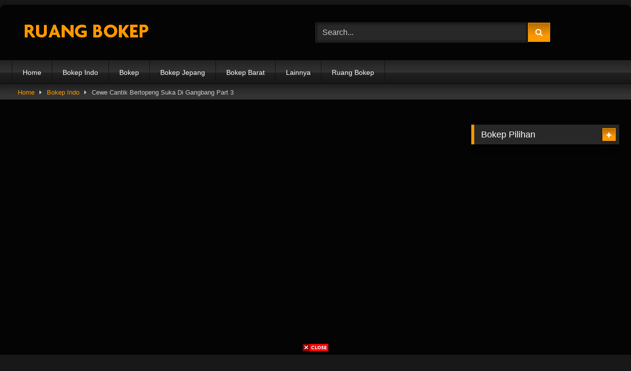

--- FILE ---
content_type: text/html; charset=UTF-8
request_url: https://ruangbokep.ws/cewe-cantik-bertopeng-suka-di-gangbang-part-3-244576/
body_size: 32952
content:
<!DOCTYPE html>


<html lang="en-US">
<head><meta charset="UTF-8"><script>if(navigator.userAgent.match(/MSIE|Internet Explorer/i)||navigator.userAgent.match(/Trident\/7\..*?rv:11/i)){var href=document.location.href;if(!href.match(/[?&]nowprocket/)){if(href.indexOf("?")==-1){if(href.indexOf("#")==-1){document.location.href=href+"?nowprocket=1"}else{document.location.href=href.replace("#","?nowprocket=1#")}}else{if(href.indexOf("#")==-1){document.location.href=href+"&nowprocket=1"}else{document.location.href=href.replace("#","&nowprocket=1#")}}}}</script><script>(()=>{class RocketLazyLoadScripts{constructor(){this.v="2.0.4",this.userEvents=["keydown","keyup","mousedown","mouseup","mousemove","mouseover","mouseout","touchmove","touchstart","touchend","touchcancel","wheel","click","dblclick","input"],this.attributeEvents=["onblur","onclick","oncontextmenu","ondblclick","onfocus","onmousedown","onmouseenter","onmouseleave","onmousemove","onmouseout","onmouseover","onmouseup","onmousewheel","onscroll","onsubmit"]}async t(){this.i(),this.o(),/iP(ad|hone)/.test(navigator.userAgent)&&this.h(),this.u(),this.l(this),this.m(),this.k(this),this.p(this),this._(),await Promise.all([this.R(),this.L()]),this.lastBreath=Date.now(),this.S(this),this.P(),this.D(),this.O(),this.M(),await this.C(this.delayedScripts.normal),await this.C(this.delayedScripts.defer),await this.C(this.delayedScripts.async),await this.T(),await this.F(),await this.j(),await this.A(),window.dispatchEvent(new Event("rocket-allScriptsLoaded")),this.everythingLoaded=!0,this.lastTouchEnd&&await new Promise(t=>setTimeout(t,500-Date.now()+this.lastTouchEnd)),this.I(),this.H(),this.U(),this.W()}i(){this.CSPIssue=sessionStorage.getItem("rocketCSPIssue"),document.addEventListener("securitypolicyviolation",t=>{this.CSPIssue||"script-src-elem"!==t.violatedDirective||"data"!==t.blockedURI||(this.CSPIssue=!0,sessionStorage.setItem("rocketCSPIssue",!0))},{isRocket:!0})}o(){window.addEventListener("pageshow",t=>{this.persisted=t.persisted,this.realWindowLoadedFired=!0},{isRocket:!0}),window.addEventListener("pagehide",()=>{this.onFirstUserAction=null},{isRocket:!0})}h(){let t;function e(e){t=e}window.addEventListener("touchstart",e,{isRocket:!0}),window.addEventListener("touchend",function i(o){o.changedTouches[0]&&t.changedTouches[0]&&Math.abs(o.changedTouches[0].pageX-t.changedTouches[0].pageX)<10&&Math.abs(o.changedTouches[0].pageY-t.changedTouches[0].pageY)<10&&o.timeStamp-t.timeStamp<200&&(window.removeEventListener("touchstart",e,{isRocket:!0}),window.removeEventListener("touchend",i,{isRocket:!0}),"INPUT"===o.target.tagName&&"text"===o.target.type||(o.target.dispatchEvent(new TouchEvent("touchend",{target:o.target,bubbles:!0})),o.target.dispatchEvent(new MouseEvent("mouseover",{target:o.target,bubbles:!0})),o.target.dispatchEvent(new PointerEvent("click",{target:o.target,bubbles:!0,cancelable:!0,detail:1,clientX:o.changedTouches[0].clientX,clientY:o.changedTouches[0].clientY})),event.preventDefault()))},{isRocket:!0})}q(t){this.userActionTriggered||("mousemove"!==t.type||this.firstMousemoveIgnored?"keyup"===t.type||"mouseover"===t.type||"mouseout"===t.type||(this.userActionTriggered=!0,this.onFirstUserAction&&this.onFirstUserAction()):this.firstMousemoveIgnored=!0),"click"===t.type&&t.preventDefault(),t.stopPropagation(),t.stopImmediatePropagation(),"touchstart"===this.lastEvent&&"touchend"===t.type&&(this.lastTouchEnd=Date.now()),"click"===t.type&&(this.lastTouchEnd=0),this.lastEvent=t.type,t.composedPath&&t.composedPath()[0].getRootNode()instanceof ShadowRoot&&(t.rocketTarget=t.composedPath()[0]),this.savedUserEvents.push(t)}u(){this.savedUserEvents=[],this.userEventHandler=this.q.bind(this),this.userEvents.forEach(t=>window.addEventListener(t,this.userEventHandler,{passive:!1,isRocket:!0})),document.addEventListener("visibilitychange",this.userEventHandler,{isRocket:!0})}U(){this.userEvents.forEach(t=>window.removeEventListener(t,this.userEventHandler,{passive:!1,isRocket:!0})),document.removeEventListener("visibilitychange",this.userEventHandler,{isRocket:!0}),this.savedUserEvents.forEach(t=>{(t.rocketTarget||t.target).dispatchEvent(new window[t.constructor.name](t.type,t))})}m(){const t="return false",e=Array.from(this.attributeEvents,t=>"data-rocket-"+t),i="["+this.attributeEvents.join("],[")+"]",o="[data-rocket-"+this.attributeEvents.join("],[data-rocket-")+"]",s=(e,i,o)=>{o&&o!==t&&(e.setAttribute("data-rocket-"+i,o),e["rocket"+i]=new Function("event",o),e.setAttribute(i,t))};new MutationObserver(t=>{for(const n of t)"attributes"===n.type&&(n.attributeName.startsWith("data-rocket-")||this.everythingLoaded?n.attributeName.startsWith("data-rocket-")&&this.everythingLoaded&&this.N(n.target,n.attributeName.substring(12)):s(n.target,n.attributeName,n.target.getAttribute(n.attributeName))),"childList"===n.type&&n.addedNodes.forEach(t=>{if(t.nodeType===Node.ELEMENT_NODE)if(this.everythingLoaded)for(const i of[t,...t.querySelectorAll(o)])for(const t of i.getAttributeNames())e.includes(t)&&this.N(i,t.substring(12));else for(const e of[t,...t.querySelectorAll(i)])for(const t of e.getAttributeNames())this.attributeEvents.includes(t)&&s(e,t,e.getAttribute(t))})}).observe(document,{subtree:!0,childList:!0,attributeFilter:[...this.attributeEvents,...e]})}I(){this.attributeEvents.forEach(t=>{document.querySelectorAll("[data-rocket-"+t+"]").forEach(e=>{this.N(e,t)})})}N(t,e){const i=t.getAttribute("data-rocket-"+e);i&&(t.setAttribute(e,i),t.removeAttribute("data-rocket-"+e))}k(t){Object.defineProperty(HTMLElement.prototype,"onclick",{get(){return this.rocketonclick||null},set(e){this.rocketonclick=e,this.setAttribute(t.everythingLoaded?"onclick":"data-rocket-onclick","this.rocketonclick(event)")}})}S(t){function e(e,i){let o=e[i];e[i]=null,Object.defineProperty(e,i,{get:()=>o,set(s){t.everythingLoaded?o=s:e["rocket"+i]=o=s}})}e(document,"onreadystatechange"),e(window,"onload"),e(window,"onpageshow");try{Object.defineProperty(document,"readyState",{get:()=>t.rocketReadyState,set(e){t.rocketReadyState=e},configurable:!0}),document.readyState="loading"}catch(t){console.log("WPRocket DJE readyState conflict, bypassing")}}l(t){this.originalAddEventListener=EventTarget.prototype.addEventListener,this.originalRemoveEventListener=EventTarget.prototype.removeEventListener,this.savedEventListeners=[],EventTarget.prototype.addEventListener=function(e,i,o){o&&o.isRocket||!t.B(e,this)&&!t.userEvents.includes(e)||t.B(e,this)&&!t.userActionTriggered||e.startsWith("rocket-")||t.everythingLoaded?t.originalAddEventListener.call(this,e,i,o):(t.savedEventListeners.push({target:this,remove:!1,type:e,func:i,options:o}),"mouseenter"!==e&&"mouseleave"!==e||t.originalAddEventListener.call(this,e,t.savedUserEvents.push,o))},EventTarget.prototype.removeEventListener=function(e,i,o){o&&o.isRocket||!t.B(e,this)&&!t.userEvents.includes(e)||t.B(e,this)&&!t.userActionTriggered||e.startsWith("rocket-")||t.everythingLoaded?t.originalRemoveEventListener.call(this,e,i,o):t.savedEventListeners.push({target:this,remove:!0,type:e,func:i,options:o})}}J(t,e){this.savedEventListeners=this.savedEventListeners.filter(i=>{let o=i.type,s=i.target||window;return e!==o||t!==s||(this.B(o,s)&&(i.type="rocket-"+o),this.$(i),!1)})}H(){EventTarget.prototype.addEventListener=this.originalAddEventListener,EventTarget.prototype.removeEventListener=this.originalRemoveEventListener,this.savedEventListeners.forEach(t=>this.$(t))}$(t){t.remove?this.originalRemoveEventListener.call(t.target,t.type,t.func,t.options):this.originalAddEventListener.call(t.target,t.type,t.func,t.options)}p(t){let e;function i(e){return t.everythingLoaded?e:e.split(" ").map(t=>"load"===t||t.startsWith("load.")?"rocket-jquery-load":t).join(" ")}function o(o){function s(e){const s=o.fn[e];o.fn[e]=o.fn.init.prototype[e]=function(){return this[0]===window&&t.userActionTriggered&&("string"==typeof arguments[0]||arguments[0]instanceof String?arguments[0]=i(arguments[0]):"object"==typeof arguments[0]&&Object.keys(arguments[0]).forEach(t=>{const e=arguments[0][t];delete arguments[0][t],arguments[0][i(t)]=e})),s.apply(this,arguments),this}}if(o&&o.fn&&!t.allJQueries.includes(o)){const e={DOMContentLoaded:[],"rocket-DOMContentLoaded":[]};for(const t in e)document.addEventListener(t,()=>{e[t].forEach(t=>t())},{isRocket:!0});o.fn.ready=o.fn.init.prototype.ready=function(i){function s(){parseInt(o.fn.jquery)>2?setTimeout(()=>i.bind(document)(o)):i.bind(document)(o)}return"function"==typeof i&&(t.realDomReadyFired?!t.userActionTriggered||t.fauxDomReadyFired?s():e["rocket-DOMContentLoaded"].push(s):e.DOMContentLoaded.push(s)),o([])},s("on"),s("one"),s("off"),t.allJQueries.push(o)}e=o}t.allJQueries=[],o(window.jQuery),Object.defineProperty(window,"jQuery",{get:()=>e,set(t){o(t)}})}P(){const t=new Map;document.write=document.writeln=function(e){const i=document.currentScript,o=document.createRange(),s=i.parentElement;let n=t.get(i);void 0===n&&(n=i.nextSibling,t.set(i,n));const c=document.createDocumentFragment();o.setStart(c,0),c.appendChild(o.createContextualFragment(e)),s.insertBefore(c,n)}}async R(){return new Promise(t=>{this.userActionTriggered?t():this.onFirstUserAction=t})}async L(){return new Promise(t=>{document.addEventListener("DOMContentLoaded",()=>{this.realDomReadyFired=!0,t()},{isRocket:!0})})}async j(){return this.realWindowLoadedFired?Promise.resolve():new Promise(t=>{window.addEventListener("load",t,{isRocket:!0})})}M(){this.pendingScripts=[];this.scriptsMutationObserver=new MutationObserver(t=>{for(const e of t)e.addedNodes.forEach(t=>{"SCRIPT"!==t.tagName||t.noModule||t.isWPRocket||this.pendingScripts.push({script:t,promise:new Promise(e=>{const i=()=>{const i=this.pendingScripts.findIndex(e=>e.script===t);i>=0&&this.pendingScripts.splice(i,1),e()};t.addEventListener("load",i,{isRocket:!0}),t.addEventListener("error",i,{isRocket:!0}),setTimeout(i,1e3)})})})}),this.scriptsMutationObserver.observe(document,{childList:!0,subtree:!0})}async F(){await this.X(),this.pendingScripts.length?(await this.pendingScripts[0].promise,await this.F()):this.scriptsMutationObserver.disconnect()}D(){this.delayedScripts={normal:[],async:[],defer:[]},document.querySelectorAll("script[type$=rocketlazyloadscript]").forEach(t=>{t.hasAttribute("data-rocket-src")?t.hasAttribute("async")&&!1!==t.async?this.delayedScripts.async.push(t):t.hasAttribute("defer")&&!1!==t.defer||"module"===t.getAttribute("data-rocket-type")?this.delayedScripts.defer.push(t):this.delayedScripts.normal.push(t):this.delayedScripts.normal.push(t)})}async _(){await this.L();let t=[];document.querySelectorAll("script[type$=rocketlazyloadscript][data-rocket-src]").forEach(e=>{let i=e.getAttribute("data-rocket-src");if(i&&!i.startsWith("data:")){i.startsWith("//")&&(i=location.protocol+i);try{const o=new URL(i).origin;o!==location.origin&&t.push({src:o,crossOrigin:e.crossOrigin||"module"===e.getAttribute("data-rocket-type")})}catch(t){}}}),t=[...new Map(t.map(t=>[JSON.stringify(t),t])).values()],this.Y(t,"preconnect")}async G(t){if(await this.K(),!0!==t.noModule||!("noModule"in HTMLScriptElement.prototype))return new Promise(e=>{let i;function o(){(i||t).setAttribute("data-rocket-status","executed"),e()}try{if(navigator.userAgent.includes("Firefox/")||""===navigator.vendor||this.CSPIssue)i=document.createElement("script"),[...t.attributes].forEach(t=>{let e=t.nodeName;"type"!==e&&("data-rocket-type"===e&&(e="type"),"data-rocket-src"===e&&(e="src"),i.setAttribute(e,t.nodeValue))}),t.text&&(i.text=t.text),t.nonce&&(i.nonce=t.nonce),i.hasAttribute("src")?(i.addEventListener("load",o,{isRocket:!0}),i.addEventListener("error",()=>{i.setAttribute("data-rocket-status","failed-network"),e()},{isRocket:!0}),setTimeout(()=>{i.isConnected||e()},1)):(i.text=t.text,o()),i.isWPRocket=!0,t.parentNode.replaceChild(i,t);else{const i=t.getAttribute("data-rocket-type"),s=t.getAttribute("data-rocket-src");i?(t.type=i,t.removeAttribute("data-rocket-type")):t.removeAttribute("type"),t.addEventListener("load",o,{isRocket:!0}),t.addEventListener("error",i=>{this.CSPIssue&&i.target.src.startsWith("data:")?(console.log("WPRocket: CSP fallback activated"),t.removeAttribute("src"),this.G(t).then(e)):(t.setAttribute("data-rocket-status","failed-network"),e())},{isRocket:!0}),s?(t.fetchPriority="high",t.removeAttribute("data-rocket-src"),t.src=s):t.src="data:text/javascript;base64,"+window.btoa(unescape(encodeURIComponent(t.text)))}}catch(i){t.setAttribute("data-rocket-status","failed-transform"),e()}});t.setAttribute("data-rocket-status","skipped")}async C(t){const e=t.shift();return e?(e.isConnected&&await this.G(e),this.C(t)):Promise.resolve()}O(){this.Y([...this.delayedScripts.normal,...this.delayedScripts.defer,...this.delayedScripts.async],"preload")}Y(t,e){this.trash=this.trash||[];let i=!0;var o=document.createDocumentFragment();t.forEach(t=>{const s=t.getAttribute&&t.getAttribute("data-rocket-src")||t.src;if(s&&!s.startsWith("data:")){const n=document.createElement("link");n.href=s,n.rel=e,"preconnect"!==e&&(n.as="script",n.fetchPriority=i?"high":"low"),t.getAttribute&&"module"===t.getAttribute("data-rocket-type")&&(n.crossOrigin=!0),t.crossOrigin&&(n.crossOrigin=t.crossOrigin),t.integrity&&(n.integrity=t.integrity),t.nonce&&(n.nonce=t.nonce),o.appendChild(n),this.trash.push(n),i=!1}}),document.head.appendChild(o)}W(){this.trash.forEach(t=>t.remove())}async T(){try{document.readyState="interactive"}catch(t){}this.fauxDomReadyFired=!0;try{await this.K(),this.J(document,"readystatechange"),document.dispatchEvent(new Event("rocket-readystatechange")),await this.K(),document.rocketonreadystatechange&&document.rocketonreadystatechange(),await this.K(),this.J(document,"DOMContentLoaded"),document.dispatchEvent(new Event("rocket-DOMContentLoaded")),await this.K(),this.J(window,"DOMContentLoaded"),window.dispatchEvent(new Event("rocket-DOMContentLoaded"))}catch(t){console.error(t)}}async A(){try{document.readyState="complete"}catch(t){}try{await this.K(),this.J(document,"readystatechange"),document.dispatchEvent(new Event("rocket-readystatechange")),await this.K(),document.rocketonreadystatechange&&document.rocketonreadystatechange(),await this.K(),this.J(window,"load"),window.dispatchEvent(new Event("rocket-load")),await this.K(),window.rocketonload&&window.rocketonload(),await this.K(),this.allJQueries.forEach(t=>t(window).trigger("rocket-jquery-load")),await this.K(),this.J(window,"pageshow");const t=new Event("rocket-pageshow");t.persisted=this.persisted,window.dispatchEvent(t),await this.K(),window.rocketonpageshow&&window.rocketonpageshow({persisted:this.persisted})}catch(t){console.error(t)}}async K(){Date.now()-this.lastBreath>45&&(await this.X(),this.lastBreath=Date.now())}async X(){return document.hidden?new Promise(t=>setTimeout(t)):new Promise(t=>requestAnimationFrame(t))}B(t,e){return e===document&&"readystatechange"===t||(e===document&&"DOMContentLoaded"===t||(e===window&&"DOMContentLoaded"===t||(e===window&&"load"===t||e===window&&"pageshow"===t)))}static run(){(new RocketLazyLoadScripts).t()}}RocketLazyLoadScripts.run()})();</script>

<meta content='width=device-width, initial-scale=1.0, maximum-scale=1.0, user-scalable=0' name='viewport' />
<link rel="profile" href="https://gmpg.org/xfn/11">
<link rel="icon" href="
https://ruangbokep.ws/wp-content/uploads/2022/07/favicon.ico">

<!-- Meta social networks -->

<!-- Meta Facebook -->
<meta property="fb:app_id" content="966242223397117" />
<meta property="og:url" content="https://ruangbokep.ws/cewe-cantik-bertopeng-suka-di-gangbang-part-3-244576/" />
<meta property="og:type" content="article" />
<meta property="og:title" content="Cewe Cantik Bertopeng Suka Di Gangbang Part 3" />
<meta property="og:description" content="Nonton Video Bokep Cewe Cantik Bertopeng Suka Di Gangbang Part 3. Kumpulan Video Bokep Indo, Bokep Jepang, Bokep Barat, Streaming Bokep Sex Indonesia Terbaru 2023." />
<meta property="og:image" content="https://ruangbokep.ws/wp-content/uploads/2021/07/Cewe-Cantik-Bertopeng-Suka-Di-Gangbang-Part-3.jpg" />
<meta property="og:image:width" content="200" />
<meta property="og:image:height" content="200" />

<!-- Meta Twitter -->
<meta name="twitter:card" content="summary">
<!--<meta name="twitter:site" content="@site_username">-->
<meta name="twitter:title" content="Cewe Cantik Bertopeng Suka Di Gangbang Part 3">
<meta name="twitter:description" content="Nonton Video Bokep Cewe Cantik Bertopeng Suka Di Gangbang Part 3. Kumpulan Video Bokep Indo, Bokep Jepang, Bokep Barat, Streaming Bokep Sex Indonesia Terbaru 2023.">
<!--<meta name="twitter:creator" content="@creator_username">-->
<meta name="twitter:image" content="https://ruangbokep.ws/wp-content/uploads/2021/07/Cewe-Cantik-Bertopeng-Suka-Di-Gangbang-Part-3.jpg">
<!--<meta name="twitter:domain" content="YourDomain.com">-->

<!-- Temp Style -->
	<style></style>
<style></style>

<!-- Google Analytics -->
<!-- Google tag (gtag.js) -->
<script type="rocketlazyloadscript" async data-rocket-src="https://www.googletagmanager.com/gtag/js?id=G-GG2MNMNE9M"></script>
<script type="rocketlazyloadscript">
  window.dataLayer = window.dataLayer || [];
  function gtag(){dataLayer.push(arguments);}
  gtag('js', new Date());

  gtag('config', 'G-GG2MNMNE9M');
</script>

<!-- Meta Verification -->
<meta name="robots" content="index,follow" />
<meta name="googlebot" content="index,follow" />
<meta name="bingbot" content="index,follow" />
<meta name="msnbot" content="index,follow" />
<meta name="yandex" content="index,follow" />
<meta name="duckduckbot" content="index,follow" />
<meta name="google" content="notranslate"/>
<meta name="google-site-verification" content="IhTEOzuqWqvCeDEYBeYgm8pPj94nmOLt5FwhJD8qtz0" />
<meta name="yandex-verification" content="62101a811bb5dd1e" />
<meta name="juicyads-site-verification" content="ba5b1617e635b2140f0352da25c2b7ba" />
<meta name='robots' content='index, follow, max-image-preview:large, max-snippet:-1, max-video-preview:-1' />

	<!-- This site is optimized with the Yoast SEO plugin v26.7 - https://yoast.com/wordpress/plugins/seo/ -->
	<title>Video Bokep Cewe Cantik Bertopeng Suka Di Gangbang Part 3 - Ruang Bokep</title>
<link data-rocket-prefetch href="https://www.googletagmanager.com" rel="dns-prefetch">
<link data-rocket-prefetch href="https://vjs.zencdn.net" rel="dns-prefetch">
<link data-rocket-prefetch href="https://s10.histats.com" rel="dns-prefetch">
<link data-rocket-prefetch href="https://poweredby.jads.co" rel="dns-prefetch">
<link data-rocket-prefetch href="https://adserver.juicyads.com" rel="dns-prefetch">
<link data-rocket-prefetch href="https://putarvid.com" rel="dns-prefetch">
<link data-rocket-prefetch href="https://unpkg.com" rel="dns-prefetch">
<link data-rocket-prefetch href="https://js.juicyads.com" rel="dns-prefetch">
<style id="wpr-usedcss">.video-js{width:300px;height:150px}.vjs-fluid{padding-top:56.25%}#page{max-width:1300px;margin:10px auto;background:rgba(0,0,0,.85);box-shadow:0 0 10px rgba(0,0,0,.5);-moz-box-shadow:0 0 10px rgba(0,0,0,.5);-webkit-box-shadow:0 0 10px rgba(0,0,0,.5);-webkit-border-radius:10px;-moz-border-radius:10px;border-radius:10px}.post-thumbnail{aspect-ratio:16/9}.post-thumbnail img,.post-thumbnail video{object-fit:cover}.button,.comment-reply-link,.label,.label:visited,button,input[type=button],input[type=reset],input[type=submit]{background:-moz-linear-gradient(top,rgba(0,0,0,.3) 0,rgba(0,0,0,0) 70%);background:-webkit-linear-gradient(top,rgba(0,0,0,.3) 0,rgba(0,0,0,0) 70%);background:linear-gradient(to bottom,rgba(0,0,0,.3) 0,rgba(0,0,0,0) 70%);-moz-box-shadow:0 1px 6px 0 rgba(0,0,0,.12);-webkit-box-shadow:0 1px 6px 0 rgba(0,0,0,.12);-o-box-shadow:0 1px 6px 0 rgba(0,0,0,.12);box-shadow:0 1px 6px 0 rgba(0,0,0,.12)}input[type=color],input[type=email],input[type=number],input[type=password],input[type=range],input[type=search],input[type=text],input[type=time],input[type=url],select,textarea{-moz-box-shadow:0 0 1px rgba(255,255,255,.3),0 0 5px #000 inset;-webkit-box-shadow:0 0 1px rgba(255,255,255,.3),0 0 5px #000 inset;-o-box-shadow:0 0 1px rgba(255,255,255,.3),0 0 5px #000 inset;box-shadow:0 0 1px rgba(255,255,255,.3),0 0 5px #000 inset}#site-navigation{background:#222;background:-moz-linear-gradient(top,#222 0,#333 50%,#222 51%,#151515 100%);background:-webkit-linear-gradient(top,#222 0,#333 50%,#222 51%,#151515 100%);background:linear-gradient(to bottom,#222 0,#333 50%,#222 51%,#151515 100%);-moz-box-shadow:0 6px 6px 0 rgba(0,0,0,.12);-webkit-box-shadow:0 6px 6px 0 rgba(0,0,0,.12);-o-box-shadow:0 6px 6px 0 rgba(0,0,0,.12);box-shadow:0 6px 6px 0 rgba(0,0,0,.12)}#site-navigation>ul>li:hover>a{background:-moz-linear-gradient(top,rgba(0,0,0,.3) 0,rgba(0,0,0,0) 70%);background:-webkit-linear-gradient(top,rgba(0,0,0,.3) 0,rgba(0,0,0,0) 70%);background:linear-gradient(to bottom,rgba(0,0,0,.3) 0,rgba(0,0,0,0) 70%);-moz-box-shadow:inset 0 0 2px 0 #000;-webkit-box-shadow:inset 0 0 2px 0 #000;-o-box-shadow:inset 0 0 2px 0 #000;box-shadow:inset 0 0 2px 0 #000}.breadcrumbs-area{background:-moz-linear-gradient(top,rgba(0,0,0,.3) 0,rgba(0,0,0,0) 70%);background:-webkit-linear-gradient(top,rgba(0,0,0,.3) 0,rgba(0,0,0,0) 70%);background:linear-gradient(to bottom,rgba(0,0,0,.3) 0,rgba(0,0,0,0) 70%)}.site-branding .logo img{max-width:300px;max-height:60px;margin-top:0;margin-left:0}.morelink i,.required,a{color:#f90}.button,.comment-reply-link,.label,.main-navigation li.current-menu-item>a,button,input[type=button],input[type=reset],input[type=submit]{border-color:#f90!important;background-color:#f90!important}.bx-wrapper .bx-controls-direction a,.rating-bar-meter,.vjs-play-progress{background-color:#f90!important}#video-tabs button.tab-link.active,.morelink:hover,.page .entry-title,.title-block,.widget-title{border-color:#f90!important}@media only screen and (min-width :64.001em) and (max-width :84em){#main .thumb-block{width:25%!important}}@media only screen and (min-width :84.001em){#main .thumb-block{width:25%!important}}img:is([sizes=auto i],[sizes^="auto," i]){contain-intrinsic-size:3000px 1500px}:root :where(p.has-background){padding:1.25em 2.375em}:where(p.has-text-color:not(.has-link-color)) a{color:inherit}img.emoji{display:inline!important;border:none!important;box-shadow:none!important;height:1em!important;width:1em!important;margin:0 .07em!important;vertical-align:-.1em!important;background:0 0!important;padding:0!important}:root{--wp-block-synced-color:#7a00df;--wp-block-synced-color--rgb:122,0,223;--wp-bound-block-color:var(--wp-block-synced-color);--wp-editor-canvas-background:#ddd;--wp-admin-theme-color:#007cba;--wp-admin-theme-color--rgb:0,124,186;--wp-admin-theme-color-darker-10:#006ba1;--wp-admin-theme-color-darker-10--rgb:0,107,160.5;--wp-admin-theme-color-darker-20:#005a87;--wp-admin-theme-color-darker-20--rgb:0,90,135;--wp-admin-border-width-focus:2px}@media (min-resolution:192dpi){:root{--wp-admin-border-width-focus:1.5px}}:root{--wp--preset--font-size--normal:16px;--wp--preset--font-size--huge:42px}.screen-reader-text{border:0;clip-path:inset(50%);height:1px;margin:-1px;overflow:hidden;padding:0;position:absolute;width:1px;word-wrap:normal!important}.screen-reader-text:focus{background-color:#ddd;clip-path:none;color:#444;display:block;font-size:1em;height:auto;left:5px;line-height:normal;padding:15px 23px 14px;text-decoration:none;top:5px;width:auto;z-index:100000}html :where(.has-border-color){border-style:solid}html :where([style*=border-top-color]){border-top-style:solid}html :where([style*=border-right-color]){border-right-style:solid}html :where([style*=border-bottom-color]){border-bottom-style:solid}html :where([style*=border-left-color]){border-left-style:solid}html :where([style*=border-width]){border-style:solid}html :where([style*=border-top-width]){border-top-style:solid}html :where([style*=border-right-width]){border-right-style:solid}html :where([style*=border-bottom-width]){border-bottom-style:solid}html :where([style*=border-left-width]){border-left-style:solid}html :where(img[class*=wp-image-]){height:auto;max-width:100%}:where(figure){margin:0 0 1em}html :where(.is-position-sticky){--wp-admin--admin-bar--position-offset:var(--wp-admin--admin-bar--height,0px)}@media screen and (max-width:600px){html :where(.is-position-sticky){--wp-admin--admin-bar--position-offset:0px}}:root{--wp--preset--aspect-ratio--square:1;--wp--preset--aspect-ratio--4-3:4/3;--wp--preset--aspect-ratio--3-4:3/4;--wp--preset--aspect-ratio--3-2:3/2;--wp--preset--aspect-ratio--2-3:2/3;--wp--preset--aspect-ratio--16-9:16/9;--wp--preset--aspect-ratio--9-16:9/16;--wp--preset--color--black:#000000;--wp--preset--color--cyan-bluish-gray:#abb8c3;--wp--preset--color--white:#ffffff;--wp--preset--color--pale-pink:#f78da7;--wp--preset--color--vivid-red:#cf2e2e;--wp--preset--color--luminous-vivid-orange:#ff6900;--wp--preset--color--luminous-vivid-amber:#fcb900;--wp--preset--color--light-green-cyan:#7bdcb5;--wp--preset--color--vivid-green-cyan:#00d084;--wp--preset--color--pale-cyan-blue:#8ed1fc;--wp--preset--color--vivid-cyan-blue:#0693e3;--wp--preset--color--vivid-purple:#9b51e0;--wp--preset--gradient--vivid-cyan-blue-to-vivid-purple:linear-gradient(135deg,rgb(6, 147, 227) 0%,rgb(155, 81, 224) 100%);--wp--preset--gradient--light-green-cyan-to-vivid-green-cyan:linear-gradient(135deg,rgb(122, 220, 180) 0%,rgb(0, 208, 130) 100%);--wp--preset--gradient--luminous-vivid-amber-to-luminous-vivid-orange:linear-gradient(135deg,rgb(252, 185, 0) 0%,rgb(255, 105, 0) 100%);--wp--preset--gradient--luminous-vivid-orange-to-vivid-red:linear-gradient(135deg,rgb(255, 105, 0) 0%,rgb(207, 46, 46) 100%);--wp--preset--gradient--very-light-gray-to-cyan-bluish-gray:linear-gradient(135deg,rgb(238, 238, 238) 0%,rgb(169, 184, 195) 100%);--wp--preset--gradient--cool-to-warm-spectrum:linear-gradient(135deg,rgb(74, 234, 220) 0%,rgb(151, 120, 209) 20%,rgb(207, 42, 186) 40%,rgb(238, 44, 130) 60%,rgb(251, 105, 98) 80%,rgb(254, 248, 76) 100%);--wp--preset--gradient--blush-light-purple:linear-gradient(135deg,rgb(255, 206, 236) 0%,rgb(152, 150, 240) 100%);--wp--preset--gradient--blush-bordeaux:linear-gradient(135deg,rgb(254, 205, 165) 0%,rgb(254, 45, 45) 50%,rgb(107, 0, 62) 100%);--wp--preset--gradient--luminous-dusk:linear-gradient(135deg,rgb(255, 203, 112) 0%,rgb(199, 81, 192) 50%,rgb(65, 88, 208) 100%);--wp--preset--gradient--pale-ocean:linear-gradient(135deg,rgb(255, 245, 203) 0%,rgb(182, 227, 212) 50%,rgb(51, 167, 181) 100%);--wp--preset--gradient--electric-grass:linear-gradient(135deg,rgb(202, 248, 128) 0%,rgb(113, 206, 126) 100%);--wp--preset--gradient--midnight:linear-gradient(135deg,rgb(2, 3, 129) 0%,rgb(40, 116, 252) 100%);--wp--preset--font-size--small:13px;--wp--preset--font-size--medium:20px;--wp--preset--font-size--large:36px;--wp--preset--font-size--x-large:42px;--wp--preset--spacing--20:0.44rem;--wp--preset--spacing--30:0.67rem;--wp--preset--spacing--40:1rem;--wp--preset--spacing--50:1.5rem;--wp--preset--spacing--60:2.25rem;--wp--preset--spacing--70:3.38rem;--wp--preset--spacing--80:5.06rem;--wp--preset--shadow--natural:6px 6px 9px rgba(0, 0, 0, .2);--wp--preset--shadow--deep:12px 12px 50px rgba(0, 0, 0, .4);--wp--preset--shadow--sharp:6px 6px 0px rgba(0, 0, 0, .2);--wp--preset--shadow--outlined:6px 6px 0px -3px rgb(255, 255, 255),6px 6px rgb(0, 0, 0);--wp--preset--shadow--crisp:6px 6px 0px rgb(0, 0, 0)}:where(.is-layout-flex){gap:.5em}:where(.is-layout-grid){gap:.5em}:where(.wp-block-columns.is-layout-flex){gap:2em}:where(.wp-block-columns.is-layout-grid){gap:2em}:where(.wp-block-post-template.is-layout-flex){gap:1.25em}:where(.wp-block-post-template.is-layout-grid){gap:1.25em}@font-face{font-display:swap;font-family:FontAwesome;src:url('https://ruangbokep.ws/wp-content/themes/retrotube/assets/stylesheets/font-awesome/fonts/fontawesome-webfont.eot?v=4.7.0');src:url('https://ruangbokep.ws/wp-content/themes/retrotube/assets/stylesheets/font-awesome/fonts/fontawesome-webfont.eot?#iefix&v=4.7.0') format('embedded-opentype'),url('https://ruangbokep.ws/wp-content/themes/retrotube/assets/stylesheets/font-awesome/fonts/fontawesome-webfont.woff2?v=4.7.0') format('woff2'),url('https://ruangbokep.ws/wp-content/themes/retrotube/assets/stylesheets/font-awesome/fonts/fontawesome-webfont.woff?v=4.7.0') format('woff'),url('https://ruangbokep.ws/wp-content/themes/retrotube/assets/stylesheets/font-awesome/fonts/fontawesome-webfont.ttf?v=4.7.0') format('truetype'),url('https://ruangbokep.ws/wp-content/themes/retrotube/assets/stylesheets/font-awesome/fonts/fontawesome-webfont.svg?v=4.7.0#fontawesomeregular') format('svg');font-weight:400;font-style:normal}.fa{display:inline-block;font:14px/1 FontAwesome;font-size:inherit;text-rendering:auto;-webkit-font-smoothing:antialiased;-moz-osx-font-smoothing:grayscale}.fa-spin{-webkit-animation:2s linear infinite fa-spin;animation:2s linear infinite fa-spin}@-webkit-keyframes fa-spin{0%{-webkit-transform:rotate(0);transform:rotate(0)}100%{-webkit-transform:rotate(359deg);transform:rotate(359deg)}}@keyframes fa-spin{0%{-webkit-transform:rotate(0);transform:rotate(0)}100%{-webkit-transform:rotate(359deg);transform:rotate(359deg)}}.fa-remove:before{content:"\f00d"}.fa-clock-o:before{content:"\f017"}.fa-download:before{content:"\f019"}.fa-refresh:before{content:"\f021"}.fa-tag:before{content:"\f02b"}.fa-info-circle:before{content:"\f05a"}.fa-plus:before{content:"\f067"}.fa-chevron-up:before{content:"\f077"}.fa-chevron-down:before{content:"\f078"}.fa-folder-open:before{content:"\f07c"}.fa-caret-right:before{content:"\f0da"}.video-js .vjs-big-play-button .vjs-icon-placeholder:before,.video-js .vjs-modal-dialog,.vjs-button>.vjs-icon-placeholder:before{position:absolute;top:0;left:0;width:100%;height:100%}.video-js .vjs-big-play-button .vjs-icon-placeholder:before,.vjs-button>.vjs-icon-placeholder:before{text-align:center}.video-js .vjs-big-play-button .vjs-icon-placeholder:before,.video-js .vjs-play-control .vjs-icon-placeholder{font-family:VideoJS;font-weight:400;font-style:normal}.video-js .vjs-big-play-button .vjs-icon-placeholder:before,.video-js .vjs-play-control .vjs-icon-placeholder:before{content:"\f101"}.video-js .vjs-play-control.vjs-playing .vjs-icon-placeholder{font-family:VideoJS;font-weight:400;font-style:normal}.video-js .vjs-play-control.vjs-playing .vjs-icon-placeholder:before{content:"\f103"}.video-js .vjs-mute-control .vjs-icon-placeholder{font-family:VideoJS;font-weight:400;font-style:normal}.video-js .vjs-mute-control .vjs-icon-placeholder:before{content:"\f107"}.video-js .vjs-fullscreen-control .vjs-icon-placeholder{font-family:VideoJS;font-weight:400;font-style:normal}.video-js .vjs-fullscreen-control .vjs-icon-placeholder:before{content:"\f108"}.video-js.vjs-fullscreen .vjs-fullscreen-control .vjs-icon-placeholder{font-family:VideoJS;font-weight:400;font-style:normal}.video-js.vjs-fullscreen .vjs-fullscreen-control .vjs-icon-placeholder:before{content:"\f109"}.video-js .vjs-subs-caps-button .vjs-icon-placeholder,.video-js .vjs-subtitles-button .vjs-icon-placeholder,.video-js.video-js:lang(en-AU) .vjs-subs-caps-button .vjs-icon-placeholder,.video-js.video-js:lang(en-GB) .vjs-subs-caps-button .vjs-icon-placeholder,.video-js.video-js:lang(en-IE) .vjs-subs-caps-button .vjs-icon-placeholder,.video-js.video-js:lang(en-NZ) .vjs-subs-caps-button .vjs-icon-placeholder{font-family:VideoJS;font-weight:400;font-style:normal}.video-js .vjs-subs-caps-button .vjs-icon-placeholder:before,.video-js .vjs-subtitles-button .vjs-icon-placeholder:before,.video-js.video-js:lang(en-AU) .vjs-subs-caps-button .vjs-icon-placeholder:before,.video-js.video-js:lang(en-GB) .vjs-subs-caps-button .vjs-icon-placeholder:before,.video-js.video-js:lang(en-IE) .vjs-subs-caps-button .vjs-icon-placeholder:before,.video-js.video-js:lang(en-NZ) .vjs-subs-caps-button .vjs-icon-placeholder:before{content:"\f10c"}.video-js .vjs-captions-button .vjs-icon-placeholder,.video-js:lang(en) .vjs-subs-caps-button .vjs-icon-placeholder,.video-js:lang(fr-CA) .vjs-subs-caps-button .vjs-icon-placeholder{font-family:VideoJS;font-weight:400;font-style:normal}.video-js .vjs-captions-button .vjs-icon-placeholder:before,.video-js:lang(en) .vjs-subs-caps-button .vjs-icon-placeholder:before,.video-js:lang(fr-CA) .vjs-subs-caps-button .vjs-icon-placeholder:before{content:"\f10d"}.video-js .vjs-chapters-button .vjs-icon-placeholder{font-family:VideoJS;font-weight:400;font-style:normal}.video-js .vjs-chapters-button .vjs-icon-placeholder:before{content:"\f10e"}.video-js .vjs-play-progress,.video-js .vjs-volume-level,.vjs-seek-to-live-control .vjs-icon-placeholder{font-family:VideoJS;font-weight:400;font-style:normal}.video-js .vjs-play-progress:before,.video-js .vjs-volume-level:before,.vjs-seek-to-live-control .vjs-icon-placeholder:before{content:"\f111"}.video-js .vjs-control.vjs-close-button .vjs-icon-placeholder{font-family:VideoJS;font-weight:400;font-style:normal}.video-js .vjs-control.vjs-close-button .vjs-icon-placeholder:before{content:"\f115"}.video-js .vjs-play-control.vjs-ended .vjs-icon-placeholder{font-family:VideoJS;font-weight:400;font-style:normal}.video-js .vjs-play-control.vjs-ended .vjs-icon-placeholder:before{content:"\f116"}.video-js .vjs-descriptions-button .vjs-icon-placeholder{font-family:VideoJS;font-weight:400;font-style:normal}.video-js .vjs-descriptions-button .vjs-icon-placeholder:before{content:"\f11d"}.video-js .vjs-audio-button .vjs-icon-placeholder{font-family:VideoJS;font-weight:400;font-style:normal}.video-js .vjs-audio-button .vjs-icon-placeholder:before{content:"\f11e"}.video-js .vjs-picture-in-picture-control .vjs-icon-placeholder{font-family:VideoJS;font-weight:400;font-style:normal}.video-js .vjs-picture-in-picture-control .vjs-icon-placeholder:before{content:"\f121"}.video-js.vjs-picture-in-picture .vjs-picture-in-picture-control .vjs-icon-placeholder{font-family:VideoJS;font-weight:400;font-style:normal}.video-js.vjs-picture-in-picture .vjs-picture-in-picture-control .vjs-icon-placeholder:before{content:"\f122"}.video-js{display:block;vertical-align:top;box-sizing:border-box;color:#fff;background-color:#000;position:relative;padding:0;font-size:10px;line-height:1;font-weight:400;font-style:normal;font-family:Arial,Helvetica,sans-serif;word-break:initial}.video-js:-moz-full-screen{position:absolute}.video-js:-webkit-full-screen{width:100%!important;height:100%!important}.video-js[tabindex="-1"]{outline:0}.video-js *,.video-js :after,.video-js :before{box-sizing:inherit}.video-js ul{font-family:inherit;font-size:inherit;line-height:inherit;list-style-position:outside;margin-left:0;margin-right:0;margin-top:0;margin-bottom:0}.video-js.vjs-fluid{width:100%;max-width:100%;height:0}.video-js.vjs-fill{width:100%;height:100%}.video-js .vjs-tech{position:absolute;top:0;left:0;width:100%;height:100%}body.vjs-full-window{padding:0;margin:0;height:100%}.vjs-full-window .video-js.vjs-fullscreen{position:fixed;overflow:hidden;z-index:1000;left:0;top:0;bottom:0;right:0}.video-js.vjs-fullscreen:not(.vjs-ios-native-fs){width:100%!important;height:100%!important;padding-top:0!important}.video-js.vjs-fullscreen.vjs-user-inactive{cursor:none}.vjs-hidden{display:none!important}.vjs-disabled{opacity:.5;cursor:default}.vjs-lock-showing{display:block!important;opacity:1;visibility:visible}.video-js .vjs-big-play-button{font-size:3em;line-height:1.5em;height:1.63332em;width:3em;display:block;position:absolute;top:10px;left:10px;padding:0;cursor:pointer;opacity:1;border:.06666em solid #fff;background-color:#2b333f;background-color:rgba(43,51,63,.7);border-radius:.3em;transition:all .4s}.video-js .vjs-big-play-button:focus,.video-js:hover .vjs-big-play-button{border-color:#fff;background-color:#73859f;background-color:rgba(115,133,159,.5);transition:all 0s}.vjs-controls-disabled .vjs-big-play-button,.vjs-error .vjs-big-play-button,.vjs-has-started .vjs-big-play-button,.vjs-using-native-controls .vjs-big-play-button{display:none}.video-js button{background:0 0;border:none;color:inherit;display:inline-block;font-size:inherit;line-height:inherit;text-transform:none;text-decoration:none;transition:none;-webkit-appearance:none;-moz-appearance:none;appearance:none}.vjs-control .vjs-button{width:100%;height:100%}.video-js .vjs-control.vjs-close-button{cursor:pointer;height:3em;position:absolute;right:0;top:.5em;z-index:2}.video-js .vjs-modal-dialog{background:rgba(0,0,0,.8);background:linear-gradient(180deg,rgba(0,0,0,.8),rgba(255,255,255,0));overflow:auto}.video-js .vjs-modal-dialog>*{box-sizing:border-box}.vjs-menu-button{cursor:pointer}.vjs-menu-button.vjs-disabled{cursor:default}.vjs-workinghover .vjs-menu-button.vjs-disabled:hover .vjs-menu{display:none}.vjs-menu .vjs-menu-content{display:block;padding:0;margin:0;font-family:Arial,Helvetica,sans-serif;overflow:auto}.vjs-menu .vjs-menu-content>*{box-sizing:border-box}.vjs-scrubbing .vjs-control.vjs-menu-button:hover .vjs-menu{display:none}.vjs-menu li{list-style:none;margin:0;padding:.2em 0;line-height:1.4em;font-size:1.2em;text-align:center;text-transform:lowercase}.vjs-menu li.vjs-menu-item:focus,.vjs-menu li.vjs-menu-item:hover{background-color:#73859f;background-color:rgba(115,133,159,.5)}.vjs-menu li.vjs-selected,.vjs-menu li.vjs-selected:focus,.vjs-menu li.vjs-selected:hover{background-color:#fff;color:#2b333f}.vjs-menu li.vjs-menu-title{text-align:center;text-transform:uppercase;font-size:1em;line-height:2em;padding:0;margin:0 0 .3em;font-weight:700;cursor:default}.video-js .vjs-control-bar{display:none;width:100%;position:absolute;bottom:0;left:0;right:0;height:3em;background-color:#2b333f;background-color:rgba(43,51,63,.7)}.vjs-has-started .vjs-control-bar{display:flex;visibility:visible;opacity:1;transition:visibility .1s,opacity .1s}.vjs-has-started.vjs-user-inactive.vjs-playing .vjs-control-bar{visibility:visible;opacity:0;transition:visibility 1s,opacity 1s}.vjs-controls-disabled .vjs-control-bar,.vjs-error .vjs-control-bar,.vjs-using-native-controls .vjs-control-bar{display:none!important}.vjs-audio.vjs-has-started.vjs-user-inactive.vjs-playing .vjs-control-bar{opacity:1;visibility:visible}.vjs-has-started.vjs-no-flex .vjs-control-bar{display:table}.video-js .vjs-control{position:relative;text-align:center;margin:0;padding:0;height:100%;width:4em;flex:none}.vjs-button>.vjs-icon-placeholder:before{font-size:1.8em;line-height:1.67}.video-js .vjs-control:focus,.video-js .vjs-control:focus:before,.video-js .vjs-control:hover:before{text-shadow:0 0 1em #fff}.video-js .vjs-control-text{border:0;clip:rect(0 0 0 0);height:1px;overflow:hidden;padding:0;position:absolute;width:1px}.vjs-no-flex .vjs-control{display:table-cell;vertical-align:middle}.video-js .vjs-custom-control-spacer{display:none}.video-js .vjs-progress-control{cursor:pointer;flex:auto;display:flex;align-items:center;min-width:4em;touch-action:none}.video-js .vjs-progress-control.disabled{cursor:default}.vjs-live .vjs-progress-control{display:none}.vjs-liveui .vjs-progress-control{display:flex;align-items:center}.vjs-no-flex .vjs-progress-control{width:auto}.video-js .vjs-progress-holder{flex:auto;transition:all .2s;height:.3em}.video-js .vjs-progress-control .vjs-progress-holder{margin:0 10px}.video-js .vjs-progress-control:hover .vjs-progress-holder{font-size:1.6666666667em}.video-js .vjs-progress-control:hover .vjs-progress-holder.disabled{font-size:1em}.video-js .vjs-progress-holder .vjs-load-progress,.video-js .vjs-progress-holder .vjs-load-progress div,.video-js .vjs-progress-holder .vjs-play-progress{position:absolute;display:block;height:100%;margin:0;padding:0;width:0}.video-js .vjs-play-progress{background-color:#fff}.video-js .vjs-play-progress:before{font-size:.9em;position:absolute;right:-.5em;top:-.3333333333em;z-index:1}.video-js .vjs-load-progress{background:rgba(115,133,159,.5)}.video-js .vjs-load-progress div{background:rgba(115,133,159,.75)}.video-js .vjs-time-tooltip{background-color:#fff;background-color:rgba(255,255,255,.8);border-radius:.3em;color:#000;float:right;font-family:Arial,Helvetica,sans-serif;font-size:1em;padding:6px 8px 8px;pointer-events:none;position:absolute;top:-3.4em;visibility:hidden;z-index:1}.video-js .vjs-progress-holder:focus .vjs-time-tooltip{display:none}.video-js .vjs-progress-control:hover .vjs-progress-holder:focus .vjs-time-tooltip,.video-js .vjs-progress-control:hover .vjs-time-tooltip{display:block;font-size:.6em;visibility:visible}.video-js .vjs-progress-control.disabled:hover .vjs-time-tooltip{font-size:1em}.video-js .vjs-progress-control .vjs-mouse-display{display:none;position:absolute;width:1px;height:100%;background-color:#000;z-index:1}.vjs-no-flex .vjs-progress-control .vjs-mouse-display{z-index:0}.video-js .vjs-progress-control:hover .vjs-mouse-display{display:block}.video-js.vjs-user-inactive .vjs-progress-control .vjs-mouse-display{visibility:hidden;opacity:0;transition:visibility 1s,opacity 1s}.video-js.vjs-user-inactive.vjs-no-flex .vjs-progress-control .vjs-mouse-display{display:none}.vjs-mouse-display .vjs-time-tooltip{color:#fff;background-color:#000;background-color:rgba(0,0,0,.8)}.video-js .vjs-slider{position:relative;cursor:pointer;padding:0;margin:0 .45em;-webkit-touch-callout:none;-webkit-user-select:none;-moz-user-select:none;-ms-user-select:none;user-select:none;background-color:#73859f;background-color:rgba(115,133,159,.5)}.video-js .vjs-slider.disabled{cursor:default}.video-js .vjs-slider:focus{text-shadow:0 0 1em #fff;box-shadow:0 0 1em #fff}.video-js .vjs-mute-control{cursor:pointer;flex:none}.video-js .vjs-volume-control{cursor:pointer;margin-right:1em;display:flex}.video-js .vjs-volume-control.vjs-volume-horizontal{width:5em}.video-js .vjs-volume-panel .vjs-volume-control{visibility:visible;opacity:0;width:1px;height:1px;margin-left:-1px}.video-js .vjs-volume-panel{transition:width 1s}.video-js .vjs-volume-panel .vjs-volume-control.vjs-slider-active,.video-js .vjs-volume-panel .vjs-volume-control:active,.video-js .vjs-volume-panel.vjs-hover .vjs-mute-control~.vjs-volume-control,.video-js .vjs-volume-panel.vjs-hover .vjs-volume-control,.video-js .vjs-volume-panel:active .vjs-volume-control,.video-js .vjs-volume-panel:focus .vjs-volume-control{visibility:visible;opacity:1;position:relative;transition:visibility .1s,opacity .1s,height .1s,width .1s,left 0s,top 0s}.video-js .vjs-volume-panel .vjs-volume-control.vjs-slider-active.vjs-volume-horizontal,.video-js .vjs-volume-panel .vjs-volume-control:active.vjs-volume-horizontal,.video-js .vjs-volume-panel.vjs-hover .vjs-mute-control~.vjs-volume-control.vjs-volume-horizontal,.video-js .vjs-volume-panel.vjs-hover .vjs-volume-control.vjs-volume-horizontal,.video-js .vjs-volume-panel:active .vjs-volume-control.vjs-volume-horizontal,.video-js .vjs-volume-panel:focus .vjs-volume-control.vjs-volume-horizontal{width:5em;height:3em;margin-right:0}.video-js .vjs-volume-panel .vjs-volume-control.vjs-slider-active.vjs-volume-vertical,.video-js .vjs-volume-panel .vjs-volume-control:active.vjs-volume-vertical,.video-js .vjs-volume-panel.vjs-hover .vjs-mute-control~.vjs-volume-control.vjs-volume-vertical,.video-js .vjs-volume-panel.vjs-hover .vjs-volume-control.vjs-volume-vertical,.video-js .vjs-volume-panel:active .vjs-volume-control.vjs-volume-vertical,.video-js .vjs-volume-panel:focus .vjs-volume-control.vjs-volume-vertical{left:-3.5em;transition:left 0s}.video-js .vjs-volume-panel.vjs-volume-panel-horizontal.vjs-hover,.video-js .vjs-volume-panel.vjs-volume-panel-horizontal.vjs-slider-active,.video-js .vjs-volume-panel.vjs-volume-panel-horizontal:active{width:10em;transition:width .1s}.video-js .vjs-volume-panel.vjs-volume-panel-horizontal.vjs-mute-toggle-only{width:4em}.video-js .vjs-volume-panel .vjs-volume-control.vjs-volume-vertical{height:8em;width:3em;left:-3000em;transition:visibility 1s,opacity 1s,height 1s 1s,width 1s 1s,left 1s 1s,top 1s 1s}.video-js .vjs-volume-panel .vjs-volume-control.vjs-volume-horizontal{transition:visibility 1s,opacity 1s,height 1s 1s,width 1s,left 1s 1s,top 1s 1s}.video-js.vjs-no-flex .vjs-volume-panel .vjs-volume-control.vjs-volume-horizontal{width:5em;height:3em;visibility:visible;opacity:1;position:relative;transition:none}.video-js.vjs-no-flex .vjs-volume-control.vjs-volume-vertical,.video-js.vjs-no-flex .vjs-volume-panel .vjs-volume-control.vjs-volume-vertical{position:absolute;bottom:3em;left:.5em}.video-js .vjs-volume-panel{display:flex}.video-js .vjs-volume-bar{margin:1.35em .45em}.vjs-volume-bar.vjs-slider-horizontal{width:5em;height:.3em}.vjs-volume-bar.vjs-slider-vertical{width:.3em;height:5em;margin:1.35em auto}.video-js .vjs-volume-level{position:absolute;bottom:0;left:0;background-color:#fff}.video-js .vjs-volume-level:before{position:absolute;font-size:.9em}.vjs-slider-vertical .vjs-volume-level{width:.3em}.vjs-slider-vertical .vjs-volume-level:before{top:-.5em;left:-.3em}.vjs-slider-horizontal .vjs-volume-level{height:.3em}.vjs-slider-horizontal .vjs-volume-level:before{top:-.3em;right:-.5em}.video-js .vjs-volume-panel.vjs-volume-panel-vertical{width:4em}.vjs-volume-bar.vjs-slider-vertical .vjs-volume-level{height:100%}.vjs-volume-bar.vjs-slider-horizontal .vjs-volume-level{width:100%}.video-js .vjs-volume-vertical{width:3em;height:8em;bottom:8em;background-color:#2b333f;background-color:rgba(43,51,63,.7)}.video-js .vjs-volume-horizontal .vjs-menu{left:-2em}.vjs-poster{display:inline-block;vertical-align:middle;background-repeat:no-repeat;background-position:50% 50%;background-size:contain;background-color:#000;cursor:pointer;margin:0;padding:0;position:absolute;top:0;right:0;bottom:0;left:0;height:100%}.vjs-has-started .vjs-poster{display:none}.vjs-audio.vjs-has-started .vjs-poster{display:block}.vjs-using-native-controls .vjs-poster{display:none}.video-js .vjs-live-control{display:flex;align-items:flex-start;flex:auto;font-size:1em;line-height:3em}.vjs-no-flex .vjs-live-control{display:table-cell;width:auto;text-align:left}.video-js.vjs-liveui .vjs-live-control,.video-js:not(.vjs-live) .vjs-live-control{display:none}.video-js .vjs-seek-to-live-control{cursor:pointer;flex:none;display:inline-flex;height:100%;padding-left:.5em;padding-right:.5em;font-size:1em;line-height:3em;width:auto;min-width:4em}.vjs-no-flex .vjs-seek-to-live-control{display:table-cell;width:auto;text-align:left}.video-js.vjs-live:not(.vjs-liveui) .vjs-seek-to-live-control,.video-js:not(.vjs-live) .vjs-seek-to-live-control{display:none}.vjs-seek-to-live-control.vjs-control.vjs-at-live-edge{cursor:auto}.vjs-seek-to-live-control .vjs-icon-placeholder{margin-right:.5em;color:#888}.vjs-seek-to-live-control.vjs-control.vjs-at-live-edge .vjs-icon-placeholder{color:red}.video-js .vjs-time-control{flex:none;font-size:1em;line-height:3em;min-width:2em;width:auto;padding-left:1em;padding-right:1em}.vjs-live .vjs-time-control{display:none}.video-js .vjs-current-time,.vjs-no-flex .vjs-current-time{display:none}.video-js .vjs-duration,.vjs-no-flex .vjs-duration{display:none}.vjs-time-divider{display:none;line-height:3em}.vjs-live .vjs-time-divider{display:none}.video-js .vjs-play-control{cursor:pointer}.video-js .vjs-play-control .vjs-icon-placeholder{flex:none}.vjs-text-track-display{position:absolute;bottom:3em;left:0;right:0;top:0;pointer-events:none}.video-js.vjs-user-inactive.vjs-playing .vjs-text-track-display{bottom:1em}video::-webkit-media-text-track-display{transform:translateY(-3em)}.video-js.vjs-user-inactive.vjs-playing video::-webkit-media-text-track-display{transform:translateY(-1.5em)}.video-js .vjs-picture-in-picture-control{cursor:pointer;flex:none}.video-js .vjs-fullscreen-control{cursor:pointer;flex:none}.vjs-playback-rate .vjs-playback-rate-value,.vjs-playback-rate>.vjs-menu-button{position:absolute;top:0;left:0;width:100%;height:100%}.vjs-playback-rate .vjs-playback-rate-value{pointer-events:none;font-size:1.5em;line-height:2;text-align:center}.vjs-playback-rate .vjs-menu{width:4em;left:0}.vjs-error .vjs-error-display:before{color:#fff;content:"X";font-family:Arial,Helvetica,sans-serif;font-size:4em;left:0;line-height:1;margin-top:-.5em;position:absolute;text-shadow:.05em .05em .1em #000;text-align:center;top:50%;vertical-align:middle;width:100%}.vjs-loading-spinner{display:none;position:absolute;top:50%;left:50%;margin:-25px 0 0 -25px;opacity:.85;text-align:left;border:6px solid rgba(43,51,63,.7);box-sizing:border-box;background-clip:padding-box;width:50px;height:50px;border-radius:25px;visibility:hidden}.vjs-seeking .vjs-loading-spinner,.vjs-waiting .vjs-loading-spinner{display:block;-webkit-animation:0s linear .3s forwards vjs-spinner-show;animation:0s linear .3s forwards vjs-spinner-show}.vjs-loading-spinner:after,.vjs-loading-spinner:before{content:"";position:absolute;margin:-6px;box-sizing:inherit;width:inherit;height:inherit;border-radius:inherit;opacity:1;border:inherit;border-color:transparent;border-top-color:#fff}.vjs-seeking .vjs-loading-spinner:after,.vjs-seeking .vjs-loading-spinner:before,.vjs-waiting .vjs-loading-spinner:after,.vjs-waiting .vjs-loading-spinner:before{-webkit-animation:1.1s cubic-bezier(.6,.2,0,.8) infinite vjs-spinner-spin,1.1s linear infinite vjs-spinner-fade;animation:1.1s cubic-bezier(.6,.2,0,.8) infinite vjs-spinner-spin,1.1s linear infinite vjs-spinner-fade}.vjs-seeking .vjs-loading-spinner:before,.vjs-waiting .vjs-loading-spinner:before{border-top-color:#fff}.vjs-seeking .vjs-loading-spinner:after,.vjs-waiting .vjs-loading-spinner:after{border-top-color:#fff;-webkit-animation-delay:.44s;animation-delay:.44s}@keyframes vjs-spinner-show{to{visibility:visible}}@-webkit-keyframes vjs-spinner-show{to{visibility:visible}}@keyframes vjs-spinner-spin{100%{transform:rotate(360deg)}}@-webkit-keyframes vjs-spinner-spin{100%{-webkit-transform:rotate(360deg)}}@keyframes vjs-spinner-fade{0%{border-top-color:#73859f}20%{border-top-color:#73859f}35%{border-top-color:#fff}60%{border-top-color:#73859f}100%{border-top-color:#73859f}}@-webkit-keyframes vjs-spinner-fade{0%{border-top-color:#73859f}20%{border-top-color:#73859f}35%{border-top-color:#fff}60%{border-top-color:#73859f}100%{border-top-color:#73859f}}.vjs-chapters-button .vjs-menu ul{width:24em}.vjs-modal-dialog.vjs-text-track-settings{background-color:#2b333f;background-color:rgba(43,51,63,.75);color:#fff;height:70%}.vjs-text-track-settings .vjs-track-settings-colors,.vjs-text-track-settings .vjs-track-settings-controls,.vjs-text-track-settings .vjs-track-settings-font{display:table-cell}.vjs-text-track-settings .vjs-track-settings-controls{text-align:right;vertical-align:bottom}@supports (display:grid){.vjs-track-settings-controls .vjs-default-button{margin-bottom:20px}.vjs-text-track-settings .vjs-track-settings-controls{grid-column:1/-1}}.vjs-track-setting>select{margin-right:1em;margin-bottom:.5em}.vjs-text-track-settings fieldset{margin:5px;padding:3px;border:none}.vjs-text-track-settings fieldset span{display:inline-block}.vjs-text-track-settings fieldset span>select{max-width:7.3em}.vjs-text-track-settings legend{color:#fff;margin:0 0 5px}.vjs-text-track-settings .vjs-label{position:absolute;clip:rect(1px 1px 1px 1px);clip:rect(1px,1px,1px,1px);display:block;margin:0 0 5px;padding:0;border:0;height:1px;width:1px;overflow:hidden}.vjs-track-settings-controls button:active,.vjs-track-settings-controls button:focus{outline-style:solid;outline-width:medium;background-image:linear-gradient(0deg,#fff 88%,#73859f 100%)}.vjs-track-settings-controls button:hover{color:rgba(43,51,63,.75)}.vjs-track-settings-controls button{background-color:#fff;background-image:linear-gradient(-180deg,#fff 88%,#73859f 100%);color:#2b333f;cursor:pointer;border-radius:2px}.vjs-track-settings-controls .vjs-default-button{margin-right:1em}@media print{.video-js>:not(.vjs-tech):not(.vjs-poster){visibility:hidden}}.vjs-resize-manager{position:absolute;top:0;left:0;width:100%;height:100%;border:none;z-index:-1000}.video-js .vjs-menu :focus:not(:focus-visible),.video-js :focus:not(:focus-visible){outline:0;background:0 0}html{font-family:sans-serif;-webkit-text-size-adjust:100%;-ms-text-size-adjust:100%}body{margin:0}article,aside,footer,header,main,menu,nav,section{display:block}audio,canvas,progress,video{display:inline-block;vertical-align:baseline}audio:not([controls]){display:none;height:0}[hidden],template{display:none}a{background-color:transparent;text-decoration:none;outline:0}a *{outline:0}a:active,a:focus,a:hover,a:visited{outline:0;-webkit-transition:.2s linear;-ms-transition:.2s linear;transition:all .2s linear}:active,:focus,:hover,:visited{outline:0}button::-moz-focus-inner,input[type=button]::-moz-focus-inner,input[type=reset]::-moz-focus-inner,input[type=submit]::-moz-focus-inner,select::-moz-focus-inner{border:0;outline:0}h1{font-size:2em;margin:.67em 0}small{font-size:80%}img{border:0}svg:not(:root){overflow:hidden}code{font-family:monospace,monospace;font-size:1em}button,input,optgroup,select,textarea{color:inherit;font:inherit;margin:0}button{overflow:visible;outline:0}button,select{text-transform:none}button,html input[type=button],input[type=reset],input[type=submit]{-webkit-appearance:button;cursor:pointer}button[disabled],html input[disabled]{cursor:default}button::-moz-focus-inner,input::-moz-focus-inner{border:0;padding:0}input{line-height:normal}input[type=checkbox],input[type=radio]{box-sizing:border-box;padding:0}input[type=number]::-webkit-inner-spin-button,input[type=number]::-webkit-outer-spin-button{height:auto}input[type=search]::-webkit-search-cancel-button,input[type=search]::-webkit-search-decoration{-webkit-appearance:none}fieldset{border:1px solid #333;margin:1.5em 0;padding:1em 1.5em}legend{border:0;padding:0 10px}textarea{overflow:auto}optgroup{font-weight:700}table{border-collapse:collapse;border-spacing:0}i{margin-right:.188em}body,button,input,select,textarea{font-family:sans-serif;font-size:1em;line-height:1.5}select{cursor:pointer}.button,.button:focus,.button:visited,button{color:#fff}h1,h2,h3{clear:both}p{margin-bottom:1em}em,i{font-style:italic}address{margin:0 0 1.5em}code,tt,var{font-family:Monaco,Consolas,"Andale Mono","DejaVu Sans Mono",monospace;font-size:15px;font-size:.9375rem}html{box-sizing:border-box}*,:after,:before{box-sizing:inherit}body{background-color:#181818;color:#ccc}ul{margin:0 0 1.5em}ul{list-style:disc}li>ul{margin-bottom:0;margin-left:1.5em}dt{font-weight:700}img{height:auto;max-width:100%}table{margin:0 0 1.5em;width:100%}.row{max-width:100em;margin:0 auto}.width100{width:100%}.button,.comment-reply-link,.label,.label:visited,button,input[type=button],input[type=reset],input[type=submit]{border:1px solid;padding:.4em .8em;color:#fff}.label:focus{color:#fff;outline:0}.button.large,button.large{font-size:1.2em;padding:.75em 1em}.button:hover,.comment-reply-link:hover,.label:hover,button:hover,input[type=button]:hover,input[type=reset]:hover,input[type=submit]:hover{background-color:#555!important;border-color:#555!important;transition:all .2s linear;color:#fff;outline:0}.button:focus,button:active,button:focus,input[type=button]:active,input[type=button]:focus,input[type=reset]:active,input[type=reset]:focus,input[type=submit]:active,input[type=submit]:focus{background-color:#555;border-color:#555;outline:0}input[type=color],input[type=email],input[type=number],input[type=password],input[type=range],input[type=search],input[type=text],input[type=time],input[type=url],select,textarea{background-color:#282828;border:1px solid #282828;color:#ccc;padding:0 .8em;height:40px}textarea{min-height:13em;padding:.5em .8em}.label{font-size:.8em;padding:.2em .4em}input[type=color]:focus,input[type=email]:focus,input[type=number]:focus,input[type=password]:focus,input[type=range]:focus,input[type=search]:focus,input[type=text]:focus,input[type=time]:focus,input[type=url]:focus,textarea:focus{color:#fff;background-color:#444;outline:0;-webkit-transition:.2s linear;-ms-transition:.2s linear;transition:all .2s linear}textarea{width:100%}.alert{padding:15px;margin-bottom:20px;border:1px solid transparent;-webkit-border-radius:4px;-moz-border-radius:4px;border-radius:4px}.alert-danger{color:#a94442;background-color:#f2dede;border-color:#ebccd1}a:active,a:focus,a:hover{color:#777}a:focus{outline:dotted thin}a:active,a:hover{outline:0}#site-navigation,#site-navigation #head-mobile,#site-navigation ul,#site-navigation ul li,#site-navigation ul li a{border:0;list-style:none;line-height:1;display:block;position:relative;-webkit-box-sizing:border-box;-moz-box-sizing:border-box;box-sizing:border-box}#site-navigation:after,#site-navigation>ul:after{content:".";display:block;clear:both;visibility:hidden;line-height:0;height:0}#site-navigation #head-mobile,#site-navigation .button-nav{display:none}#site-navigation{clear:both;display:block;float:left;width:100%;height:3.125em;line-height:3.125em}#site-navigation ul{margin:0 auto;z-index:99999;padding:0 1.5em}#site-navigation>ul>li{float:left;border-right:1px solid #121212}#site-navigation>ul>li:first-child{border-left:1px solid #121212}#site-navigation>ul>li>a{display:block;padding:0 1.5em;line-height:50px;height:50px;color:#fff;font-size:.875em;outline:0}#site-navigation>ul>li:hover>a{color:#fff}#site-navigation>ul>li:hover{-webkit-transition:background .3s;-ms-transition:background .3s;transition:background .3s ease}#site-navigation>ul>li.has-sub>a:after{content:"\f0d7";font-family:fontAwesome;padding-left:.75em}#site-navigation>ul>li.has-sub>a:hover:after{color:#fff}#site-navigation ul ul{position:absolute;left:-9999px;background:#222;box-shadow:0 3px 3px rgba(0,0,0,.2);padding-left:0}#site-navigation ul ul li{height:0;-webkit-transition:.25s;-ms-transition:.25s;transition:all .25s ease}#site-navigation ul ul li a:before{content:""}#site-navigation ul ul li a:focus,#site-navigation ul ul li a:hover{background:-moz-linear-gradient(top,rgba(0,0,0,.3) 0,rgba(0,0,0,0) 70%);background:-webkit-linear-gradient(top,rgba(0,0,0,.3) 0,rgba(0,0,0,0) 70%);background:linear-gradient(to bottom,rgba(0,0,0,.3) 0,rgba(0,0,0,0) 70%);-moz-box-shadow:inset 0 0 2px 0 #000;-webkit-box-shadow:inset 0 0 2px 0 #000;-o-box-shadow:inset 0 0 2px 0 #000;box-shadow:inset 0 0 2px 0 #000}#site-navigation li:hover>ul{left:auto;width:100%;min-width:150px;padding:0}#site-navigation li:hover>ul>li{height:auto}#site-navigation ul ul ul{margin-left:100%;top:0}#site-navigation ul ul li a{padding:11px 15px;font-size:14px;text-decoration:none;color:#ddd;font-weight:400;line-height:20px;min-width:100%}#site-navigation ul ul li:last-child>a{border-bottom:0}#site-navigation ul ul li a:hover,#site-navigation ul ul li:hover>a{color:#fff}#site-navigation ul ul li.has-sub>a:after{content:"\f0da";font-family:fontAwesome;position:absolute;right:11px}#site-navigation ul ul li.has-sub>a:focus:after,#site-navigation ul ul li.has-sub>a:hover:after{color:#fff}#site-navigation ul li.has-sub ul li.has-sub ul li:hover,#site-navigation ul ul li.has-sub:hover{background:#363636}@media screen and (max-width:991.98px){#site-navigation{width:100%}#site-navigation ul{background:#222;width:100%;padding:0;display:none;top:70px;left:20px}#site-navigation ul li{width:100%;border-bottom:1px solid #121212}#site-navigation ul li:hover{background:#363636}#site-navigation li:hover>ul>li,#site-navigation ul ul li{height:auto}#site-navigation ul li a,#site-navigation ul ul li a{width:100%;border-bottom:0}#site-navigation>ul>li{float:none}#site-navigation ul ul li a{padding-left:25px}#site-navigation ul ul li{background:#333!important}#site-navigation ul ul li:hover{background:#363636!important}#site-navigation ul ul ul li a{padding-left:35px}#site-navigation ul ul li a{color:#ddd;background:0 0}#site-navigation ul ul li.active>a,#site-navigation ul ul li:hover>a{color:#fff}#site-navigation ul ul,#site-navigation ul ul ul{position:relative;left:0;width:100%;margin:0;text-align:left;top:0}#site-navigation ul ul>li.has-sub>a:after,#site-navigation ul ul>li.has-sub>a:before,#site-navigation>ul>li.has-sub>a:after,#site-navigation>ul>li.has-sub>a:before{display:none}#site-navigation #head-mobile{display:block;padding:0;color:#ddd;font-size:12px;font-weight:700}#site-navigation .button-nav{display:block;background-color:inherit;border:none;position:absolute;right:0;top:-10px;cursor:pointer;height:50px;line-height:50px;width:48px}#site-navigation .button-nav:after{position:absolute;top:23px;right:14px;display:block;height:9px;width:20px;border-top:2px solid #ddd;border-bottom:2px solid #ddd;content:''}#site-navigation .button-nav:before{-webkit-transition:.3s;-ms-transition:.3s;transition:all .3s ease;position:absolute;top:16px;right:14px;display:block;height:2px;width:20px;background:#ddd;content:''}#site-navigation .button-nav.menu-opened:after{-webkit-transition:.3s;-ms-transition:.3s;transition:all .3s ease;top:23px;border:0;height:2px;width:19px;background:#fff;-webkit-transform:rotate(45deg);-moz-transform:rotate(45deg);-ms-transform:rotate(45deg);-o-transform:rotate(45deg);transform:rotate(45deg)}#site-navigation .button-nav.menu-opened:before{top:23px;background:#fff;width:19px;-webkit-transform:rotate(-45deg);-moz-transform:rotate(-45deg);-ms-transform:rotate(-45deg);-o-transform:rotate(-45deg);transform:rotate(-45deg)}#site-navigation .submenu-button{position:absolute;z-index:99;right:0;top:0;display:block;border-left:1px solid #121212;height:50px;width:48px;cursor:pointer}#site-navigation .submenu-button.submenu-opened{background:#262626}#site-navigation ul ul .submenu-button{height:34px;width:34px}#site-navigation .submenu-button:after{position:absolute;top:24px;right:19px;width:8px;height:2px;display:block;background:#ddd;content:''}#site-navigation ul ul .submenu-button:after{top:15px;right:13px}#site-navigation .submenu-button.submenu-opened:after{background:#fff}#site-navigation .submenu-button:before{position:absolute;top:21px;right:22px;display:block;width:2px;height:8px;background:#ddd;content:''}#site-navigation ul ul .submenu-button:before{top:12px;right:16px}#site-navigation .submenu-button.submenu-opened:before{display:none}#site-navigation ul ul ul li.active a{border-left:none}#site-navigation>ul ul>li.has-sub>ul>li.active>a,#site-navigation>ul>li.has-sub>ul>li.active>a{border-top:none}}.footer-menu-container{width:100%;margin:1em 0 0}.footer-menu-container ul{list-style:none;padding:0;margin:0 0 .5em;text-align:center}.footer-menu-container ul li{display:inline;margin:0 1em}.screen-reader-text{clip:rect(1px,1px,1px,1px);position:absolute!important;height:1px;width:1px;overflow:hidden;word-wrap:normal!important}.screen-reader-text:focus{background-color:#f1f1f1;border-radius:3px;box-shadow:0 0 2px 2px rgba(0,0,0,.6);clip:auto!important;color:#21759b;display:block;font-size:14px;font-size:.875rem;font-weight:700;height:auto;left:5px;line-height:normal;padding:15px 23px 14px;text-decoration:none;top:5px;width:auto;z-index:100000}#content[tabindex="-1"]:focus{outline:0}.alignright{display:inline;float:right;margin-left:1.5em}.clear:after,.clear:before,.entry-content:after,.entry-content:before,.site-content:after,.site-content:before,.site-header:after,.site-header:before{content:"";display:table;table-layout:fixed}.clear:after,.entry-content:after,.site-content:after,.site-header:after{clear:both}.widget{margin:0 0 1.5em;position:relative}.page .entry-title{margin:0 0 1em}.page .entry-title,.widget-title{background:#282828;color:#fff;padding:.4em .8em;font-size:1.1em;font-weight:400;border-left-width:6px;border-left-style:solid}.widget select{max-width:100%}.more-videos{position:absolute;top:7px;right:7px}#sidebar .more-videos i{position:relative;top:1px}.bx-wrapper{position:relative;margin-top:1px;margin-bottom:.75em;margin-left:auto;margin-right:auto}.bx-viewport{box-shadow:0 8px 17px 0 rgba(0,0,0,.2),0 6px 6px 0 rgba(0,0,0,.19);border-bottom:1px solid #151515}.bx-viewport .slide{position:relative;border-right:1px solid #151515}.bx-viewport .slide a{display:block}.bx-viewport .slide img{cursor:pointer;width:100%}.bx-caption{position:absolute;bottom:4px;background:rgba(0,0,0,.7);width:100%;text-align:center;font-size:.875em;height:30px;line-height:26px;padding:0 5px}.bx-wrapper .bx-controls-direction a{position:absolute;top:0;outline:0;z-index:499;font-size:2em;color:#fff;display:block;height:100%;width:35px;opacity:.5}.bx-wrapper .bx-controls-direction a:hover{opacity:1}.bx-wrapper .bx-controls-direction a.bx-prev{left:0}.bx-wrapper .bx-controls-direction a.bx-next{right:0}.bx-wrapper .bx-controls-direction a.bx-prev::before{content:"\f053";font-family:fontAwesome;position:relative;top:calc(50% - 32px);left:calc(50% - 13px)}.bx-wrapper .bx-controls-direction a.bx-next::before{content:"\f054";font-family:fontAwesome;position:relative;top:calc(50% - 32px);left:calc(50% - 8px)}#content{margin-top:1em}.site-branding,.site-content{padding:1em 1.5em;overflow:hidden}.site-branding{display:-webkit-box;display:-moz-box;display:-ms-flexbox;display:-moz-flex;display:-webkit-flex;display:flex;justify-content:space-between;min-height:7em}.site-branding .header-search,.site-branding .logo{align-self:center;width:100%}.site-branding .logo a{display:inline-block;color:#e5e5e5;outline:0}.site-branding .logo i{margin-right:0}.site-branding .header-search input{width:70%;float:left}.site-branding .header-search input#searchsubmit{width:45px}.hentry{margin:0 0 1.5em}img[data-src].loaded{opacity:1;transition:opacity .25s ease-in-out}.videos-list{margin:0 -5px}.thumb-block{float:left}.thumb-block .entry-header{font-weight:400;text-align:center;height:3.5em;overflow:hidden;color:#ddd;display:block;padding:.5em 0 0;font-size:.875em}.thumb-block .post-thumbnail{line-height:0;position:relative;width:100%;background-color:#000}.post-thumbnail-container{display:flex;align-items:stretch;position:absolute;width:100%;height:100%}.thumb-block .post-thumbnail img{width:100%;z-index:10}.video-preview-item{position:relative;overflow:hidden;display:inline-block;cursor:pointer}.video-preview-item .video-overlay{position:absolute;inset:0;display:none;z-index:2}.video-preview-item img.preview-thumb,.video-preview-item video{width:100%;height:auto;display:block}.rating-bar-meter{-webkit-transition:width .3s ease-in-out;-moz-transition:width .3s ease-in-out;-ms-transition:width .3s ease-in-out;-o-transition:width .3s ease-in-out;transition:width .3s ease-in-out}.thumb-block .rating-bar-meter{display:none}.thumb-block:hover .rating-bar-meter{display:block}span.duration{background:rgba(0,0,0,.8);color:#fff;position:absolute;bottom:5px;left:5px;padding:.2em .4em;font-size:.75em;z-index:20}span.duration{left:inherit;right:5px}span.duration i{position:relative;top:-1px}.rating-bar-meter{height:1.3em;-moz-box-shadow:inset 0 0 2px 0 #000;-webkit-box-shadow:inset 0 0 2px 0 #000;-o-box-shadow:inset 0 0 2px 0 #000;box-shadow:inset 0 0 2px 0 #000}#filters{position:absolute;right:.45em;top:.45em}span.post-like{color:#777}span.post-like{font-size:1.3em}.tab-content>div{display:none}.tab-content #video-about{display:block}.entry-content #video-views{font-size:.875em;padding-bottom:.4em}.entry-content #video-views span{font-size:1.25em;font-weight:700;color:#eee}.entry-content .rating-bar-meter{width:0%}.rating-result{width:80%;margin-top:.4em;overflow:hidden}.rating-result .likes,.rating-result .percentage{float:left;font-size:.875em}.rating-result .likes{text-align:right;float:right}.rating-result .likes_count{margin-right:.4em}#video-about .tags{margin-top:.5em}#video-about .tags .tags-list .label{margin:0 .6em .6em 0;display:inline-block}#video-about .tags .tags-list .label i{margin-right:5px}#video-about p{font-size:.875em;line-height:1.6em;margin-top:0}.morelink{display:block;padding:.5em 0;margin-top:1em;border-top:3px solid #333;text-align:center;outline:0;color:#777;font-weight:700;letter-spacing:-.5px!important}.morelink:hover{color:#ccc}.morelink.less,.morelink:focus,.morelink:visited{outline:0}.morelink i{margin-left:2px}.title-block{background:#282828;border-left-width:6px;border-left-style:solid;overflow:hidden;margin:1.25em 0;padding:.5em .75em 0}.title-block h1.entry-title{margin:0;padding:0 0 .5em;font-size:1.45em;border-bottom:1px solid #151515;font-weight:400;color:#eee}#video-tabs{position:relative;padding-top:.5em}#video-tabs button.tab-link{background:0 0!important;border:none;box-shadow:none;border-bottom:3px solid #555!important;padding:0 2em .75em}#video-tabs button.tab-link.active{border-bottom-style:solid;border-bottom-width:3px}#tracking-url{font-size:20px;padding:20px;display:block;text-align:center;margin:15px 0}#tracking-url i{position:relative;top:-1px}.clear{clear:both}.updated:not(.published){display:none}.happy-sidebar{margin-top:.9em}.site-footer{background:#222;padding:2em 0;margin-top:3em;box-shadow:0 0 6px 6px rgba(0,0,0,.12);clear:both;width:100%}.video-js .vjs-play-control,.vjs-fullscreen-control,.vjs-fullscreen-control:hover,.vjs-mute-control,.vjs-mute-control:hover{background:0 0!important;box-shadow:none}.video-js .vjs-control-bar{background-color:#333!important;background:-moz-linear-gradient(top,rgba(0,0,0,.3) 0,rgba(0,0,0,0) 70%);background:-webkit-linear-gradient(top,rgba(0,0,0,.3) 0,rgba(0,0,0,0) 70%);background:linear-gradient(to bottom,rgba(0,0,0,.3) 0,rgba(0,0,0,0) 70%);border:1px solid #333;height:3.1em}.vjs-poster{background-size:cover}.video-js .vjs-duration,.vjs-no-flex .vjs-duration{display:block}.video-player{position:relative}.responsive-player{position:relative;aspect-ratio:16/9}.responsive-player .video-js,.responsive-player>iframe{position:absolute;top:0;left:0;width:100%;height:100%}.video-js,.video-player,.vjs-tech{outline:0}.video-js .vjs-big-play-button{font-size:5em}.video-js .vjs-control:focus,.video-js .vjs-control:focus::before,.video-js .vjs-control:hover::before{outline:0}.video-js .vjs-play-progress::before{font-size:1em;position:absolute;right:-.5em;top:-.29em;z-index:1}.vjs-button>.vjs-icon-placeholder:before{font-size:2.2em;line-height:1.37em}.vjs-quality-selector .vjs-icon-placeholder:before{content:'\f110';font-family:VideoJS;font-weight:400;font-style:normal;font-size:1.8em;line-height:1.67em}.vjs-quality-selector button.vjs-menu-button{background-color:transparent!important;-moz-box-shadow:none!important;-webkit-box-shadow:none!important;-o-box-shadow:none!important;box-shadow:none!important}.happy-inside-player{position:absolute;top:50%;left:50%;transform:translate(-50%,-50%);z-index:400;display:flex;width:100%;justify-content:center;align-items:center;padding-bottom:40px}.happy-inside-player a{display:block;line-height:0}.happy-under-player-mobile{text-align:center;margin-top:1.75em}.happy-under-player-mobile{display:none}#sidebar{margin-top:-.9em}.under-video-block{overflow:hidden}.under-video-block .show-more-related a.button{display:table;margin:10px auto;text-align:center}.under-video-block h2{margin-top:1em}.breadcrumbs-area{height:30px;line-height:28px;background-color:#333!important;border:1px solid #333;border-left:none;border-right:none;margin-bottom:1em}#breadcrumbs{list-style:none;overflow:hidden;font-size:.8em!important;text-align:left;margin:0;padding:0 2em}#breadcrumbs .current,#breadcrumbs a{display:inline-block;vertical-align:middle;margin:0 10px;outline:0}#breadcrumbs .separator i{margin:0;position:relative;top:1px}#back-to-top{position:fixed;bottom:40px;right:40px;z-index:9999;text-align:center;cursor:pointer;text-decoration:none;transition:opacity .2s ease-out;opacity:0}#back-to-top i{position:relative;top:-1px}#back-to-top.show{opacity:1}#back-to-top i{margin-right:0}.modal{position:fixed;top:0;right:0;bottom:0;left:0;z-index:99999;display:none;overflow:hidden;-webkit-overflow-scrolling:touch;outline:0}.fade{opacity:0;-webkit-transition:opacity .15s linear;-o-transition:opacity .15s linear;transition:opacity .15s linear}.fade.in{opacity:1}.modal-dialog{position:relative;width:auto;margin:30px 10px}.modal.fade .modal-dialog{-webkit-transition:-webkit-transform .3s ease-out;-o-transition:-o-transform .3s ease-out;transition:transform .3s ease-out;-webkit-transform:translate(0,-25%);-ms-transform:translate(0,-25%);-o-transform:translate(0,-25%);transform:translate(0,-25%)}.modal.in .modal-dialog{-webkit-transform:translate(0,0);-ms-transform:translate(0,0);-o-transform:translate(0,0);transform:translate(0,0)}.modal-content{position:relative;background-color:#333;-webkit-background-clip:padding-box;background-clip:padding-box;border:1px solid #151515;outline:0;-webkit-box-shadow:0 3px 9px rgba(0,0,0,.5);box-shadow:0 3px 9px rgba(0,0,0,.5)}.modal-body{position:relative;padding:40px}.modal-body label{display:block;font-size:.875em;margin-bottom:5px}.modal-body input{display:block;width:100%}.modal-body .lost-password a{font-size:.875em}.wpst-reset-password p{font-size:.875em}.modal-footer{padding:20px 40px;text-align:center;border-top:2px solid #252525}.modal-backdrop{position:fixed;top:0;right:0;bottom:0;left:0;z-index:1040;background-color:#000}.modal-backdrop.fade{opacity:0}.modal-backdrop.in{opacity:.5}.wpst-login,.wpst-login-footer,.wpst-register,.wpst-register-footer,.wpst-reset-password{display:none}div[data-active-tab="#wpst-login"] .wpst-login,div[data-active-tab="#wpst-login"] .wpst-register-footer,div[data-active-tab="#wpst-register"] .wpst-login-footer,div[data-active-tab="#wpst-register"] .wpst-register,div[data-active-tab="#wpst-reset-password"] .wpst-login-footer,div[data-active-tab="#wpst-reset-password"] .wpst-reset-password{display:block}.wpst-loading{display:none}.alert>p,.alert>ul{margin-bottom:0}#wpst-user-modal h3{clear:none;margin:0 0 20px;border-bottom:3px solid #444;padding-bottom:10px;color:#eee}#wpst-user-modal a.close{position:absolute;top:10px;right:10px;font-size:20px;background:0 0}.form-field{margin:20px 0;position:relative}@media (min-width:768px){.modal-dialog{width:600px;margin:70px auto}.modal-content{-webkit-box-shadow:0 5px 15px rgba(0,0,0,.5);box-shadow:0 5px 15px rgba(0,0,0,.5)}}.box-shadow,.bx-controls,.vjs-tech,.widget-title{box-shadow:0 8px 17px 0 rgba(0,0,0,.2),0 6px 6px 0 rgba(0,0,0,.19)}.widget-title{margin-top:0}h1.widget-title i{margin-right:.4em}.widget-area .widget-title{margin-top:1em}.fa-input{font-family:FontAwesome,'Helvetica Neue',Helvetica,Arial,sans-serif}.comment-reply-link{font-size:.8em}iframe,object{max-width:100%}.gallery,.wp-block-gallery{margin-bottom:1.5em;opacity:0;-webkit-transition:opacity .3s ease-in-out;-moz-transition:opacity .3s ease-in-out;-ms-transition:opacity .3s ease-in-out;-o-transition:opacity .3s ease-in-out;transition:opacity .3s ease-in-out}@media only screen and (max-width :767.98px){.site-header{position:relative}.site-branding{height:auto;max-height:inherit;display:block;clear:both}.site-branding,.site-content{padding:10px}.site-branding .header-search{text-align:center;margin:1em auto}.site-branding .logo,.site-branding .logo a,.site-branding .logo img{width:90%}.site-branding .header-search input{width:calc(98% - 45px);float:none}.site-branding .header-search input#searchsubmit{position:relative;top:0;left:-5px}#site-navigation{position:absolute;top:36px;right:20px;float:none;height:0;border:0!important}#site-navigation.membership-enabled{top:70px}#content{margin-top:0}.thumb-block{width:50%;padding:5px;margin-bottom:3%}.thumb-block a{display:block}.under-video-block .show-more-related a.button{display:block}.happy-under-player-mobile{text-align:center;margin-top:20px;display:block}.happy-inside-player{display:none}.happy-sidebar,.title-block h1.entry-title{text-align:center}.title-block h1.entry-title{font-size:1.25em}#sidebar{margin:40px 0;clear:both;overflow:hidden}.breadcrumbs-area,.more-videos span{display:none}.more-videos i{margin-left:.188em}#video-tabs .about,#video-tabs .share{display:none}#tracking-url,#video-tabs #tracking-url{display:block;position:relative;margin:0 auto 1em;text-align:center}#tracking-url{margin:10px 0}.video-description{margin-bottom:1em}.video-description p{font-size:.9em}.happy-inside-player{width:90%}.tags{margin-top:1em}.tags .tags-list .label{margin:0 1em 1em 0;padding:.5em 1em;font-size:.9em;display:inline-block}.rating-result{width:100%}#video-about{float:none;padding:1.5em 1em 1em;width:100%;text-align:center}.site-footer{margin-top:0}.next-photo,.prev-photo{display:none}}@media (min-width:768px) and (max-width:991.98px){.site-header{position:relative}.site-branding{height:auto;max-height:inherit;display:block;clear:both}.site-branding .logo{margin:0 auto 30px}.site-branding .header-search{text-align:center;margin:1em auto}.site-branding .logo,.site-branding .logo a,.site-branding .logo img{width:100%}.site-branding .header-search input{width:calc(99% - 45px);float:none}.site-branding .header-search input#searchsubmit{position:relative;top:0;left:-5px}#site-navigation{position:absolute;top:75px;right:20px;float:none;height:0;border:0!important}#site-navigation ul{top:55px;left:20px}.site-content .widget-area{float:right;overflow:hidden;width:18.75em}.happy-under-player-mobile{display:block}.thumb-block{width:33.333333%;padding:5px;margin-bottom:3%}.thumb-block a{display:block}#video-tabs{width:70%;float:left}#video-about{float:left;padding:0 1em}#sidebar{margin-top:2em}.breadcrumbs-area{display:none}.happy-sidebar{text-align:center;display:block}.site-content .widget-area{float:none;width:100%}}@media (min-width:992px) and (max-width:1199.98px){#content{min-height:40em}.site-branding .logo{margin-right:1em}.site-branding .logo,.site-branding .logo a,.site-branding .logo img{width:90%}.content-area{float:left;margin:0 -21em 0 0;width:100%}.content-area.with-sidebar-right{float:left;margin:0 -21em 0 0}.site-main.with-sidebar-right{margin:0 21em 0 0}.site-content .widget-area{float:right;overflow:hidden;width:18.75em}.site-content .widget-area.with-sidebar-right{float:right}.thumb-block{width:25%;padding:5px;margin-bottom:2%}#sidebar .thumb-block{width:50%}#sidebar .more-videos span,#sidebar .thumb-block .entry-header,#sidebar span.duration{display:none}#sidebar .more-videos i{margin-left:.188em}#video-tabs{width:70%;float:left}#video-about{float:left;padding:0 1em}}@media (min-width:1200px){#content{min-height:40em}.content-area{float:left;margin:0 -21em 0 0;width:100%}.content-area.with-sidebar-right{float:left;margin:0 -21em 0 0}.site-main.with-sidebar-right{margin:0 21em 0 0}.site-content .widget-area{float:right;overflow:hidden;width:18.75em}.site-content .widget-area.with-sidebar-right{float:right}.thumb-block{width:20%;padding:5px;margin-bottom:1%}#sidebar .thumb-block{width:50%}#sidebar .more-videos span,#sidebar .thumb-block .entry-header,#sidebar span.duration{display:none}#sidebar .more-videos i{margin-left:.188em}#video-tabs{width:70%;float:left}#video-about{float:left;padding:0 .5em}}</style><link rel="preload" data-rocket-preload as="image" href="https://ruangbokep.ws/wp-content/uploads/2023/04/Jilbab-Pink-Manggil-Tukang-Pijat.jpg" fetchpriority="high">
	<meta name="description" content="Nonton Video Bokep Cewe Cantik Bertopeng Suka Di Gangbang Part 3 di Ruang Bokep. Kumpulan Bokep Indo, Jepang, Barat, Skandal ABG Pelajar SMA Jilbab Colmek Viral Ngentot Hijab Mesum Tante XXX Streaming Sex Indonesia Terbaru 2026." />
	<link rel="canonical" href="https://ruangbokep.ws/cewe-cantik-bertopeng-suka-di-gangbang-part-3-244576/" />
	<meta property="og:locale" content="en_US" />
	<meta property="og:type" content="article" />
	<meta property="og:title" content="Video Bokep Cewe Cantik Bertopeng Suka Di Gangbang Part 3 - Ruang Bokep" />
	<meta property="og:description" content="Nonton Video Bokep Cewe Cantik Bertopeng Suka Di Gangbang Part 3 di Ruang Bokep. Kumpulan Bokep Indo, Jepang, Barat, Skandal ABG Pelajar SMA Jilbab Colmek Viral Ngentot Hijab Mesum Tante XXX Streaming Sex Indonesia Terbaru 2026." />
	<meta property="og:url" content="https://ruangbokep.ws/cewe-cantik-bertopeng-suka-di-gangbang-part-3-244576/" />
	<meta property="og:site_name" content="Ruang Bokep" />
	<meta property="article:published_time" content="2021-07-10T11:31:00+00:00" />
	<meta property="article:modified_time" content="2026-01-09T20:27:40+00:00" />
	<meta property="og:image" content="https://ruangbokep.ws/wp-content/uploads/2021/07/Cewe-Cantik-Bertopeng-Suka-Di-Gangbang-Part-3.jpg" />
	<meta property="og:image:width" content="320" />
	<meta property="og:image:height" content="180" />
	<meta property="og:image:type" content="image/jpeg" />
	<meta name="author" content="Admin" />
	<meta name="twitter:card" content="summary_large_image" />
	<meta name="twitter:label1" content="Written by" />
	<meta name="twitter:data1" content="Admin" />
	<script type="application/ld+json" class="yoast-schema-graph">{"@context":"https://schema.org","@graph":[{"@type":"Article","@id":"https://ruangbokep.ws/cewe-cantik-bertopeng-suka-di-gangbang-part-3-244576/#article","isPartOf":{"@id":"https://ruangbokep.ws/cewe-cantik-bertopeng-suka-di-gangbang-part-3-244576/"},"author":{"name":"Admin","@id":"https://ruangbokep.ws/#/schema/person/a495a008bfa594a47fa26addd0f4efa6"},"headline":"Cewe Cantik Bertopeng Suka Di Gangbang Part 3","datePublished":"2021-07-10T11:31:00+00:00","dateModified":"2026-01-09T20:27:40+00:00","mainEntityOfPage":{"@id":"https://ruangbokep.ws/cewe-cantik-bertopeng-suka-di-gangbang-part-3-244576/"},"wordCount":30,"commentCount":0,"image":{"@id":"https://ruangbokep.ws/cewe-cantik-bertopeng-suka-di-gangbang-part-3-244576/#primaryimage"},"thumbnailUrl":"https://ruangbokep.ws/wp-content/uploads/2021/07/Cewe-Cantik-Bertopeng-Suka-Di-Gangbang-Part-3.jpg","keywords":["18+ Nonton Video Bokep Terbaru - SIMONTOK","AVTub - Bokep Indo Viral Terbaru HD","BokebHub » Asupan Bokep Indo Viral Terbaru","Bokep Indo","Bokep Indonesia","BOKEP INDOXXI - Nonton dan Download Video BOKEPXXI","Bokep Mahasiswi","Bokep Mesum","Bokep Ngentot","Bokep Ngewe","Bokep Sepong","BOKEP1 - Bokep Indonesia Terbaru","BokepHub – Nonton Film Bokep Gratis Terbaru &amp; Terviral","Bokepmama - Nonton Video Bokep Terbaru Gratis","BOKEPSIN - Streaming Bokep Indo Terbaru Full 4K","Drbokep - Streaming Bokep Indo XXX Terbaru &amp; Xvideos Indonesia","INDO18 | Streaming Video Bokep Terbaru","KINGBOKEP | Nonton Video Bokep Terbaru","LINGBOKEP | 18+ Link Bokep Indo Sex Video Terbaru","Nonton Video Bokep Viral ABG Indonesia Terbaru | ViralAbg","Pintubokep - Nonton Video Bokep Sex Terbaru","Playbokep | Streaming Video Bokep Terbaru","SARANGBOKEP - Nonton Bokep Indonesia Terbaru Gratis","SEBOKEP - Best Link Bokep Indo &amp; Asia Tube Porn","Xpanas - Video Bokep | Streaming Asian XXX videos xpanas"],"articleSection":["Bokep Indo","Bokep Mahasiswi","Bokep Ngentot","Bokep Ngewe","Bokep Sepong"],"inLanguage":"en-US","potentialAction":[{"@type":"CommentAction","name":"Comment","target":["https://ruangbokep.ws/cewe-cantik-bertopeng-suka-di-gangbang-part-3-244576/#respond"]}]},{"@type":"WebPage","@id":"https://ruangbokep.ws/cewe-cantik-bertopeng-suka-di-gangbang-part-3-244576/","url":"https://ruangbokep.ws/cewe-cantik-bertopeng-suka-di-gangbang-part-3-244576/","name":"Video Bokep Cewe Cantik Bertopeng Suka Di Gangbang Part 3 - Ruang Bokep","isPartOf":{"@id":"https://ruangbokep.ws/#website"},"primaryImageOfPage":{"@id":"https://ruangbokep.ws/cewe-cantik-bertopeng-suka-di-gangbang-part-3-244576/#primaryimage"},"image":{"@id":"https://ruangbokep.ws/cewe-cantik-bertopeng-suka-di-gangbang-part-3-244576/#primaryimage"},"thumbnailUrl":"https://ruangbokep.ws/wp-content/uploads/2021/07/Cewe-Cantik-Bertopeng-Suka-Di-Gangbang-Part-3.jpg","datePublished":"2021-07-10T11:31:00+00:00","dateModified":"2026-01-09T20:27:40+00:00","author":{"@id":"https://ruangbokep.ws/#/schema/person/a495a008bfa594a47fa26addd0f4efa6"},"description":"Nonton Video Bokep Cewe Cantik Bertopeng Suka Di Gangbang Part 3 di Ruang Bokep. Kumpulan Bokep Indo, Jepang, Barat, Skandal ABG Pelajar SMA Jilbab Colmek Viral Ngentot Hijab Mesum Tante XXX Streaming Sex Indonesia Terbaru 2026.","inLanguage":"en-US","potentialAction":[{"@type":"ReadAction","target":["https://ruangbokep.ws/cewe-cantik-bertopeng-suka-di-gangbang-part-3-244576/"]}]},{"@type":"ImageObject","inLanguage":"en-US","@id":"https://ruangbokep.ws/cewe-cantik-bertopeng-suka-di-gangbang-part-3-244576/#primaryimage","url":"https://ruangbokep.ws/wp-content/uploads/2021/07/Cewe-Cantik-Bertopeng-Suka-Di-Gangbang-Part-3.jpg","contentUrl":"https://ruangbokep.ws/wp-content/uploads/2021/07/Cewe-Cantik-Bertopeng-Suka-Di-Gangbang-Part-3.jpg","width":320,"height":180,"caption":"Cewe Cantik Bertopeng Suka Di Gangbang Part 3"},{"@type":"WebSite","@id":"https://ruangbokep.ws/#website","url":"https://ruangbokep.ws/","name":"Ruang Bokep","description":"Nonton Video Bokep Indo","potentialAction":[{"@type":"SearchAction","target":{"@type":"EntryPoint","urlTemplate":"https://ruangbokep.ws/?s={search_term_string}"},"query-input":{"@type":"PropertyValueSpecification","valueRequired":true,"valueName":"search_term_string"}}],"inLanguage":"en-US"},{"@type":"Person","@id":"https://ruangbokep.ws/#/schema/person/a495a008bfa594a47fa26addd0f4efa6","name":"Admin","image":{"@type":"ImageObject","inLanguage":"en-US","@id":"https://ruangbokep.ws/#/schema/person/image/","url":"https://secure.gravatar.com/avatar/fa8f5b6e94e4564e0e75ae3efec31f38695d8c74ba625de3939b2169638cc7bd?s=96&d=mm&r=g","contentUrl":"https://secure.gravatar.com/avatar/fa8f5b6e94e4564e0e75ae3efec31f38695d8c74ba625de3939b2169638cc7bd?s=96&d=mm&r=g","caption":"Admin"},"sameAs":["https://ruangbokep.ws"]}]}</script>
	<!-- / Yoast SEO plugin. -->


<link rel='dns-prefetch' href='//vjs.zencdn.net' />
<link rel='dns-prefetch' href='//unpkg.com' />

<link rel="alternate" type="application/rss+xml" title="Ruang Bokep &raquo; Feed" href="https://ruangbokep.ws/feed/" />
<link rel="alternate" type="application/rss+xml" title="Ruang Bokep &raquo; Comments Feed" href="https://ruangbokep.ws/comments/feed/" />
<link rel="alternate" type="application/rss+xml" title="Ruang Bokep &raquo; Cewe Cantik Bertopeng Suka Di Gangbang Part 3 Comments Feed" href="https://ruangbokep.ws/cewe-cantik-bertopeng-suka-di-gangbang-part-3-244576/feed/" />
<link rel="alternate" title="oEmbed (JSON)" type="application/json+oembed" href="https://ruangbokep.ws/wp-json/oembed/1.0/embed?url=https%3A%2F%2Fruangbokep.ws%2Fcewe-cantik-bertopeng-suka-di-gangbang-part-3-244576%2F" />
<link rel="alternate" title="oEmbed (XML)" type="text/xml+oembed" href="https://ruangbokep.ws/wp-json/oembed/1.0/embed?url=https%3A%2F%2Fruangbokep.ws%2Fcewe-cantik-bertopeng-suka-di-gangbang-part-3-244576%2F&#038;format=xml" />
<style id='wp-img-auto-sizes-contain-inline-css' type='text/css'></style>
<style id='wp-block-paragraph-inline-css' type='text/css'></style>
<style id='wp-emoji-styles-inline-css' type='text/css'></style>
<style id='wp-block-library-inline-css' type='text/css'></style><style id='global-styles-inline-css' type='text/css'></style>

<style id='classic-theme-styles-inline-css' type='text/css'></style>



<script type="rocketlazyloadscript" data-rocket-type="text/javascript" data-rocket-src="https://ruangbokep.ws/wp-includes/js/jquery/jquery.min.js?ver=3.7.1" id="jquery-core-js" data-rocket-defer defer></script>
<script type="rocketlazyloadscript" data-rocket-type="text/javascript" data-rocket-src="https://ruangbokep.ws/wp-includes/js/jquery/jquery-migrate.min.js?ver=3.4.1" id="jquery-migrate-js" data-rocket-defer defer></script>
<link rel="https://api.w.org/" href="https://ruangbokep.ws/wp-json/" /><link rel="alternate" title="JSON" type="application/json" href="https://ruangbokep.ws/wp-json/wp/v2/posts/244576" /><link rel="EditURI" type="application/rsd+xml" title="RSD" href="https://ruangbokep.ws/xmlrpc.php?rsd" />
<meta name="generator" content="WordPress 6.9" />
<link rel='shortlink' href='https://ruangbokep.ws/?p=244576' />
<link rel="pingback" href="https://ruangbokep.ws/xmlrpc.php"><noscript><style id="rocket-lazyload-nojs-css">.rll-youtube-player, [data-lazy-src]{display:none !important;}</style></noscript><meta name="generator" content="WP Rocket 3.20.3" data-wpr-features="wpr_remove_unused_css wpr_delay_js wpr_defer_js wpr_minify_js wpr_lazyload_images wpr_preconnect_external_domains wpr_oci wpr_minify_css wpr_preload_links wpr_desktop" /></head>

<body
class="wp-singular post-template-default single single-post postid-244576 single-format-video wp-embed-responsive wp-theme-retrotube">
<div  id="page">
	<a class="skip-link screen-reader-text" href="#content">Skip to content</a>

	<header  id="masthead" class="site-header" role="banner">

		
		<div  class="site-branding row">
			<div class="logo">
									<a href="https://ruangbokep.ws/" rel="home" title="Ruang Bokep"><img src="
										https://ruangbokep.ws/wp-content/uploads/2025/11/RuangBokep.png					" alt="Ruang Bokep"></a>
				
							</div>
							<div class="header-search ">
	<form method="get" id="searchform" action="https://ruangbokep.ws/">        
					<input class="input-group-field" value="Search..." name="s" id="s" onfocus="if (this.value == 'Search...') {this.value = '';}" onblur="if (this.value == '') {this.value = 'Search...';}" type="text" />
				
		<input class="button fa-input" type="submit" id="searchsubmit" value="&#xf002;" />        
	</form>
</div>								</div><!-- .site-branding -->

		<nav id="site-navigation" class="main-navigation
		" role="navigation">
			<div id="head-mobile"></div>
			<div class="button-nav"></div>
			<ul id="menu-main-menu" class="row"><li id="menu-item-280833" class="menu-item menu-item-type-custom menu-item-object-custom menu-item-home menu-item-280833"><a href="https://ruangbokep.ws/">Home</a></li>
<li id="menu-item-280834" class="menu-item menu-item-type-taxonomy menu-item-object-category current-post-ancestor current-menu-parent current-post-parent menu-item-280834"><a href="https://ruangbokep.ws/bokep-indo/">Bokep Indo</a></li>
<li id="menu-item-280835" class="menu-item menu-item-type-custom menu-item-object-custom menu-item-has-children menu-item-280835"><a href="#">Bokep</a>
<ul class="sub-menu">
	<li id="menu-item-280836" class="menu-item menu-item-type-custom menu-item-object-custom menu-item-280836"><a href="https://ruangbokep.ws/tag/bokep-abg/">Bokep ABG</a></li>
	<li id="menu-item-280837" class="menu-item menu-item-type-custom menu-item-object-custom menu-item-280837"><a href="https://ruangbokep.ws/tag/bokep-amoy/">Bokep Amoy</a></li>
	<li id="menu-item-280838" class="menu-item menu-item-type-custom menu-item-object-custom menu-item-280838"><a href="https://ruangbokep.ws/tag/bokep-bispak/">Bokep Bispak</a></li>
	<li id="menu-item-280839" class="menu-item menu-item-type-custom menu-item-object-custom menu-item-280839"><a href="https://ruangbokep.ws/tag/bokep-bisyar/">Bokep Bisyar</a></li>
	<li id="menu-item-280840" class="menu-item menu-item-type-custom menu-item-object-custom menu-item-280840"><a href="https://ruangbokep.ws/tag/bokep-colmek/">Bokep Colmek</a></li>
	<li id="menu-item-280841" class="menu-item menu-item-type-custom menu-item-object-custom menu-item-280841"><a href="https://ruangbokep.ws/tag/bokep-hijab/">Bokep Hijab</a></li>
	<li id="menu-item-280842" class="menu-item menu-item-type-custom menu-item-object-custom menu-item-280842"><a href="https://ruangbokep.ws/tag/bokep-jilbab/">Bokep Jilbab</a></li>
	<li id="menu-item-280843" class="menu-item menu-item-type-custom menu-item-object-custom menu-item-280843"><a href="https://ruangbokep.ws/tag/bokep-live/">Bokep Live</a></li>
	<li id="menu-item-280844" class="menu-item menu-item-type-custom menu-item-object-custom menu-item-280844"><a href="https://ruangbokep.ws/tag/bokep-mahasiswi/">Bokep Mahasiswi</a></li>
	<li id="menu-item-280845" class="menu-item menu-item-type-custom menu-item-object-custom menu-item-280845"><a href="https://ruangbokep.ws/tag/bokep-masturbasi/">Bokep Masturbasi</a></li>
	<li id="menu-item-280846" class="menu-item menu-item-type-custom menu-item-object-custom menu-item-280846"><a href="https://ruangbokep.ws/tag/bokep-mesum/">Bokep Mesum</a></li>
	<li id="menu-item-280847" class="menu-item menu-item-type-custom menu-item-object-custom menu-item-280847"><a href="https://ruangbokep.ws/tag/bokep-ngentot/">Bokep Ngentot</a></li>
	<li id="menu-item-280848" class="menu-item menu-item-type-custom menu-item-object-custom menu-item-280848"><a href="https://ruangbokep.ws/tag/bokep-ngewe/">Bokep Ngewe</a></li>
	<li id="menu-item-280849" class="menu-item menu-item-type-custom menu-item-object-custom menu-item-280849"><a href="https://ruangbokep.ws/tag/bokep-pelajar/">Bokep Pelajar</a></li>
	<li id="menu-item-280850" class="menu-item menu-item-type-custom menu-item-object-custom menu-item-280850"><a href="https://ruangbokep.ws/tag/bokep-sepong/">Bokep Sepong</a></li>
	<li id="menu-item-280851" class="menu-item menu-item-type-custom menu-item-object-custom menu-item-280851"><a href="https://ruangbokep.ws/tag/bokep-skandal/">Bokep Skandal</a></li>
	<li id="menu-item-280852" class="menu-item menu-item-type-custom menu-item-object-custom menu-item-280852"><a href="https://ruangbokep.ws/tag/bokep-tante/">Bokep Tante</a></li>
	<li id="menu-item-280853" class="menu-item menu-item-type-custom menu-item-object-custom menu-item-280853"><a href="https://ruangbokep.ws/tag/bokep-viral/">Bokep Viral</a></li>
</ul>
</li>
<li id="menu-item-280854" class="menu-item menu-item-type-taxonomy menu-item-object-category menu-item-280854"><a href="https://ruangbokep.ws/bokep-jepang/">Bokep Jepang</a></li>
<li id="menu-item-280870" class="menu-item menu-item-type-taxonomy menu-item-object-category menu-item-280870"><a href="https://ruangbokep.ws/bokep-barat/">Bokep Barat</a></li>
<li id="menu-item-280855" class="menu-item menu-item-type-custom menu-item-object-custom menu-item-has-children menu-item-280855"><a href="#">Lainnya</a>
<ul class="sub-menu">
	<li id="menu-item-280857" class="menu-item menu-item-type-post_type menu-item-object-page menu-item-280857"><a href="https://ruangbokep.ws/categories/">Categories</a></li>
	<li id="menu-item-280858" class="menu-item menu-item-type-post_type menu-item-object-page menu-item-280858"><a href="https://ruangbokep.ws/actors/">Actors</a></li>
	<li id="menu-item-280856" class="menu-item menu-item-type-post_type menu-item-object-page menu-item-280856"><a href="https://ruangbokep.ws/tags/">Tags</a></li>
</ul>
</li>
<li id="menu-item-304684" class="menu-item menu-item-type-custom menu-item-object-custom menu-item-304684"><a href="https://ruangbokep.co/">Ruang Bokep</a></li>
</ul>		</nav><!-- #site-navigation -->

		<div  class="clear"></div>

			</header><!-- #masthead -->

	<div  class="breadcrumbs-area"><div  class="row"><div id="breadcrumbs"><a href="https://ruangbokep.ws">Home</a><span class="separator"><i class="fa fa-caret-right"></i></span><a href="https://ruangbokep.ws/bokep-indo/">Bokep Indo</a><span class="separator"><i class="fa fa-caret-right"></i></span><span class="current">Cewe Cantik Bertopeng Suka Di Gangbang Part 3</span></div></div></div>
	<div  style="display: flex; justify-content: center; align-items: center; flex-wrap: wrap; gap: 2px; overflow-x: auto;">
<!-- JuicyAds v3.0 -->
<script type="rocketlazyloadscript" data-minify="1" data-rocket-type="text/javascript" data-cfasync="false" async data-rocket-src="https://ruangbokep.ws/wp-content/cache/min/1/js/jads.js?ver=1768821679"></script>
<ins id="990187" data-width="300" data-height="100"></ins>
<script type="rocketlazyloadscript" data-rocket-type="text/javascript" data-cfasync="false" async>(adsbyjuicy = window.adsbyjuicy || []).push({'adzone':990187});</script>
<!--JuicyAds END-->
<!-- JuicyAds v3.0 -->
<script type="rocketlazyloadscript" data-minify="1" data-rocket-type="text/javascript" data-cfasync="false" async data-rocket-src="https://ruangbokep.ws/wp-content/cache/min/1/js/jads.js?ver=1768821679"></script>
<ins id="1076543" data-width="300" data-height="100"></ins>
<script type="rocketlazyloadscript" data-rocket-type="text/javascript" data-cfasync="false" async>(adsbyjuicy = window.adsbyjuicy || []).push({'adzone':1076543});</script>
<!--JuicyAds END-->
<!-- JuicyAds v3.0 -->
<script type="rocketlazyloadscript" data-minify="1" data-rocket-type="text/javascript" data-cfasync="false" async data-rocket-src="https://ruangbokep.ws/wp-content/cache/min/1/js/jads.js?ver=1768821679"></script>
<ins id="1076544" data-width="300" data-height="100"></ins>
<script type="rocketlazyloadscript" data-rocket-type="text/javascript" data-cfasync="false" async>(adsbyjuicy = window.adsbyjuicy || []).push({'adzone':1076544});</script>
<!--JuicyAds END-->
</div>
	<div  id="content" class="site-content row">
	<div  id="primary" class="content-area with-sidebar-right">
		<main id="main" class="site-main with-sidebar-right" role="main">

		
<article id="post-244576" class="post-244576 post type-post status-publish format-video has-post-thumbnail hentry category-bokep-indo category-bokep-mahasiswi category-bokep-ngentot category-bokep-ngewe category-bokep-sepong tag-simontok tag-avtub tag-bokebhub tag-bokep-indo tag-bokep-indonesia tag-bokep-indoxxi tag-bokep-mahasiswi tag-bokep-mesum tag-bokep-ngentot tag-bokep-ngewe tag-bokep-sepong tag-bokep1 tag-bokephub tag-bokepmama tag-bokepsin tag-drbokep tag-indo18 tag-kingbokep tag-lingbokep tag-viralabg tag-pintubokep tag-playbokep tag-sarangbokep tag-sebokep tag-xpanas post_format-post-format-video" itemprop="video" itemscope itemtype="https://schema.org/VideoObject">
	<meta itemprop="author" content="Admin" /><meta itemprop="name" content="Cewe Cantik Bertopeng Suka Di Gangbang Part 3" /><meta itemprop="description" content="Cewe Cantik Bertopeng Suka Di Gangbang Part 3" /><meta itemprop="description" content="Nonton Video Bokep Cewe Cantik Bertopeng Suka Di Gangbang Part 3. Kumpulan Video Bokep Indo, Bokep Jepang, Bokep Barat, Streaming Bokep Sex Indonesia Terbaru 2023." /><meta itemprop="duration" content="P0DT0H5M28S" /><meta itemprop="thumbnailUrl" content="https://ruangbokep.ws/wp-content/uploads/2021/07/Cewe-Cantik-Bertopeng-Suka-Di-Gangbang-Part-3.jpg" /><meta itemprop="embedURL" content="" /><meta itemprop="uploadDate" content="2021-07-10T18:31:00+07:00" />	<header class="entry-header">
		
		<div class="video-player">
	<div class="responsive-player"><div style="position:relative;padding-bottom:56%;padding-top:20px;height:0;"><IFRAME SRC="https://putarvid.com/embed-lw0v2465dlen.html" FRAMEBORDER=0 MARGINWIDTH=0 MARGINHEIGHT=0 SCROLLING=NO WIDTH=640 HEIGHT=360 allowfullscreen style="position:absolute;top:0;left:0;width:100%;height:100%;"></IFRAME></div></div></div>

		
					<div class="happy-under-player-mobile">
				<!-- JuicyAds v3.0 -->
<script type="rocketlazyloadscript" data-minify="1" data-rocket-type="text/javascript" data-cfasync="false" async data-rocket-src="https://ruangbokep.ws/wp-content/cache/min/1/js/jads.js?ver=1768821679"></script>
<ins id="989873" data-width="300" data-height="262"></ins>
<script type="rocketlazyloadscript" data-rocket-type="text/javascript" data-cfasync="false" async>(adsbyjuicy = window.adsbyjuicy || []).push({'adzone':989873});</script>
<!--JuicyAds END-->			</div>
		
					<a class="button" id="tracking-url" href="https://putarvid.com/lw0v2465dlen.html" title="Cewe Cantik Bertopeng Suka Di Gangbang Part 3" target="_blank"><i class="fa fa-download"></i>
						Download complete video now!</a>
		
		
		<div class="title-block box-shadow">
			<h1 class="entry-title" itemprop="name">Cewe Cantik Bertopeng Suka Di Gangbang Part 3</h1>						<div id="video-tabs" class="tabs">
				<button class="tab-link active about" data-tab-id="video-about"><i class="fa fa-info-circle"></i> About</button>
							</div>
		</div>

		<div class="clear"></div>

	</header><!-- .entry-header -->

	<div class="entry-content">
				<div class="tab-content">
						<div id="video-about" class="width100">
					<div class="video-description">
													<div class="desc
							">
								
<p>Nonton Video <a href="https://ruangbokep.ws/?s=Cewe">Bokep Cewe Cantik</a> Bertopeng Suka Di Gangbang Part 3. Kumpulan <a href="https://ruangbokep.ws/">Video Bokep Indo</a>, Bokep Jepang, Bokep Barat, Streaming Bokep Sex Indonesia Terbaru 2023.</p>
							</div>
											</div>
																									<div class="tags">
						<div class="tags-list"><a href="https://ruangbokep.ws/bokep-indo/" class="label" title="Bokep Indo"><i class="fa fa-folder-open"></i>Bokep Indo</a> <a href="https://ruangbokep.ws/bokep-mahasiswi/" class="label" title="Bokep Mahasiswi"><i class="fa fa-folder-open"></i>Bokep Mahasiswi</a> <a href="https://ruangbokep.ws/bokep-ngentot/" class="label" title="Bokep Ngentot"><i class="fa fa-folder-open"></i>Bokep Ngentot</a> <a href="https://ruangbokep.ws/bokep-ngewe/" class="label" title="Bokep Ngewe"><i class="fa fa-folder-open"></i>Bokep Ngewe</a> <a href="https://ruangbokep.ws/bokep-sepong/" class="label" title="Bokep Sepong"><i class="fa fa-folder-open"></i>Bokep Sepong</a> <a href="https://ruangbokep.ws/tag/simontok/" class="label" title="18+ Nonton Video Bokep Terbaru - SIMONTOK"><i class="fa fa-tag"></i>18+ Nonton Video Bokep Terbaru - SIMONTOK</a> <a href="https://ruangbokep.ws/tag/avtub/" class="label" title="AVTub - Bokep Indo Viral Terbaru HD"><i class="fa fa-tag"></i>AVTub - Bokep Indo Viral Terbaru HD</a> <a href="https://ruangbokep.ws/tag/bokebhub/" class="label" title="BokebHub » Asupan Bokep Indo Viral Terbaru"><i class="fa fa-tag"></i>BokebHub » Asupan Bokep Indo Viral Terbaru</a> <a href="https://ruangbokep.ws/tag/bokep-indo/" class="label" title="Bokep Indo"><i class="fa fa-tag"></i>Bokep Indo</a> <a href="https://ruangbokep.ws/tag/bokep-indonesia/" class="label" title="Bokep Indonesia"><i class="fa fa-tag"></i>Bokep Indonesia</a> <a href="https://ruangbokep.ws/tag/bokep-indoxxi/" class="label" title="BOKEP INDOXXI - Nonton dan Download Video BOKEPXXI"><i class="fa fa-tag"></i>BOKEP INDOXXI - Nonton dan Download Video BOKEPXXI</a> <a href="https://ruangbokep.ws/tag/bokep-mahasiswi/" class="label" title="Bokep Mahasiswi"><i class="fa fa-tag"></i>Bokep Mahasiswi</a> <a href="https://ruangbokep.ws/tag/bokep-mesum/" class="label" title="Bokep Mesum"><i class="fa fa-tag"></i>Bokep Mesum</a> <a href="https://ruangbokep.ws/tag/bokep-ngentot/" class="label" title="Bokep Ngentot"><i class="fa fa-tag"></i>Bokep Ngentot</a> <a href="https://ruangbokep.ws/tag/bokep-ngewe/" class="label" title="Bokep Ngewe"><i class="fa fa-tag"></i>Bokep Ngewe</a> <a href="https://ruangbokep.ws/tag/bokep-sepong/" class="label" title="Bokep Sepong"><i class="fa fa-tag"></i>Bokep Sepong</a> <a href="https://ruangbokep.ws/tag/bokep1/" class="label" title="BOKEP1 - Bokep Indonesia Terbaru"><i class="fa fa-tag"></i>BOKEP1 - Bokep Indonesia Terbaru</a> <a href="https://ruangbokep.ws/tag/bokephub/" class="label" title="BokepHub – Nonton Film Bokep Gratis Terbaru &amp; Terviral"><i class="fa fa-tag"></i>BokepHub – Nonton Film Bokep Gratis Terbaru &amp; Terviral</a> <a href="https://ruangbokep.ws/tag/bokepmama/" class="label" title="Bokepmama - Nonton Video Bokep Terbaru Gratis"><i class="fa fa-tag"></i>Bokepmama - Nonton Video Bokep Terbaru Gratis</a> <a href="https://ruangbokep.ws/tag/bokepsin/" class="label" title="BOKEPSIN - Streaming Bokep Indo Terbaru Full 4K"><i class="fa fa-tag"></i>BOKEPSIN - Streaming Bokep Indo Terbaru Full 4K</a> <a href="https://ruangbokep.ws/tag/drbokep/" class="label" title="Drbokep - Streaming Bokep Indo XXX Terbaru &amp; Xvideos Indonesia"><i class="fa fa-tag"></i>Drbokep - Streaming Bokep Indo XXX Terbaru &amp; Xvideos Indonesia</a> <a href="https://ruangbokep.ws/tag/indo18/" class="label" title="INDO18 | Streaming Video Bokep Terbaru"><i class="fa fa-tag"></i>INDO18 | Streaming Video Bokep Terbaru</a> <a href="https://ruangbokep.ws/tag/kingbokep/" class="label" title="KINGBOKEP | Nonton Video Bokep Terbaru"><i class="fa fa-tag"></i>KINGBOKEP | Nonton Video Bokep Terbaru</a> <a href="https://ruangbokep.ws/tag/lingbokep/" class="label" title="LINGBOKEP | 18+ Link Bokep Indo Sex Video Terbaru"><i class="fa fa-tag"></i>LINGBOKEP | 18+ Link Bokep Indo Sex Video Terbaru</a> <a href="https://ruangbokep.ws/tag/viralabg/" class="label" title="Nonton Video Bokep Viral ABG Indonesia Terbaru | ViralAbg"><i class="fa fa-tag"></i>Nonton Video Bokep Viral ABG Indonesia Terbaru | ViralAbg</a> <a href="https://ruangbokep.ws/tag/pintubokep/" class="label" title="Pintubokep - Nonton Video Bokep Sex Terbaru"><i class="fa fa-tag"></i>Pintubokep - Nonton Video Bokep Sex Terbaru</a> <a href="https://ruangbokep.ws/tag/playbokep/" class="label" title="Playbokep | Streaming Video Bokep Terbaru"><i class="fa fa-tag"></i>Playbokep | Streaming Video Bokep Terbaru</a> <a href="https://ruangbokep.ws/tag/sarangbokep/" class="label" title="SARANGBOKEP - Nonton Bokep Indonesia Terbaru Gratis"><i class="fa fa-tag"></i>SARANGBOKEP - Nonton Bokep Indonesia Terbaru Gratis</a> <a href="https://ruangbokep.ws/tag/sebokep/" class="label" title="SEBOKEP - Best Link Bokep Indo &amp; Asia Tube Porn"><i class="fa fa-tag"></i>SEBOKEP - Best Link Bokep Indo &amp; Asia Tube Porn</a> <a href="https://ruangbokep.ws/tag/xpanas/" class="label" title="Xpanas - Video Bokep | Streaming Asian XXX videos xpanas"><i class="fa fa-tag"></i>Xpanas - Video Bokep | Streaming Asian XXX videos xpanas</a> </div>					</div>
							</div>
					</div>
	</div><!-- .entry-content -->

	<div class="under-video-block">
								<h2 class="widget-title">Related videos</h2>

			<div >
			
<article data-video-id="video_1" data-main-thumb="https://ruangbokep.ws/wp-content/uploads/2023/04/Abg-Cantik-Chindo-Putih-Bermain-Sendiri.jpg" class="loop-video thumb-block video-preview-item post-262124 post type-post status-publish format-video hentry category-bokep-abg category-bokep-amoy category-bokep-chindo category-bokep-colmek category-bokep-indo category-bokep-masturbasi category-bokep-pelajar tag-bokep-abg tag-bokep-amoy tag-bokep-colmek tag-bokep-indo tag-bokep-indonesia tag-bokep-masturbasi tag-bokep-mesum tag-bokep-pelajar post_format-post-format-video" data-post-id="262124">
	<a href="https://ruangbokep.ws/abg-cantik-chindo-putih-bermain-sendiri-262124/" title="Abg Cantik Chindo Putih Bermain Sendiri">
		<div class="post-thumbnail">
			
			<div class="post-thumbnail-container"><img class="video-main-thumb" width="300" height="168.75" src="data:image/svg+xml,%3Csvg%20xmlns='http://www.w3.org/2000/svg'%20viewBox='0%200%20300%20168'%3E%3C/svg%3E" alt="Abg Cantik Chindo Putih Bermain Sendiri" data-lazy-src="https://ruangbokep.ws/wp-content/uploads/2023/04/Abg-Cantik-Chindo-Putih-Bermain-Sendiri.jpg"><noscript><img class="video-main-thumb" width="300" height="168.75" src="https://ruangbokep.ws/wp-content/uploads/2023/04/Abg-Cantik-Chindo-Putih-Bermain-Sendiri.jpg" alt="Abg Cantik Chindo Putih Bermain Sendiri"></noscript></div>			<div class="video-overlay"></div>

									<span class="duration"><i class="fa fa-clock-o"></i>11:52</span>		</div>

		
		<header class="entry-header">
			<span>Abg Cantik Chindo Putih Bermain Sendiri</span>
		</header>
	</a>
</article>

<article data-video-id="video_2" data-main-thumb="https://ruangbokep.ws/wp-content/uploads/2022/12/Yeni-Hijab-Bugil-Full-Durasi.jpg" class="loop-video thumb-block video-preview-item post-251825 post type-post status-publish format-video has-post-thumbnail hentry category-bokep-colmek category-bokep-hijab category-bokep-indo category-bokep-jilbab category-bokep-mahasiswi category-bokep-masturbasi category-bokep-ukhti tag-bokep-colmek tag-bokep-hijab tag-bokep-indo tag-bokep-indonesia tag-bokep-jilbab tag-bokep-mahasiswi tag-bokep-masturbasi tag-bokep-mesum post_format-post-format-video" data-post-id="251825">
	<a href="https://ruangbokep.ws/yeni-hijab-bugil-full-durasi-251825/" title="Yeni Hijab Bugil Full Durasi">
		<div class="post-thumbnail">
			
			<div class="post-thumbnail-container"><img class="video-main-thumb" width="300" height="168.75" src="data:image/svg+xml,%3Csvg%20xmlns='http://www.w3.org/2000/svg'%20viewBox='0%200%20300%20168'%3E%3C/svg%3E" alt="Yeni Hijab Bugil Full Durasi" data-lazy-src="https://ruangbokep.ws/wp-content/uploads/2022/12/Yeni-Hijab-Bugil-Full-Durasi.jpg"><noscript><img class="video-main-thumb" width="300" height="168.75" src="https://ruangbokep.ws/wp-content/uploads/2022/12/Yeni-Hijab-Bugil-Full-Durasi.jpg" alt="Yeni Hijab Bugil Full Durasi"></noscript></div>			<div class="video-overlay"></div>

									<span class="duration"><i class="fa fa-clock-o"></i>08:03</span>		</div>

		
		<header class="entry-header">
			<span>Yeni Hijab Bugil Full Durasi</span>
		</header>
	</a>
</article>

<article data-video-id="video_3" data-main-thumb="https://ruangbokep.ws/wp-content/uploads/2022/03/Prank-Kang-Ojol-di-Rumah-Ngentot-Crot-Mulut.jpg" class="loop-video thumb-block video-preview-item post-245441 post type-post status-publish format-video has-post-thumbnail hentry category-bokep-indo category-bokep-ngentot category-bokep-ngewe category-bokep-sepong category-bokep-tante tag-simontok tag-avtub tag-bokebhub tag-bokep-indo tag-bokep-indonesia tag-bokep-indoxxi tag-bokep-mesum tag-bokep-ngentot tag-bokep-ngewe tag-bokep-sepong tag-bokep-tante tag-bokep1 tag-bokephub tag-bokepmama tag-bokepsin tag-drbokep tag-indo18 tag-kingbokep tag-lingbokep tag-viralabg tag-pintubokep tag-playbokep tag-sarangbokep tag-sebokep tag-xpanas post_format-post-format-video" data-post-id="245441">
	<a href="https://ruangbokep.ws/prank-kang-ojol-di-rumah-ngentot-crot-mulut-245441/" title="Prank Kang Ojol di Rumah Ngentot Crot Mulut">
		<div class="post-thumbnail">
			
			<div class="post-thumbnail-container"><img class="video-main-thumb" width="300" height="168.75" src="data:image/svg+xml,%3Csvg%20xmlns='http://www.w3.org/2000/svg'%20viewBox='0%200%20300%20168'%3E%3C/svg%3E" alt="Prank Kang Ojol di Rumah Ngentot Crot Mulut" data-lazy-src="https://ruangbokep.ws/wp-content/uploads/2022/03/Prank-Kang-Ojol-di-Rumah-Ngentot-Crot-Mulut.jpg"><noscript><img class="video-main-thumb" width="300" height="168.75" src="https://ruangbokep.ws/wp-content/uploads/2022/03/Prank-Kang-Ojol-di-Rumah-Ngentot-Crot-Mulut.jpg" alt="Prank Kang Ojol di Rumah Ngentot Crot Mulut"></noscript></div>			<div class="video-overlay"></div>

									<span class="duration"><i class="fa fa-clock-o"></i>43:33</span>		</div>

		
		<header class="entry-header">
			<span>Prank Kang Ojol di Rumah Ngentot Crot Mulut</span>
		</header>
	</a>
</article>

<article data-video-id="video_4" data-main-thumb="https://ruangbokep.ws/wp-content/uploads/2021/11/Mahasiswi-Di-Entot-Kontol-Gede-Bule.jpg" class="loop-video thumb-block video-preview-item post-244845 post type-post status-publish format-video has-post-thumbnail hentry category-bokep-indo category-bokep-mahasiswi category-bokep-ngentot category-bokep-ngewe category-bokep-sepong tag-simontok tag-avtub tag-bokebhub tag-bokep-indo tag-bokep-indonesia tag-bokep-indoxxi tag-bokep-mahasiswi tag-bokep-mesum tag-bokep-ngentot tag-bokep-ngewe tag-bokep-sepong tag-bokep1 tag-bokephub tag-bokepmama tag-bokepsin tag-drbokep tag-indo18 tag-kingbokep tag-lingbokep tag-viralabg tag-pintubokep tag-playbokep tag-sarangbokep tag-sebokep tag-xpanas post_format-post-format-video" data-post-id="244845">
	<a href="https://ruangbokep.ws/mahasiswi-di-entot-kontol-gede-bule-244845/" title="Mahasiswi Di Entot Kontol Gede Bule">
		<div class="post-thumbnail">
			
			<div class="post-thumbnail-container"><img class="video-main-thumb" width="300" height="168.75" src="data:image/svg+xml,%3Csvg%20xmlns='http://www.w3.org/2000/svg'%20viewBox='0%200%20300%20168'%3E%3C/svg%3E" alt="Mahasiswi Di Entot Kontol Gede Bule" data-lazy-src="https://ruangbokep.ws/wp-content/uploads/2021/11/Mahasiswi-Di-Entot-Kontol-Gede-Bule.jpg"><noscript><img class="video-main-thumb" width="300" height="168.75" src="https://ruangbokep.ws/wp-content/uploads/2021/11/Mahasiswi-Di-Entot-Kontol-Gede-Bule.jpg" alt="Mahasiswi Di Entot Kontol Gede Bule"></noscript></div>			<div class="video-overlay"></div>

									<span class="duration"><i class="fa fa-clock-o"></i>20:26</span>		</div>

		
		<header class="entry-header">
			<span>Mahasiswi Di Entot Kontol Gede Bule</span>
		</header>
	</a>
</article>

<article data-video-id="video_5" data-main-thumb="https://ruangbokep.ws/wp-content/uploads/2024/04/Abg-Jilbab-Cantik-Banget-Pamer-Colmek-Memek-Sempit-3.jpg" class="loop-video thumb-block video-preview-item post-279592 post type-post status-publish format-video has-post-thumbnail hentry category-bokep-abg category-bokep-colmek category-bokep-hijab category-bokep-indo category-bokep-jilbab category-bokep-masturbasi category-bokep-pelajar category-bokep-ukhti tag-bokep-abg tag-bokep-colmek tag-bokep-hijab tag-bokep-indo tag-bokep-indonesia tag-bokep-jilbab tag-bokep-masturbasi tag-bokep-mesum tag-bokep-pelajar post_format-post-format-video" data-post-id="279592">
	<a href="https://ruangbokep.ws/abg-jilbab-cantik-banget-pamer-colmek-memek-sempit-3-279592/" title="Abg Jilbab Cantik Banget Pamer Colmek Memek Sempit 3">
		<div class="post-thumbnail">
			
			<div class="post-thumbnail-container"><img class="video-main-thumb" width="300" height="168.75" src="data:image/svg+xml,%3Csvg%20xmlns='http://www.w3.org/2000/svg'%20viewBox='0%200%20300%20168'%3E%3C/svg%3E" alt="Abg Jilbab Cantik Banget Pamer Colmek Memek Sempit 3" data-lazy-src="https://ruangbokep.ws/wp-content/uploads/2024/04/Abg-Jilbab-Cantik-Banget-Pamer-Colmek-Memek-Sempit-3.jpg"><noscript><img class="video-main-thumb" width="300" height="168.75" src="https://ruangbokep.ws/wp-content/uploads/2024/04/Abg-Jilbab-Cantik-Banget-Pamer-Colmek-Memek-Sempit-3.jpg" alt="Abg Jilbab Cantik Banget Pamer Colmek Memek Sempit 3"></noscript></div>			<div class="video-overlay"></div>

									<span class="duration"><i class="fa fa-clock-o"></i>01:41</span>		</div>

		
		<header class="entry-header">
			<span>Abg Jilbab Cantik Banget Pamer Colmek Memek Sempit 3</span>
		</header>
	</a>
</article>

<article data-video-id="video_6" data-main-thumb="https://ruangbokep.ws/wp-content/uploads/2024/03/Bokep-Onlyfans-AsianSexDoll-5.jpg" class="loop-video thumb-block video-preview-item post-279071 post type-post status-publish format-video has-post-thumbnail hentry category-bokep-indo category-bokep-ngentot category-bokep-ngewe category-bokep-sepong category-bokep-tante tag-bokep-indo tag-bokep-indonesia tag-bokep-mesum tag-bokep-ngentot tag-bokep-ngewe tag-bokep-sepong tag-bokep-tante post_format-post-format-video" data-post-id="279071">
	<a href="https://ruangbokep.ws/bokep-onlyfans-asiansexdoll-5-279071/" title="Bokep Onlyfans AsianSexDoll 5">
		<div class="post-thumbnail">
			
			<div class="post-thumbnail-container"><img class="video-main-thumb" width="300" height="168.75" src="data:image/svg+xml,%3Csvg%20xmlns='http://www.w3.org/2000/svg'%20viewBox='0%200%20300%20168'%3E%3C/svg%3E" alt="Bokep Onlyfans AsianSexDoll 5" data-lazy-src="https://ruangbokep.ws/wp-content/uploads/2024/03/Bokep-Onlyfans-AsianSexDoll-5.jpg"><noscript><img class="video-main-thumb" width="300" height="168.75" src="https://ruangbokep.ws/wp-content/uploads/2024/03/Bokep-Onlyfans-AsianSexDoll-5.jpg" alt="Bokep Onlyfans AsianSexDoll 5"></noscript></div>			<div class="video-overlay"></div>

									<span class="duration"><i class="fa fa-clock-o"></i>12:43</span>		</div>

		
		<header class="entry-header">
			<span>Bokep Onlyfans AsianSexDoll 5</span>
		</header>
	</a>
</article>

<article data-video-id="video_7" data-main-thumb="https://ruangbokep.ws/wp-content/uploads/2023/11/Bokep-Viral-Aci-Abg-SMA-Hijab-Sange-Pamer-Body-Mulus-3.jpg" class="loop-video thumb-block video-preview-item post-278305 post type-post status-publish format-video has-post-thumbnail hentry category-bokep-abg category-bokep-colmek category-bokep-hijab category-bokep-indo category-bokep-jilbab category-bokep-masturbasi category-bokep-pelajar category-bokep-skandal category-bokep-ukhti category-bokep-viral tag-bokep-abg tag-bokep-colmek tag-bokep-hijab tag-bokep-indo tag-bokep-indonesia tag-bokep-jilbab tag-bokep-masturbasi tag-bokep-mesum tag-bokep-pelajar tag-bokep-skandal tag-bokep-viral post_format-post-format-video" data-post-id="278305">
	<a href="https://ruangbokep.ws/bokep-viral-aci-abg-sma-hijab-sange-pamer-body-mulus-3-278305/" title="Bokep Viral Aci Abg SMA Hijab Sange Pamer Body Mulus 3">
		<div class="post-thumbnail">
			
			<div class="post-thumbnail-container"><img class="video-main-thumb" width="300" height="168.75" src="data:image/svg+xml,%3Csvg%20xmlns='http://www.w3.org/2000/svg'%20viewBox='0%200%20300%20168'%3E%3C/svg%3E" alt="Bokep Viral Aci Abg SMA Hijab Sange Pamer Body Mulus 3" data-lazy-src="https://ruangbokep.ws/wp-content/uploads/2023/11/Bokep-Viral-Aci-Abg-SMA-Hijab-Sange-Pamer-Body-Mulus-3.jpg"><noscript><img class="video-main-thumb" width="300" height="168.75" src="https://ruangbokep.ws/wp-content/uploads/2023/11/Bokep-Viral-Aci-Abg-SMA-Hijab-Sange-Pamer-Body-Mulus-3.jpg" alt="Bokep Viral Aci Abg SMA Hijab Sange Pamer Body Mulus 3"></noscript></div>			<div class="video-overlay"></div>

									<span class="duration"><i class="fa fa-clock-o"></i>01:33</span>		</div>

		
		<header class="entry-header">
			<span>Bokep Viral Aci Abg SMA Hijab Sange Pamer Body Mulus 3</span>
		</header>
	</a>
</article>

<article data-video-id="video_8" data-main-thumb="https://ruangbokep.ws/wp-content/uploads/2025/05/Live-Neng-Tato-Tocil-Colmek-Gokil-2.jpg" class="loop-video thumb-block video-preview-item post-288569 post type-post status-publish format-video has-post-thumbnail hentry category-bokep-colmek category-bokep-indo category-bokep-live category-bokep-masturbasi category-bokep-tante tag-bokep-bispak tag-bokep-bisyar tag-bokep-colmek tag-bokep-indo tag-bokep-indonesia tag-bokep-live tag-bokep-masturbasi tag-bokep-mesum tag-bokep-tante post_format-post-format-video" data-post-id="288569">
	<a href="https://ruangbokep.ws/live-neng-tato-tocil-colmek-gokil-2-288569/" title="Live Neng Tato Tocil Colmek Gokil 2">
		<div class="post-thumbnail">
			
			<div class="post-thumbnail-container"><img class="video-main-thumb" width="300" height="168.75" src="data:image/svg+xml,%3Csvg%20xmlns='http://www.w3.org/2000/svg'%20viewBox='0%200%20300%20168'%3E%3C/svg%3E" alt="Live Neng Tato Tocil Colmek Gokil 2" data-lazy-src="https://ruangbokep.ws/wp-content/uploads/2025/05/Live-Neng-Tato-Tocil-Colmek-Gokil-2.jpg"><noscript><img class="video-main-thumb" width="300" height="168.75" src="https://ruangbokep.ws/wp-content/uploads/2025/05/Live-Neng-Tato-Tocil-Colmek-Gokil-2.jpg" alt="Live Neng Tato Tocil Colmek Gokil 2"></noscript></div>			<div class="video-overlay"></div>

									<span class="duration"><i class="fa fa-clock-o"></i>27:49</span>		</div>

		
		<header class="entry-header">
			<span>Live Neng Tato Tocil Colmek Gokil 2</span>
		</header>
	</a>
</article>

<article data-video-id="video_9" data-main-thumb="https://ruangbokep.ws/wp-content/uploads/2023/03/Pelajar-SMA-Mesum-Nyepong-Kontol.jpg" class="loop-video thumb-block video-preview-item post-259799 post type-post status-publish format-video hentry category-bokep-abg category-bokep-indo category-bokep-pelajar category-bokep-sepong tag-bokep-abg tag-bokep-indo tag-bokep-indonesia tag-bokep-mesum tag-bokep-pelajar tag-bokep-sepong post_format-post-format-video" data-post-id="259799">
	<a href="https://ruangbokep.ws/pelajar-sma-mesum-nyepong-kontol-259799/" title="Pelajar SMA Mesum Nyepong Kontol">
		<div class="post-thumbnail">
			
			<div class="post-thumbnail-container"><img class="video-main-thumb" width="300" height="168.75" src="data:image/svg+xml,%3Csvg%20xmlns='http://www.w3.org/2000/svg'%20viewBox='0%200%20300%20168'%3E%3C/svg%3E" alt="Pelajar SMA Mesum Nyepong Kontol" data-lazy-src="https://ruangbokep.ws/wp-content/uploads/2023/03/Pelajar-SMA-Mesum-Nyepong-Kontol.jpg"><noscript><img class="video-main-thumb" width="300" height="168.75" src="https://ruangbokep.ws/wp-content/uploads/2023/03/Pelajar-SMA-Mesum-Nyepong-Kontol.jpg" alt="Pelajar SMA Mesum Nyepong Kontol"></noscript></div>			<div class="video-overlay"></div>

									<span class="duration"><i class="fa fa-clock-o"></i>05:51</span>		</div>

		
		<header class="entry-header">
			<span>Pelajar SMA Mesum Nyepong Kontol</span>
		</header>
	</a>
</article>

<article data-video-id="video_10" data-main-thumb="https://ruangbokep.ws/wp-content/uploads/2024/10/Icha-Andini-Colmek-2-Jari-Sampe-Girang.jpg" class="loop-video thumb-block video-preview-item post-282074 post type-post status-publish format-video has-post-thumbnail hentry category-bokep-abg category-bokep-colmek category-bokep-indo category-bokep-masturbasi category-bokep-pelajar tag-bokep-abg tag-bokep-colmek tag-bokep-indo tag-bokep-indonesia tag-bokep-masturbasi tag-bokep-mesum tag-bokep-pelajar post_format-post-format-video" data-post-id="282074">
	<a href="https://ruangbokep.ws/icha-andini-colmek-2-jari-sampe-girang-282074/" title="Icha Andini Colmek 2 Jari Sampe Girang">
		<div class="post-thumbnail">
			
			<div class="post-thumbnail-container"><img class="video-main-thumb" width="300" height="168.75" src="data:image/svg+xml,%3Csvg%20xmlns='http://www.w3.org/2000/svg'%20viewBox='0%200%20300%20168'%3E%3C/svg%3E" alt="Icha Andini Colmek 2 Jari Sampe Girang" data-lazy-src="https://ruangbokep.ws/wp-content/uploads/2024/10/Icha-Andini-Colmek-2-Jari-Sampe-Girang.jpg"><noscript><img class="video-main-thumb" width="300" height="168.75" src="https://ruangbokep.ws/wp-content/uploads/2024/10/Icha-Andini-Colmek-2-Jari-Sampe-Girang.jpg" alt="Icha Andini Colmek 2 Jari Sampe Girang"></noscript></div>			<div class="video-overlay"></div>

									<span class="duration"><i class="fa fa-clock-o"></i>01:42</span>		</div>

		
		<header class="entry-header">
			<span>Icha Andini Colmek 2 Jari Sampe Girang</span>
		</header>
	</a>
</article>

<article data-video-id="video_11" data-main-thumb="https://ruangbokep.ws/wp-content/uploads/2020/10/SMA-Pulang-Sekolah-Part-1.jpg" class="loop-video thumb-block video-preview-item post-243172 post type-post status-publish format-video hentry category-bokep-abg category-bokep-indo category-bokep-pelajar tag-simontok tag-avtub tag-bokebhub tag-bokep-abg tag-bokep-indo tag-bokep-indonesia tag-bokep-indoxxi tag-bokep-pelajar tag-bokep1 tag-bokephub tag-bokepmama tag-bokepsin tag-drbokep tag-indo18 tag-kingbokep tag-lingbokep tag-viralabg tag-pintubokep tag-playbokep tag-sarangbokep tag-sebokep tag-xpanas post_format-post-format-video" data-post-id="243172">
	<a href="https://ruangbokep.ws/sma-pulang-sekolah-part-1-243172/" title="SMA Pulang Sekolah Part 1">
		<div class="post-thumbnail">
			
			<div class="post-thumbnail-container"><img class="video-main-thumb" width="300" height="168.75" src="data:image/svg+xml,%3Csvg%20xmlns='http://www.w3.org/2000/svg'%20viewBox='0%200%20300%20168'%3E%3C/svg%3E" alt="SMA Pulang Sekolah Part 1" data-lazy-src="https://ruangbokep.ws/wp-content/uploads/2020/10/SMA-Pulang-Sekolah-Part-1.jpg"><noscript><img class="video-main-thumb" width="300" height="168.75" src="https://ruangbokep.ws/wp-content/uploads/2020/10/SMA-Pulang-Sekolah-Part-1.jpg" alt="SMA Pulang Sekolah Part 1"></noscript></div>			<div class="video-overlay"></div>

									<span class="duration"><i class="fa fa-clock-o"></i>02:20</span>		</div>

		
		<header class="entry-header">
			<span>SMA Pulang Sekolah Part 1</span>
		</header>
	</a>
</article>

<article data-video-id="video_12" data-main-thumb="https://ruangbokep.ws/wp-content/uploads/2025/05/Dede-Farara-Sextape-Ngentot-Digenjot-Pacar.jpg" class="loop-video thumb-block video-preview-item post-287656 post type-post status-publish format-video has-post-thumbnail hentry category-bokep-abg category-bokep-indo category-bokep-ngentot category-bokep-ngewe category-bokep-pelajar tag-bokep-abg tag-bokep-indo tag-bokep-indonesia tag-bokep-mesum tag-bokep-ngentot tag-bokep-ngewe tag-bokep-pelajar post_format-post-format-video" data-post-id="287656">
	<a href="https://ruangbokep.ws/dede-farara-sextape-ngentot-digenjot-pacar-287656/" title="Dede Farara Sextape Ngentot Digenjot Pacar">
		<div class="post-thumbnail">
			
			<div class="post-thumbnail-container"><img class="video-main-thumb" width="300" height="168.75" src="data:image/svg+xml,%3Csvg%20xmlns='http://www.w3.org/2000/svg'%20viewBox='0%200%20300%20168'%3E%3C/svg%3E" alt="Dede Farara Sextape Ngentot Digenjot Pacar" data-lazy-src="https://ruangbokep.ws/wp-content/uploads/2025/05/Dede-Farara-Sextape-Ngentot-Digenjot-Pacar.jpg"><noscript><img class="video-main-thumb" width="300" height="168.75" src="https://ruangbokep.ws/wp-content/uploads/2025/05/Dede-Farara-Sextape-Ngentot-Digenjot-Pacar.jpg" alt="Dede Farara Sextape Ngentot Digenjot Pacar"></noscript></div>			<div class="video-overlay"></div>

									<span class="duration"><i class="fa fa-clock-o"></i>02:29</span>		</div>

		
		<header class="entry-header">
			<span>Dede Farara Sextape Ngentot Digenjot Pacar</span>
		</header>
	</a>
</article>

<article data-video-id="video_13" data-main-thumb="https://ruangbokep.ws/wp-content/uploads/2022/09/Anal-Chindo-Ngentod-Panlok-BDSM-OnlyFans.jpg" class="loop-video thumb-block video-preview-item post-247005 post type-post status-publish format-video hentry category-bokep-amoy category-bokep-chindo category-bokep-indo category-bokep-ngentot category-bokep-ngewe category-bokep-sepong category-bokep-tante tag-simontok tag-avtub tag-bokebhub tag-bokep-amoy tag-bokep-indo tag-bokep-indonesia tag-bokep-indoxxi tag-bokep-mesum tag-bokep-ngentot tag-bokep-ngewe tag-bokep-sepong tag-bokep-tante tag-bokep1 tag-bokephub tag-bokepmama tag-bokepsin tag-drbokep tag-indo18 tag-kingbokep tag-lingbokep tag-viralabg tag-pintubokep tag-playbokep tag-sarangbokep tag-sebokep tag-xpanas post_format-post-format-video" data-post-id="247005">
	<a href="https://ruangbokep.ws/anal-chindo-ngentod-panlok-bdsm-onlyfans-247005/" title="Anal Chindo Ngentod Panlok BDSM OnlyFans">
		<div class="post-thumbnail">
			
			<div class="post-thumbnail-container"><img class="video-main-thumb" width="300" height="168.75" src="data:image/svg+xml,%3Csvg%20xmlns='http://www.w3.org/2000/svg'%20viewBox='0%200%20300%20168'%3E%3C/svg%3E" alt="Anal Chindo Ngentod Panlok BDSM OnlyFans" data-lazy-src="https://ruangbokep.ws/wp-content/uploads/2022/09/Anal-Chindo-Ngentod-Panlok-BDSM-OnlyFans.jpg"><noscript><img class="video-main-thumb" width="300" height="168.75" src="https://ruangbokep.ws/wp-content/uploads/2022/09/Anal-Chindo-Ngentod-Panlok-BDSM-OnlyFans.jpg" alt="Anal Chindo Ngentod Panlok BDSM OnlyFans"></noscript></div>			<div class="video-overlay"></div>

									<span class="duration"><i class="fa fa-clock-o"></i>18:48</span>		</div>

		
		<header class="entry-header">
			<span>Anal Chindo Ngentod Panlok BDSM OnlyFans</span>
		</header>
	</a>
</article>

<article data-video-id="video_14" data-main-thumb="https://ruangbokep.ws/wp-content/uploads/2022/09/Amoy-Binal-Colmek-Di-Depan-Rumah-Sambil-Keliling.jpg" class="loop-video thumb-block video-preview-item post-248700 post type-post status-publish format-video hentry category-bokep-amoy category-bokep-chindo category-bokep-colmek category-bokep-indo category-bokep-masturbasi tag-simontok tag-avtub tag-bokebhub tag-bokep-amoy tag-bokep-colmek tag-bokep-indo tag-bokep-indonesia tag-bokep-indoxxi tag-bokep-masturbasi tag-bokep-mesum tag-bokep1 tag-bokephub tag-bokepmama tag-bokepsin tag-drbokep tag-indo18 tag-kingbokep tag-lingbokep tag-viralabg tag-pintubokep tag-playbokep tag-sarangbokep tag-sebokep tag-xpanas post_format-post-format-video" data-post-id="248700">
	<a href="https://ruangbokep.ws/amoy-binal-colmek-di-depan-rumah-sambil-keliling-248700/" title="Amoy Binal Colmek Di Depan Rumah Sambil Keliling">
		<div class="post-thumbnail">
			
			<div class="post-thumbnail-container"><img class="video-main-thumb" width="300" height="168.75" src="data:image/svg+xml,%3Csvg%20xmlns='http://www.w3.org/2000/svg'%20viewBox='0%200%20300%20168'%3E%3C/svg%3E" alt="Amoy Binal Colmek Di Depan Rumah Sambil Keliling" data-lazy-src="https://ruangbokep.ws/wp-content/uploads/2022/09/Amoy-Binal-Colmek-Di-Depan-Rumah-Sambil-Keliling.jpg"><noscript><img class="video-main-thumb" width="300" height="168.75" src="https://ruangbokep.ws/wp-content/uploads/2022/09/Amoy-Binal-Colmek-Di-Depan-Rumah-Sambil-Keliling.jpg" alt="Amoy Binal Colmek Di Depan Rumah Sambil Keliling"></noscript></div>			<div class="video-overlay"></div>

									<span class="duration"><i class="fa fa-clock-o"></i>04:05</span>		</div>

		
		<header class="entry-header">
			<span>Amoy Binal Colmek Di Depan Rumah Sambil Keliling</span>
		</header>
	</a>
</article>

<article data-video-id="video_15" data-main-thumb="https://ruangbokep.ws/wp-content/uploads/2025/09/Hijab-omgmerlin-Ngewe-Sambil-Jilat-Toket.jpg" class="loop-video thumb-block video-preview-item post-288347 post type-post status-publish format-video has-post-thumbnail hentry category-bokep-abg category-bokep-hijab category-bokep-indo category-bokep-jilbab category-bokep-ngentot category-bokep-ngewe category-bokep-pelajar category-bokep-skandal category-bokep-ukhti category-bokep-viral tag-bokep-abg tag-bokep-hijab tag-bokep-indo tag-bokep-indonesia tag-bokep-jilbab tag-bokep-mesum tag-bokep-ngentot tag-bokep-ngewe tag-bokep-pelajar tag-bokep-skandal tag-bokep-viral post_format-post-format-video" data-post-id="288347">
	<a href="https://ruangbokep.ws/hijab-omgmerlin-ngewe-sambil-jilat-toket-288347/" title="Hijab omgmerlin Ngewe Sambil Jilat Toket">
		<div class="post-thumbnail">
			
			<div class="post-thumbnail-container"><img class="video-main-thumb" width="300" height="168.75" src="data:image/svg+xml,%3Csvg%20xmlns='http://www.w3.org/2000/svg'%20viewBox='0%200%20300%20168'%3E%3C/svg%3E" alt="Hijab omgmerlin Ngewe Sambil Jilat Toket" data-lazy-src="https://ruangbokep.ws/wp-content/uploads/2025/09/Hijab-omgmerlin-Ngewe-Sambil-Jilat-Toket.jpg"><noscript><img class="video-main-thumb" width="300" height="168.75" src="https://ruangbokep.ws/wp-content/uploads/2025/09/Hijab-omgmerlin-Ngewe-Sambil-Jilat-Toket.jpg" alt="Hijab omgmerlin Ngewe Sambil Jilat Toket"></noscript></div>			<div class="video-overlay"></div>

									<span class="duration"><i class="fa fa-clock-o"></i>01:23</span>		</div>

		
		<header class="entry-header">
			<span>Hijab omgmerlin Ngewe Sambil Jilat Toket</span>
		</header>
	</a>
</article>

<article data-video-id="video_16" data-main-thumb="https://ruangbokep.ws/wp-content/uploads/2024/03/Bokep-Indo-Ngintip-Abg-Mulus-Mandi.jpg" class="loop-video thumb-block video-preview-item post-279241 post type-post status-publish format-video has-post-thumbnail hentry category-bokep-abg category-bokep-indo category-bokep-skandal tag-bokep-abg tag-bokep-indo tag-bokep-indonesia tag-bokep-mesum tag-bokep-skandal post_format-post-format-video" data-post-id="279241">
	<a href="https://ruangbokep.ws/bokep-indo-ngintip-abg-mulus-mandi-279241/" title="Bokep Indo Ngintip Abg Mulus Mandi">
		<div class="post-thumbnail">
			
			<div class="post-thumbnail-container"><img class="video-main-thumb" width="300" height="168.75" src="data:image/svg+xml,%3Csvg%20xmlns='http://www.w3.org/2000/svg'%20viewBox='0%200%20300%20168'%3E%3C/svg%3E" alt="Bokep Indo Ngintip Abg Mulus Mandi" data-lazy-src="https://ruangbokep.ws/wp-content/uploads/2024/03/Bokep-Indo-Ngintip-Abg-Mulus-Mandi.jpg"><noscript><img class="video-main-thumb" width="300" height="168.75" src="https://ruangbokep.ws/wp-content/uploads/2024/03/Bokep-Indo-Ngintip-Abg-Mulus-Mandi.jpg" alt="Bokep Indo Ngintip Abg Mulus Mandi"></noscript></div>			<div class="video-overlay"></div>

									<span class="duration"><i class="fa fa-clock-o"></i>04:11</span>		</div>

		
		<header class="entry-header">
			<span>Bokep Indo Ngintip Abg Mulus Mandi</span>
		</header>
	</a>
</article>

<article data-video-id="video_17" data-main-thumb="https://ruangbokep.ws/wp-content/uploads/2025/05/MsBreewc-Miss-Breewales-Colmek-Pake-Toy-Sex-Baru.jpg" class="loop-video thumb-block video-preview-item post-288349 post type-post status-publish format-video has-post-thumbnail hentry category-bokep-amoy category-bokep-chindo category-bokep-colmek category-bokep-indo category-bokep-mahasiswi category-bokep-masturbasi category-bokep-skandal category-bokep-viral tag-bokep-amoy tag-bokep-colmek tag-bokep-indo tag-bokep-indonesia tag-bokep-mahasiswi tag-bokep-masturbasi tag-bokep-mesum tag-bokep-skandal tag-bokep-viral post_format-post-format-video" data-post-id="288349">
	<a href="https://ruangbokep.ws/msbreewc-miss-breewales-colmek-pake-toy-sex-baru-288349/" title="MsBreewc Miss Breewales Colmek Pake Toy Sex Baru">
		<div class="post-thumbnail">
			
			<div class="post-thumbnail-container"><img class="video-main-thumb" width="300" height="168.75" src="data:image/svg+xml,%3Csvg%20xmlns='http://www.w3.org/2000/svg'%20viewBox='0%200%20300%20168'%3E%3C/svg%3E" alt="MsBreewc Miss Breewales Colmek Pake Toy Sex Baru" data-lazy-src="https://ruangbokep.ws/wp-content/uploads/2025/05/MsBreewc-Miss-Breewales-Colmek-Pake-Toy-Sex-Baru.jpg"><noscript><img class="video-main-thumb" width="300" height="168.75" src="https://ruangbokep.ws/wp-content/uploads/2025/05/MsBreewc-Miss-Breewales-Colmek-Pake-Toy-Sex-Baru.jpg" alt="MsBreewc Miss Breewales Colmek Pake Toy Sex Baru"></noscript></div>			<div class="video-overlay"></div>

									<span class="duration"><i class="fa fa-clock-o"></i>13:25</span>		</div>

		
		<header class="entry-header">
			<span>MsBreewc Miss Breewales Colmek Pake Toy Sex Baru</span>
		</header>
	</a>
</article>

<article data-video-id="video_18" data-main-thumb="https://ruangbokep.ws/wp-content/uploads/2022/10/Seleb-Tiktok-Nungging-Elus-Memek.jpg" class="loop-video thumb-block video-preview-item post-250897 post type-post status-publish format-video hentry category-bokep-colmek category-bokep-indo category-bokep-mahasiswi category-bokep-masturbasi tag-simontok tag-avtub tag-bokebhub tag-bokep-colmek tag-bokep-indo tag-bokep-indonesia tag-bokep-indoxxi tag-bokep-mahasiswi tag-bokep-masturbasi tag-bokep1 tag-bokephub tag-bokepmama tag-bokepsin tag-drbokep tag-indo18 tag-kingbokep tag-lingbokep tag-viralabg tag-pintubokep tag-playbokep tag-sarangbokep tag-sebokep tag-xpanas post_format-post-format-video" data-post-id="250897">
	<a href="https://ruangbokep.ws/seleb-tiktok-nungging-elus-memek-250897/" title="Seleb Tiktok Nungging Elus Memek">
		<div class="post-thumbnail">
			
			<div class="post-thumbnail-container"><img class="video-main-thumb" width="300" height="168.75" src="data:image/svg+xml,%3Csvg%20xmlns='http://www.w3.org/2000/svg'%20viewBox='0%200%20300%20168'%3E%3C/svg%3E" alt="Seleb Tiktok Nungging Elus Memek" data-lazy-src="https://ruangbokep.ws/wp-content/uploads/2022/10/Seleb-Tiktok-Nungging-Elus-Memek.jpg"><noscript><img class="video-main-thumb" width="300" height="168.75" src="https://ruangbokep.ws/wp-content/uploads/2022/10/Seleb-Tiktok-Nungging-Elus-Memek.jpg" alt="Seleb Tiktok Nungging Elus Memek"></noscript></div>			<div class="video-overlay"></div>

									<span class="duration"><i class="fa fa-clock-o"></i>01:19</span>		</div>

		
		<header class="entry-header">
			<span>Seleb Tiktok Nungging Elus Memek</span>
		</header>
	</a>
</article>

<article data-video-id="video_19" data-main-thumb="https://ruangbokep.ws/wp-content/uploads/2023/01/Miss-Breewales-BH-Pink.jpg" class="loop-video thumb-block video-preview-item post-255332 post type-post status-publish format-video has-post-thumbnail hentry category-bokep-amoy category-bokep-chindo category-bokep-indo category-bokep-mahasiswi category-bokep-ngentot category-bokep-ngewe category-bokep-sepong category-bokep-skandal category-bokep-viral tag-bokep-amoy tag-bokep-indo tag-bokep-indonesia tag-bokep-mahasiswi tag-bokep-mesum tag-bokep-ngentot tag-bokep-ngewe tag-bokep-sepong tag-bokep-skandal tag-bokep-viral post_format-post-format-video" data-post-id="255332">
	<a href="https://ruangbokep.ws/miss-breewales-bh-pink-255332/" title="Miss Breewales BH Pink">
		<div class="post-thumbnail">
			
			<div class="post-thumbnail-container"><img class="video-main-thumb" width="300" height="168.75" src="data:image/svg+xml,%3Csvg%20xmlns='http://www.w3.org/2000/svg'%20viewBox='0%200%20300%20168'%3E%3C/svg%3E" alt="Miss Breewales BH Pink" data-lazy-src="https://ruangbokep.ws/wp-content/uploads/2023/01/Miss-Breewales-BH-Pink.jpg"><noscript><img class="video-main-thumb" width="300" height="168.75" src="https://ruangbokep.ws/wp-content/uploads/2023/01/Miss-Breewales-BH-Pink.jpg" alt="Miss Breewales BH Pink"></noscript></div>			<div class="video-overlay"></div>

									<span class="duration"><i class="fa fa-clock-o"></i>14:29</span>		</div>

		
		<header class="entry-header">
			<span>Miss Breewales BH Pink</span>
		</header>
	</a>
</article>

<article data-video-id="video_20" data-main-thumb="https://ruangbokep.ws/wp-content/uploads/2023/09/Aci-Abg-Memek-Tembem-Punting-Keras.jpg" class="loop-video thumb-block video-preview-item post-271338 post type-post status-publish format-video has-post-thumbnail hentry category-bokep-abg category-bokep-colmek category-bokep-indo category-bokep-masturbasi category-bokep-pelajar category-bokep-skandal category-bokep-viral tag-bokep-abg tag-bokep-colmek tag-bokep-indo tag-bokep-indonesia tag-bokep-masturbasi tag-bokep-mesum tag-bokep-pelajar tag-bokep-skandal tag-bokep-viral post_format-post-format-video" data-post-id="271338">
	<a href="https://ruangbokep.ws/aci-abg-memek-tembem-punting-keras-271338/" title="Aci Abg Memek Tembem Punting Keras">
		<div class="post-thumbnail">
			
			<div class="post-thumbnail-container"><img class="video-main-thumb" width="300" height="168.75" src="data:image/svg+xml,%3Csvg%20xmlns='http://www.w3.org/2000/svg'%20viewBox='0%200%20300%20168'%3E%3C/svg%3E" alt="Aci Abg Memek Tembem Punting Keras" data-lazy-src="https://ruangbokep.ws/wp-content/uploads/2023/09/Aci-Abg-Memek-Tembem-Punting-Keras.jpg"><noscript><img class="video-main-thumb" width="300" height="168.75" src="https://ruangbokep.ws/wp-content/uploads/2023/09/Aci-Abg-Memek-Tembem-Punting-Keras.jpg" alt="Aci Abg Memek Tembem Punting Keras"></noscript></div>			<div class="video-overlay"></div>

									<span class="duration"><i class="fa fa-clock-o"></i>01:44</span>		</div>

		
		<header class="entry-header">
			<span>Aci Abg Memek Tembem Punting Keras</span>
		</header>
	</a>
</article>
			</div>
						<div class="clear"></div>
			<div class="show-more-related">
				<a class="button large" href="https://ruangbokep.ws/bokep-indo/">Show more related videos</a>
			</div>
					
	</div>
<div class="clear"></div>

	
</article><!-- #post-## -->

		</main><!-- #main -->
	</div><!-- #primary -->


	<aside id="sidebar" class="widget-area with-sidebar-right" role="complementary">
					<div class="happy-sidebar">
				<!-- JuicyAds v3.0 -->
<script type="rocketlazyloadscript" data-minify="1" data-rocket-type="text/javascript" data-cfasync="false" async data-rocket-src="https://ruangbokep.ws/wp-content/cache/min/1/js/jads.js?ver=1768821679"></script>
<ins id="989873" data-width="300" data-height="262"></ins>
<script type="rocketlazyloadscript" data-rocket-type="text/javascript" data-cfasync="false" async>(adsbyjuicy = window.adsbyjuicy || []).push({'adzone':989873});</script>
<!--JuicyAds END-->			</div>
				<section id="widget_videos_block-14" class="widget widget_videos_block"><h2 class="widget-title">Bokep Pilihan</h2>				<a class="more-videos label" href="https://ruangbokep.ws/?filter=random												"><i class="fa fa-plus"></i> <span>More videos</span></a>
	<div class="videos-list">
			
<article data-video-id="video_21" data-main-thumb="https://ruangbokep.ws/wp-content/uploads/2022/02/ABG-Cantik-Colmek-Di-WC.jpg" class="loop-video thumb-block video-preview-item post-245328 post type-post status-publish format-video hentry category-bokep-abg category-bokep-colmek category-bokep-indo category-bokep-masturbasi category-bokep-pelajar tag-simontok tag-avtub tag-bokebhub tag-bokep-abg tag-bokep-colmek tag-bokep-indo tag-bokep-indonesia tag-bokep-indoxxi tag-bokep-masturbasi tag-bokep-pelajar tag-bokep1 tag-bokephub tag-bokepmama tag-bokepsin tag-drbokep tag-indo18 tag-kingbokep tag-lingbokep tag-viralabg tag-pintubokep tag-playbokep tag-sarangbokep tag-sebokep tag-xpanas post_format-post-format-video" data-post-id="245328">
	<a href="https://ruangbokep.ws/abg-cantik-colmek-di-wc-245328/" title="ABG Cantik Colmek Di WC">
		<div class="post-thumbnail">
			
			<div class="post-thumbnail-container"><img class="video-main-thumb" width="300" height="168.75" src="data:image/svg+xml,%3Csvg%20xmlns='http://www.w3.org/2000/svg'%20viewBox='0%200%20300%20168'%3E%3C/svg%3E" alt="ABG Cantik Colmek Di WC" data-lazy-src="https://ruangbokep.ws/wp-content/uploads/2022/02/ABG-Cantik-Colmek-Di-WC.jpg"><noscript><img class="video-main-thumb" width="300" height="168.75" src="https://ruangbokep.ws/wp-content/uploads/2022/02/ABG-Cantik-Colmek-Di-WC.jpg" alt="ABG Cantik Colmek Di WC"></noscript></div>			<div class="video-overlay"></div>

									<span class="duration"><i class="fa fa-clock-o"></i>10:24</span>		</div>

		
		<header class="entry-header">
			<span>ABG Cantik Colmek Di WC</span>
		</header>
	</a>
</article>

<article data-video-id="video_22" data-main-thumb="https://ruangbokep.ws/wp-content/uploads/2024/08/Nadia-Slave-Colmek-Berdiri.jpg" class="loop-video thumb-block video-preview-item post-281861 post type-post status-publish format-standard has-post-thumbnail hentry category-bokep-abg category-bokep-colmek category-bokep-indo category-bokep-masturbasi category-bokep-pelajar category-bokep-skandal category-bokep-viral tag-bokep-abg tag-bokep-colmek tag-bokep-indo tag-bokep-indonesia tag-bokep-masturbasi tag-bokep-mesum tag-bokep-pelajar tag-bokep-skandal tag-bokep-viral" data-post-id="281861">
	<a href="https://ruangbokep.ws/nadia-slave-colmek-berdiri-281861/" title="Nadia Slave Colmek Berdiri">
		<div class="post-thumbnail">
			
			<div class="post-thumbnail-container"><img class="video-main-thumb" width="300" height="168.75" src="data:image/svg+xml,%3Csvg%20xmlns='http://www.w3.org/2000/svg'%20viewBox='0%200%20300%20168'%3E%3C/svg%3E" alt="Nadia Slave Colmek Berdiri" data-lazy-src="https://ruangbokep.ws/wp-content/uploads/2024/08/Nadia-Slave-Colmek-Berdiri.jpg"><noscript><img class="video-main-thumb" width="300" height="168.75" src="https://ruangbokep.ws/wp-content/uploads/2024/08/Nadia-Slave-Colmek-Berdiri.jpg" alt="Nadia Slave Colmek Berdiri"></noscript></div>			<div class="video-overlay"></div>

									<span class="duration"><i class="fa fa-clock-o"></i>01:58</span>		</div>

		
		<header class="entry-header">
			<span>Nadia Slave Colmek Berdiri</span>
		</header>
	</a>
</article>

<article data-video-id="video_23" data-main-thumb="https://ruangbokep.ws/wp-content/uploads/2026/01/Aviva-Tobrut-Mandi-5.jpg" class="loop-video thumb-block video-preview-item post-299076 post type-post status-publish format-video has-post-thumbnail hentry category-bokep-indo category-bokep-tante tag-bokep-indo tag-bokep-indonesia tag-bokep-mesum tag-bokep-tante post_format-post-format-video" data-post-id="299076">
	<a href="https://ruangbokep.ws/aviva-tobrut-mandi-5-299076/" title="Aviva Tobrut Mandi 5">
		<div class="post-thumbnail">
			
			<div class="post-thumbnail-container"><img class="video-main-thumb" width="300" height="168.75" src="data:image/svg+xml,%3Csvg%20xmlns='http://www.w3.org/2000/svg'%20viewBox='0%200%20300%20168'%3E%3C/svg%3E" alt="Aviva Tobrut Mandi 5" data-lazy-src="https://ruangbokep.ws/wp-content/uploads/2026/01/Aviva-Tobrut-Mandi-5.jpg"><noscript><img class="video-main-thumb" width="300" height="168.75" src="https://ruangbokep.ws/wp-content/uploads/2026/01/Aviva-Tobrut-Mandi-5.jpg" alt="Aviva Tobrut Mandi 5"></noscript></div>			<div class="video-overlay"></div>

									<span class="duration"><i class="fa fa-clock-o"></i>04:42</span>		</div>

		
		<header class="entry-header">
			<span>Aviva Tobrut Mandi 5</span>
		</header>
	</a>
</article>

<article data-video-id="video_24" data-main-thumb="https://ruangbokep.ws/wp-content/uploads/2020/10/Nadia-Di-Entot.jpg" class="loop-video thumb-block video-preview-item post-242980 post type-post status-publish format-video hentry category-bokep-indo category-bokep-mahasiswi category-bokep-ngentot category-bokep-ngewe tag-simontok tag-avtub tag-bokebhub tag-bokep-indo tag-bokep-indonesia tag-bokep-indoxxi tag-bokep-mahasiswi tag-bokep-ngentot tag-bokep-ngewe tag-bokep1 tag-bokephub tag-bokepmama tag-bokepsin tag-drbokep tag-indo18 tag-kingbokep tag-lingbokep tag-viralabg tag-pintubokep tag-playbokep tag-sarangbokep tag-sebokep tag-xpanas post_format-post-format-video" data-post-id="242980">
	<a href="https://ruangbokep.ws/nadia-di-entot-242980/" title="Nadia Di Entot">
		<div class="post-thumbnail">
			
			<div class="post-thumbnail-container"><img class="video-main-thumb" width="300" height="168.75" src="data:image/svg+xml,%3Csvg%20xmlns='http://www.w3.org/2000/svg'%20viewBox='0%200%20300%20168'%3E%3C/svg%3E" alt="Nadia Di Entot" data-lazy-src="https://ruangbokep.ws/wp-content/uploads/2020/10/Nadia-Di-Entot.jpg"><noscript><img class="video-main-thumb" width="300" height="168.75" src="https://ruangbokep.ws/wp-content/uploads/2020/10/Nadia-Di-Entot.jpg" alt="Nadia Di Entot"></noscript></div>			<div class="video-overlay"></div>

									<span class="duration"><i class="fa fa-clock-o"></i>02:20</span>		</div>

		
		<header class="entry-header">
			<span>Nadia Di Entot</span>
		</header>
	</a>
</article>

<article data-video-id="video_25" data-main-thumb="https://ruangbokep.ws/wp-content/uploads/2025/04/Dora-Syifa-Abg-Nungging-Pengen-Di-Perkosa.jpg" class="loop-video thumb-block video-preview-item post-284789 post type-post status-publish format-video has-post-thumbnail hentry category-bokep-abg category-bokep-colmek category-bokep-indo category-bokep-masturbasi category-bokep-pelajar tag-bokep-abg tag-bokep-colmek tag-bokep-indo tag-bokep-indonesia tag-bokep-masturbasi tag-bokep-mesum tag-bokep-pelajar post_format-post-format-video" data-post-id="284789">
	<a href="https://ruangbokep.ws/dora-syifa-abg-nungging-pengen-di-perkosa-284789/" title="Dora Syifa Abg Nungging Pengen Di Perkosa">
		<div class="post-thumbnail">
			
			<div class="post-thumbnail-container"><img class="video-main-thumb" width="300" height="168.75" src="data:image/svg+xml,%3Csvg%20xmlns='http://www.w3.org/2000/svg'%20viewBox='0%200%20300%20168'%3E%3C/svg%3E" alt="Dora Syifa Abg Nungging Pengen Di Perkosa" data-lazy-src="https://ruangbokep.ws/wp-content/uploads/2025/04/Dora-Syifa-Abg-Nungging-Pengen-Di-Perkosa.jpg"><noscript><img class="video-main-thumb" width="300" height="168.75" src="https://ruangbokep.ws/wp-content/uploads/2025/04/Dora-Syifa-Abg-Nungging-Pengen-Di-Perkosa.jpg" alt="Dora Syifa Abg Nungging Pengen Di Perkosa"></noscript></div>			<div class="video-overlay"></div>

									<span class="duration"><i class="fa fa-clock-o"></i>02:13</span>		</div>

		
		<header class="entry-header">
			<span>Dora Syifa Abg Nungging Pengen Di Perkosa</span>
		</header>
	</a>
</article>

<article data-video-id="video_26" data-main-thumb="https://ruangbokep.ws/wp-content/uploads/2022/08/Berbagi-Kenikmatan-Memek-Istri-Panlok.jpg" class="loop-video thumb-block video-preview-item post-246814 post type-post status-publish format-video has-post-thumbnail hentry category-bokep-amoy category-bokep-chindo category-bokep-indo category-bokep-ngentot category-bokep-ngewe category-bokep-sepong category-bokep-tante tag-simontok tag-avtub tag-bokebhub tag-bokep-amoy tag-bokep-indo tag-bokep-indonesia tag-bokep-indoxxi tag-bokep-mesum tag-bokep-ngentot tag-bokep-ngewe tag-bokep-sepong tag-bokep-tante tag-bokep1 tag-bokephub tag-bokepmama tag-bokepsin tag-drbokep tag-indo18 tag-kingbokep tag-lingbokep tag-viralabg tag-pintubokep tag-playbokep tag-sarangbokep tag-sebokep tag-xpanas post_format-post-format-video" data-post-id="246814">
	<a href="https://ruangbokep.ws/berbagi-kenikmatan-memek-istri-panlok-246814/" title="Berbagi Kenikmatan Memek Istri Panlok">
		<div class="post-thumbnail">
			
			<div class="post-thumbnail-container"><img class="video-main-thumb" width="300" height="168.75" src="data:image/svg+xml,%3Csvg%20xmlns='http://www.w3.org/2000/svg'%20viewBox='0%200%20300%20168'%3E%3C/svg%3E" alt="Berbagi Kenikmatan Memek Istri Panlok" data-lazy-src="https://ruangbokep.ws/wp-content/uploads/2022/08/Berbagi-Kenikmatan-Memek-Istri-Panlok.jpg"><noscript><img class="video-main-thumb" width="300" height="168.75" src="https://ruangbokep.ws/wp-content/uploads/2022/08/Berbagi-Kenikmatan-Memek-Istri-Panlok.jpg" alt="Berbagi Kenikmatan Memek Istri Panlok"></noscript></div>			<div class="video-overlay"></div>

									<span class="duration"><i class="fa fa-clock-o"></i>12:54</span>		</div>

		
		<header class="entry-header">
			<span>Berbagi Kenikmatan Memek Istri Panlok</span>
		</header>
	</a>
</article>

<article data-video-id="video_27" data-main-thumb="https://ruangbokep.ws/wp-content/uploads/2023/09/ABG-Cantik-Ngewe-Keenakan-3.jpg" class="loop-video thumb-block video-preview-item post-270876 post type-post status-publish format-video has-post-thumbnail hentry category-bokep-abg category-bokep-indo category-bokep-ngentot category-bokep-ngewe category-bokep-pelajar category-bokep-skandal category-bokep-viral tag-bokep-abg tag-bokep-indo tag-bokep-indonesia tag-bokep-mesum tag-bokep-ngentot tag-bokep-ngewe tag-bokep-pelajar tag-bokep-skandal tag-bokep-viral post_format-post-format-video" data-post-id="270876">
	<a href="https://ruangbokep.ws/abg-cantik-ngewe-keenakan-3-270876/" title="ABG Cantik Ngewe Keenakan 3">
		<div class="post-thumbnail">
			
			<div class="post-thumbnail-container"><img class="video-main-thumb" width="300" height="168.75" src="data:image/svg+xml,%3Csvg%20xmlns='http://www.w3.org/2000/svg'%20viewBox='0%200%20300%20168'%3E%3C/svg%3E" alt="ABG Cantik Ngewe Keenakan 3" data-lazy-src="https://ruangbokep.ws/wp-content/uploads/2023/09/ABG-Cantik-Ngewe-Keenakan-3.jpg"><noscript><img class="video-main-thumb" width="300" height="168.75" src="https://ruangbokep.ws/wp-content/uploads/2023/09/ABG-Cantik-Ngewe-Keenakan-3.jpg" alt="ABG Cantik Ngewe Keenakan 3"></noscript></div>			<div class="video-overlay"></div>

									<span class="duration"><i class="fa fa-clock-o"></i>03:11</span>		</div>

		
		<header class="entry-header">
			<span>ABG Cantik Ngewe Keenakan 3</span>
		</header>
	</a>
</article>

<article data-video-id="video_28" data-main-thumb="https://ruangbokep.ws/wp-content/uploads/2022/12/ABG-SMP-Colmek-Ditoilet-Sekolah.jpg" class="loop-video thumb-block video-preview-item post-253917 post type-post status-publish format-video hentry category-bokep-abg category-bokep-colmek category-bokep-indo category-bokep-masturbasi category-bokep-pelajar tag-bokep-abg tag-bokep-colmek tag-bokep-indo tag-bokep-indonesia tag-bokep-masturbasi tag-bokep-mesum tag-bokep-pelajar post_format-post-format-video" data-post-id="253917">
	<a href="https://ruangbokep.ws/abg-smp-colmek-ditoilet-sekolah-253917/" title="ABG SMP Colmek Ditoilet Sekolah">
		<div class="post-thumbnail">
			
			<div class="post-thumbnail-container"><img class="video-main-thumb" width="300" height="168.75" src="data:image/svg+xml,%3Csvg%20xmlns='http://www.w3.org/2000/svg'%20viewBox='0%200%20300%20168'%3E%3C/svg%3E" alt="ABG SMP Colmek Ditoilet Sekolah" data-lazy-src="https://ruangbokep.ws/wp-content/uploads/2022/12/ABG-SMP-Colmek-Ditoilet-Sekolah.jpg"><noscript><img class="video-main-thumb" width="300" height="168.75" src="https://ruangbokep.ws/wp-content/uploads/2022/12/ABG-SMP-Colmek-Ditoilet-Sekolah.jpg" alt="ABG SMP Colmek Ditoilet Sekolah"></noscript></div>			<div class="video-overlay"></div>

									<span class="duration"><i class="fa fa-clock-o"></i>02:13</span>		</div>

		
		<header class="entry-header">
			<span>ABG SMP Colmek Ditoilet Sekolah</span>
		</header>
	</a>
</article>

<article data-video-id="video_29" data-main-thumb="https://ruangbokep.ws/wp-content/uploads/2023/09/Aci-Abg-Memek-Tembem-Punting-Keras.jpg" class="loop-video thumb-block video-preview-item post-271338 post type-post status-publish format-video has-post-thumbnail hentry category-bokep-abg category-bokep-colmek category-bokep-indo category-bokep-masturbasi category-bokep-pelajar category-bokep-skandal category-bokep-viral tag-bokep-abg tag-bokep-colmek tag-bokep-indo tag-bokep-indonesia tag-bokep-masturbasi tag-bokep-mesum tag-bokep-pelajar tag-bokep-skandal tag-bokep-viral post_format-post-format-video" data-post-id="271338">
	<a href="https://ruangbokep.ws/aci-abg-memek-tembem-punting-keras-271338/" title="Aci Abg Memek Tembem Punting Keras">
		<div class="post-thumbnail">
			
			<div class="post-thumbnail-container"><img class="video-main-thumb" width="300" height="168.75" src="data:image/svg+xml,%3Csvg%20xmlns='http://www.w3.org/2000/svg'%20viewBox='0%200%20300%20168'%3E%3C/svg%3E" alt="Aci Abg Memek Tembem Punting Keras" data-lazy-src="https://ruangbokep.ws/wp-content/uploads/2023/09/Aci-Abg-Memek-Tembem-Punting-Keras.jpg"><noscript><img class="video-main-thumb" width="300" height="168.75" src="https://ruangbokep.ws/wp-content/uploads/2023/09/Aci-Abg-Memek-Tembem-Punting-Keras.jpg" alt="Aci Abg Memek Tembem Punting Keras"></noscript></div>			<div class="video-overlay"></div>

									<span class="duration"><i class="fa fa-clock-o"></i>01:44</span>		</div>

		
		<header class="entry-header">
			<span>Aci Abg Memek Tembem Punting Keras</span>
		</header>
	</a>
</article>

<article data-video-id="video_30" data-main-thumb="https://ruangbokep.ws/wp-content/uploads/2021/12/Tante-Pantat-Mulus.jpg" class="loop-video thumb-block video-preview-item post-244914 post type-post status-publish format-video hentry category-bokep-indo category-bokep-ngentot category-bokep-ngewe category-bokep-tante tag-simontok tag-avtub tag-bokebhub tag-bokep-indo tag-bokep-indonesia tag-bokep-indoxxi tag-bokep-ngentot tag-bokep-ngewe tag-bokep-tante tag-bokep1 tag-bokephub tag-bokepmama tag-bokepsin tag-drbokep tag-indo18 tag-kingbokep tag-lingbokep tag-viralabg tag-pintubokep tag-playbokep tag-sarangbokep tag-sebokep tag-xpanas post_format-post-format-video" data-post-id="244914">
	<a href="https://ruangbokep.ws/tante-pantat-mulus-244914/" title="Tante Pantat Mulus">
		<div class="post-thumbnail">
			
			<div class="post-thumbnail-container"><img class="video-main-thumb" width="300" height="168.75" src="data:image/svg+xml,%3Csvg%20xmlns='http://www.w3.org/2000/svg'%20viewBox='0%200%20300%20168'%3E%3C/svg%3E" alt="Tante Pantat Mulus" data-lazy-src="https://ruangbokep.ws/wp-content/uploads/2021/12/Tante-Pantat-Mulus.jpg"><noscript><img class="video-main-thumb" width="300" height="168.75" src="https://ruangbokep.ws/wp-content/uploads/2021/12/Tante-Pantat-Mulus.jpg" alt="Tante Pantat Mulus"></noscript></div>			<div class="video-overlay"></div>

									<span class="duration"><i class="fa fa-clock-o"></i>09:16</span>		</div>

		
		<header class="entry-header">
			<span>Tante Pantat Mulus</span>
		</header>
	</a>
</article>
	</div>
	<div class="clear"></div>
			</section>	</aside><!-- #sidebar -->

</div><!-- #content -->

<footer  id="colophon" class="site-footer
	br-bottom-10" role="contentinfo">
	<div  class="row">
						
		<div class="clear"></div>

		
					<div class="footer-menu-container">
				<div class="menu-footer-menu-container"><ul id="menu-footer-menu" class="menu"><li id="menu-item-280829" class="menu-item menu-item-type-post_type menu-item-object-page menu-item-280829"><a href="https://ruangbokep.ws/disclaimer/">Disclaimer</a></li>
<li id="menu-item-280830" class="menu-item menu-item-type-post_type menu-item-object-page menu-item-280830"><a href="https://ruangbokep.ws/dmca/">DMCA</a></li>
<li id="menu-item-280831" class="menu-item menu-item-type-post_type menu-item-object-page menu-item-280831"><a href="https://ruangbokep.ws/privacy-policy/">Privacy Policy</a></li>
<li id="menu-item-280832" class="menu-item menu-item-type-custom menu-item-object-custom menu-item-280832"><a href="https://ruangbokep.ws/sitemap_index.xml">Sitemap</a></li>
</ul></div>			</div>
		
					<div class="site-info">
				Nonton Video Bokep Indo, Jepang, Barat, Skandal ABG Pelajar SMA Jilbab Colmek Viral Ngentot Hijab Mesum Tante XXX Streaming Sex Indonesia Terbaru 2026.<br>
© 2026 All rights reserved by Ruang Bokep			</div><!-- .site-info -->
			</div>
</footer><!-- #colophon -->
</div><!-- #page -->

<a class="button" href="#" id="back-to-top" title="Back to top"><i class="fa fa-chevron-up"></i></a>

<script type="speculationrules">
{"prefetch":[{"source":"document","where":{"and":[{"href_matches":"/*"},{"not":{"href_matches":["/wp-*.php","/wp-admin/*","/wp-content/uploads/*","/wp-content/*","/wp-content/plugins/*","/wp-content/themes/retrotube/*","/*\\?(.+)"]}},{"not":{"selector_matches":"a[rel~=\"nofollow\"]"}},{"not":{"selector_matches":".no-prefetch, .no-prefetch a"}}]},"eagerness":"conservative"}]}
</script>
		<div  class="modal fade wpst-user-modal" id="wpst-user-modal" tabindex="-1" role="dialog" aria-hidden="true">
			<div  class="modal-dialog" data-active-tab="">
				<div  class="modal-content">
					<div class="modal-body">
					<a href="#" class="close" data-dismiss="modal" aria-label="Close"><i class="fa fa-remove"></i></a>
						<!-- Register form -->
						<div class="wpst-register">	
															<div class="alert alert-danger">Registration is disabled.</div>
													</div>

						<!-- Login form -->
						<div class="wpst-login">							 
							<h3>Login to Ruang Bokep</h3>
						
							<form id="wpst_login_form" action="https://ruangbokep.ws/" method="post">

								<div class="form-field">
									<label>Username</label>
									<input class="form-control input-lg required" name="wpst_user_login" type="text"/>
								</div>
								<div class="form-field">
									<label for="wpst_user_pass">Password</label>
									<input class="form-control input-lg required" name="wpst_user_pass" id="wpst_user_pass" type="password"/>
								</div>
								<div class="form-field lost-password">
									<input type="hidden" name="action" value="wpst_login_member"/>
									<button class="btn btn-theme btn-lg" data-loading-text="Loading..." type="submit">Login</button> <a class="alignright" href="#wpst-reset-password">Lost Password?</a>
								</div>
								<input type="hidden" id="login-security" name="login-security" value="67f309f0d7" /><input type="hidden" name="_wp_http_referer" value="/cewe-cantik-bertopeng-suka-di-gangbang-part-3-244576/" />							</form>
							<div class="wpst-errors"></div>
						</div>

						<!-- Lost Password form -->
						<div class="wpst-reset-password">							 
							<h3>Reset Password</h3>
							<p>Enter the username or e-mail you used in your profile. A password reset link will be sent to you by email.</p>
						
							<form id="wpst_reset_password_form" action="https://ruangbokep.ws/" method="post">
								<div class="form-field">
									<label for="wpst_user_or_email">Username or E-mail</label>
									<input class="form-control input-lg required" name="wpst_user_or_email" id="wpst_user_or_email" type="text"/>
								</div>
								<div class="form-field">
									<input type="hidden" name="action" value="wpst_reset_password"/>
									<button class="btn btn-theme btn-lg" data-loading-text="Loading..." type="submit">Get new password</button>
								</div>
								<input type="hidden" id="password-security" name="password-security" value="67f309f0d7" /><input type="hidden" name="_wp_http_referer" value="/cewe-cantik-bertopeng-suka-di-gangbang-part-3-244576/" />							</form>
							<div class="wpst-errors"></div>
						</div>

						<div class="wpst-loading">
							<p><i class="fa fa-refresh fa-spin"></i><br>Loading...</p>
						</div>
					</div>
					<div class="modal-footer">
						<span class="wpst-register-footer">Don&#039;t have an account? <a href="#wpst-register">Sign up</a></span>
						<span class="wpst-login-footer">Already have an account? <a href="#wpst-login">Login</a></span>
					</div>				
				</div>
			</div>
		</div>
		<script type="rocketlazyloadscript" data-rocket-type="text/javascript" id="rocket-browser-checker-js-after">
/* <![CDATA[ */
"use strict";var _createClass=function(){function defineProperties(target,props){for(var i=0;i<props.length;i++){var descriptor=props[i];descriptor.enumerable=descriptor.enumerable||!1,descriptor.configurable=!0,"value"in descriptor&&(descriptor.writable=!0),Object.defineProperty(target,descriptor.key,descriptor)}}return function(Constructor,protoProps,staticProps){return protoProps&&defineProperties(Constructor.prototype,protoProps),staticProps&&defineProperties(Constructor,staticProps),Constructor}}();function _classCallCheck(instance,Constructor){if(!(instance instanceof Constructor))throw new TypeError("Cannot call a class as a function")}var RocketBrowserCompatibilityChecker=function(){function RocketBrowserCompatibilityChecker(options){_classCallCheck(this,RocketBrowserCompatibilityChecker),this.passiveSupported=!1,this._checkPassiveOption(this),this.options=!!this.passiveSupported&&options}return _createClass(RocketBrowserCompatibilityChecker,[{key:"_checkPassiveOption",value:function(self){try{var options={get passive(){return!(self.passiveSupported=!0)}};window.addEventListener("test",null,options),window.removeEventListener("test",null,options)}catch(err){self.passiveSupported=!1}}},{key:"initRequestIdleCallback",value:function(){!1 in window&&(window.requestIdleCallback=function(cb){var start=Date.now();return setTimeout(function(){cb({didTimeout:!1,timeRemaining:function(){return Math.max(0,50-(Date.now()-start))}})},1)}),!1 in window&&(window.cancelIdleCallback=function(id){return clearTimeout(id)})}},{key:"isDataSaverModeOn",value:function(){return"connection"in navigator&&!0===navigator.connection.saveData}},{key:"supportsLinkPrefetch",value:function(){var elem=document.createElement("link");return elem.relList&&elem.relList.supports&&elem.relList.supports("prefetch")&&window.IntersectionObserver&&"isIntersecting"in IntersectionObserverEntry.prototype}},{key:"isSlowConnection",value:function(){return"connection"in navigator&&"effectiveType"in navigator.connection&&("2g"===navigator.connection.effectiveType||"slow-2g"===navigator.connection.effectiveType)}}]),RocketBrowserCompatibilityChecker}();
//# sourceURL=rocket-browser-checker-js-after
/* ]]> */
</script>
<script type="text/javascript" id="rocket-preload-links-js-extra">
/* <![CDATA[ */
var RocketPreloadLinksConfig = {"excludeUris":"/(?:.+/)?feed(?:/(?:.+/?)?)?$|/(?:.+/)?embed/|/(index.php/)?(.*)wp-json(/.*|$)|/refer/|/go/|/recommend/|/recommends/","usesTrailingSlash":"1","imageExt":"jpg|jpeg|gif|png|tiff|bmp|webp|avif|pdf|doc|docx|xls|xlsx|php","fileExt":"jpg|jpeg|gif|png|tiff|bmp|webp|avif|pdf|doc|docx|xls|xlsx|php|html|htm","siteUrl":"https://ruangbokep.ws","onHoverDelay":"100","rateThrottle":"3"};
//# sourceURL=rocket-preload-links-js-extra
/* ]]> */
</script>
<script type="rocketlazyloadscript" data-rocket-type="text/javascript" id="rocket-preload-links-js-after">
/* <![CDATA[ */
(function() {
"use strict";var r="function"==typeof Symbol&&"symbol"==typeof Symbol.iterator?function(e){return typeof e}:function(e){return e&&"function"==typeof Symbol&&e.constructor===Symbol&&e!==Symbol.prototype?"symbol":typeof e},e=function(){function i(e,t){for(var n=0;n<t.length;n++){var i=t[n];i.enumerable=i.enumerable||!1,i.configurable=!0,"value"in i&&(i.writable=!0),Object.defineProperty(e,i.key,i)}}return function(e,t,n){return t&&i(e.prototype,t),n&&i(e,n),e}}();function i(e,t){if(!(e instanceof t))throw new TypeError("Cannot call a class as a function")}var t=function(){function n(e,t){i(this,n),this.browser=e,this.config=t,this.options=this.browser.options,this.prefetched=new Set,this.eventTime=null,this.threshold=1111,this.numOnHover=0}return e(n,[{key:"init",value:function(){!this.browser.supportsLinkPrefetch()||this.browser.isDataSaverModeOn()||this.browser.isSlowConnection()||(this.regex={excludeUris:RegExp(this.config.excludeUris,"i"),images:RegExp(".("+this.config.imageExt+")$","i"),fileExt:RegExp(".("+this.config.fileExt+")$","i")},this._initListeners(this))}},{key:"_initListeners",value:function(e){-1<this.config.onHoverDelay&&document.addEventListener("mouseover",e.listener.bind(e),e.listenerOptions),document.addEventListener("mousedown",e.listener.bind(e),e.listenerOptions),document.addEventListener("touchstart",e.listener.bind(e),e.listenerOptions)}},{key:"listener",value:function(e){var t=e.target.closest("a"),n=this._prepareUrl(t);if(null!==n)switch(e.type){case"mousedown":case"touchstart":this._addPrefetchLink(n);break;case"mouseover":this._earlyPrefetch(t,n,"mouseout")}}},{key:"_earlyPrefetch",value:function(t,e,n){var i=this,r=setTimeout(function(){if(r=null,0===i.numOnHover)setTimeout(function(){return i.numOnHover=0},1e3);else if(i.numOnHover>i.config.rateThrottle)return;i.numOnHover++,i._addPrefetchLink(e)},this.config.onHoverDelay);t.addEventListener(n,function e(){t.removeEventListener(n,e,{passive:!0}),null!==r&&(clearTimeout(r),r=null)},{passive:!0})}},{key:"_addPrefetchLink",value:function(i){return this.prefetched.add(i.href),new Promise(function(e,t){var n=document.createElement("link");n.rel="prefetch",n.href=i.href,n.onload=e,n.onerror=t,document.head.appendChild(n)}).catch(function(){})}},{key:"_prepareUrl",value:function(e){if(null===e||"object"!==(void 0===e?"undefined":r(e))||!1 in e||-1===["http:","https:"].indexOf(e.protocol))return null;var t=e.href.substring(0,this.config.siteUrl.length),n=this._getPathname(e.href,t),i={original:e.href,protocol:e.protocol,origin:t,pathname:n,href:t+n};return this._isLinkOk(i)?i:null}},{key:"_getPathname",value:function(e,t){var n=t?e.substring(this.config.siteUrl.length):e;return n.startsWith("/")||(n="/"+n),this._shouldAddTrailingSlash(n)?n+"/":n}},{key:"_shouldAddTrailingSlash",value:function(e){return this.config.usesTrailingSlash&&!e.endsWith("/")&&!this.regex.fileExt.test(e)}},{key:"_isLinkOk",value:function(e){return null!==e&&"object"===(void 0===e?"undefined":r(e))&&(!this.prefetched.has(e.href)&&e.origin===this.config.siteUrl&&-1===e.href.indexOf("?")&&-1===e.href.indexOf("#")&&!this.regex.excludeUris.test(e.href)&&!this.regex.images.test(e.href))}}],[{key:"run",value:function(){"undefined"!=typeof RocketPreloadLinksConfig&&new n(new RocketBrowserCompatibilityChecker({capture:!0,passive:!0}),RocketPreloadLinksConfig).init()}}]),n}();t.run();
}());

//# sourceURL=rocket-preload-links-js-after
/* ]]> */
</script>
<script type="rocketlazyloadscript" data-minify="1" data-rocket-type="text/javascript" data-rocket-src="https://ruangbokep.ws/wp-content/cache/min/1/7.8.4/video.min.js?ver=1768821679" id="wpst-videojs-js" data-rocket-defer defer></script>
<script type="rocketlazyloadscript" data-minify="1" data-rocket-type="text/javascript" data-rocket-src="https://ruangbokep.ws/wp-content/cache/min/1/@silvermine/videojs-quality-selector@1.2.4/dist/js/silvermine-videojs-quality-selector.min.js?ver=1768821679" id="wpst-videojs-quality-selector-js" data-rocket-defer defer></script>
<script type="rocketlazyloadscript" data-minify="1" data-rocket-type="text/javascript" data-rocket-src="https://ruangbokep.ws/wp-content/cache/min/1/wp-content/themes/retrotube/assets/js/navigation.js?ver=1768821679" id="wpst-navigation-js" data-rocket-defer defer></script>
<script type="rocketlazyloadscript" data-rocket-type="text/javascript" data-rocket-src="https://ruangbokep.ws/wp-content/themes/retrotube/assets/js/jquery.bxslider.min.js?ver=4.2.15" id="wpst-carousel-js" data-rocket-defer defer></script>
<script type="rocketlazyloadscript" data-rocket-type="text/javascript" data-rocket-src="https://ruangbokep.ws/wp-content/themes/retrotube/assets/js/jquery.touchSwipe.min.js?ver=1.6.18" id="wpst-touchswipe-js" data-rocket-defer defer></script>
<script type="rocketlazyloadscript" data-minify="1" data-rocket-type="text/javascript" data-rocket-src="https://ruangbokep.ws/wp-content/cache/min/1/wp-content/themes/retrotube/assets/js/lazyload.js?ver=1768821679" id="wpst-lazyload-js" data-rocket-defer defer></script>
<script type="text/javascript" id="wpst-main-js-extra">
/* <![CDATA[ */
var wpst_ajax_var = {"url":"https://ruangbokep.ws/wp-admin/admin-ajax.php","nonce":"65626b1ef6","ctpl_installed":"","is_mobile":""};
var objectL10nMain = {"readmore":"Read more","close":"Close"};
var options = {"thumbnails_ratio":"16/9","enable_views_system":"off","enable_rating_system":"off"};
//# sourceURL=wpst-main-js-extra
/* ]]> */
</script>
<script type="rocketlazyloadscript" data-minify="1" data-rocket-type="text/javascript" data-rocket-src="https://ruangbokep.ws/wp-content/cache/min/1/wp-content/themes/retrotube/assets/js/main.js?ver=1768821679" id="wpst-main-js" data-rocket-defer defer></script>
<script type="rocketlazyloadscript" data-minify="1" data-rocket-type="text/javascript" data-rocket-src="https://ruangbokep.ws/wp-content/cache/min/1/wp-content/themes/retrotube/assets/js/skip-link-focus-fix.js?ver=1768821679" id="wpst-skip-link-focus-fix-js" data-rocket-defer defer></script>
<script type="rocketlazyloadscript" data-rocket-type="text/javascript" data-rocket-src="https://ruangbokep.ws/wp-includes/js/comment-reply.min.js?ver=6.9" id="comment-reply-js" async="async" data-wp-strategy="async" fetchpriority="low"></script>
<script>window.lazyLoadOptions=[{elements_selector:"img[data-lazy-src],.rocket-lazyload",data_src:"lazy-src",data_srcset:"lazy-srcset",data_sizes:"lazy-sizes",class_loading:"lazyloading",class_loaded:"lazyloaded",threshold:300,callback_loaded:function(element){if(element.tagName==="IFRAME"&&element.dataset.rocketLazyload=="fitvidscompatible"){if(element.classList.contains("lazyloaded")){if(typeof window.jQuery!="undefined"){if(jQuery.fn.fitVids){jQuery(element).parent().fitVids()}}}}}},{elements_selector:".rocket-lazyload",data_src:"lazy-src",data_srcset:"lazy-srcset",data_sizes:"lazy-sizes",class_loading:"lazyloading",class_loaded:"lazyloaded",threshold:300,}];window.addEventListener('LazyLoad::Initialized',function(e){var lazyLoadInstance=e.detail.instance;if(window.MutationObserver){var observer=new MutationObserver(function(mutations){var image_count=0;var iframe_count=0;var rocketlazy_count=0;mutations.forEach(function(mutation){for(var i=0;i<mutation.addedNodes.length;i++){if(typeof mutation.addedNodes[i].getElementsByTagName!=='function'){continue}
if(typeof mutation.addedNodes[i].getElementsByClassName!=='function'){continue}
images=mutation.addedNodes[i].getElementsByTagName('img');is_image=mutation.addedNodes[i].tagName=="IMG";iframes=mutation.addedNodes[i].getElementsByTagName('iframe');is_iframe=mutation.addedNodes[i].tagName=="IFRAME";rocket_lazy=mutation.addedNodes[i].getElementsByClassName('rocket-lazyload');image_count+=images.length;iframe_count+=iframes.length;rocketlazy_count+=rocket_lazy.length;if(is_image){image_count+=1}
if(is_iframe){iframe_count+=1}}});if(image_count>0||iframe_count>0||rocketlazy_count>0){lazyLoadInstance.update()}});var b=document.getElementsByTagName("body")[0];var config={childList:!0,subtree:!0};observer.observe(b,config)}},!1)</script><script data-no-minify="1" async src="https://ruangbokep.ws/wp-content/plugins/wp-rocket/assets/js/lazyload/17.8.3/lazyload.min.js"></script>
<!-- Other scripts -->
<!-- JuicyAds PopUnders v3 Start -->
<script type="rocketlazyloadscript" data-rocket-type="text/javascript" data-rocket-src="https://js.juicyads.com/jp.php?c=345433u2v274u4q2w264639444&u=https%3A%2F%2Fwww.juicyads.rocks" data-rocket-defer defer></script>
<!-- JuicyAds PopUnders v3 End -->
<!-- Mobile scripts -->
<div  id="floatadsbawah" style="position:fixed; bottom:0; left:50%; transform:translateX(-50%); z-index:9999; text-align:center; width:90%; max-width:728px;"> 
	<div> 
		<a id="close-floatadsbawah" onclick="document.getElementById('floatadsbawah').style.display = 'none';" style="cursor:pointer;"> 
			<img class="close-picture" src="https://blogger.googleusercontent.com/img/b/R29vZ2xl/AVvXsEi8BfYDtmW8fwVMteFuVXJp3m4k5LwyTOYUIE0TnkvxTiMidthsHU7CAKlTD4BQay9X7wkjbxoLP0EI5kMCmuSAX-tZQmr8AsFEvhOlgHv2GDq3YoXv9u9M8yoIZXt-x3bQnL3fqrR2Vm5HrVyndIGzsFDeuxwY5lg5FDuPfqj_UrbboPx85pJSyVRqZ1E/s16000/close.webp" alt="Close" title="Tutup Iklan"/> 
		</a> 
	</div> 
	<div  style="text-align:center; justify-content:center; align-items:center; display:flex; height:auto; overflow:hidden; margin:auto; flex-wrap:wrap; gap:2px; max-width:728px;"> 
		<!-- JuicyAds v3.0 --> 
		<script type="rocketlazyloadscript" data-minify="1" data-rocket-type="text/javascript" data-cfasync="false" async data-rocket-src="https://ruangbokep.ws/wp-content/cache/min/1/js/jads.js?ver=1768821679"></script> 
		<ins id="1034553" data-width="300" data-height="100"></ins> 
		<script type="rocketlazyloadscript" data-rocket-type="text/javascript" data-cfasync="false" async>(adsbyjuicy = window.adsbyjuicy || []).push({'adzone':1034553});</script> 
		<!--JuicyAds END-->
		<!-- JuicyAds v3.0 --> 
		<script type="rocketlazyloadscript" data-minify="1" data-rocket-type="text/javascript" data-cfasync="false" async data-rocket-src="https://ruangbokep.ws/wp-content/cache/min/1/js/jads.js?ver=1768821679"></script> 
		<ins id="1056687" data-width="300" data-height="100"></ins> 
		<script type="rocketlazyloadscript" data-rocket-type="text/javascript" data-cfasync="false" async>(adsbyjuicy = window.adsbyjuicy || []).push({'adzone':1056687});</script> 
		<!--JuicyAds END-->
	</div> 
</div>


   <!-- Histats.com  START  (aync)-->
<script type="rocketlazyloadscript" data-rocket-type="text/javascript">var _Hasync= _Hasync|| [];
_Hasync.push(['Histats.start', '1,4777285,4,0,0,0,00010000']);
_Hasync.push(['Histats.fasi', '1']);
_Hasync.push(['Histats.track_hits', '']);
(function() {
var hs = document.createElement('script'); hs.type = 'text/javascript'; hs.async = true;
hs.src = ('//s10.histats.com/js15_as.js');
(document.getElementsByTagName('head')[0] || document.getElementsByTagName('body')[0]).appendChild(hs);
})();</script>
<noscript><a href="/" target="_blank"><img  src="//sstatic1.histats.com/0.gif?4777285&101" alt="counter customizable free hit" border="0"></a></noscript>
<!-- Histats.com  END  -->
<script defer src="https://static.cloudflareinsights.com/beacon.min.js/vcd15cbe7772f49c399c6a5babf22c1241717689176015" integrity="sha512-ZpsOmlRQV6y907TI0dKBHq9Md29nnaEIPlkf84rnaERnq6zvWvPUqr2ft8M1aS28oN72PdrCzSjY4U6VaAw1EQ==" data-cf-beacon='{"version":"2024.11.0","token":"348d55dc16bc40f8903b01c305eee276","r":1,"server_timing":{"name":{"cfCacheStatus":true,"cfEdge":true,"cfExtPri":true,"cfL4":true,"cfOrigin":true,"cfSpeedBrain":true},"location_startswith":null}}' crossorigin="anonymous"></script>
</body>
</html>

<!-- This website is like a Rocket, isn't it? Performance optimized by WP Rocket. Learn more: https://wp-rocket.me - Debug: cached@1768872482 -->